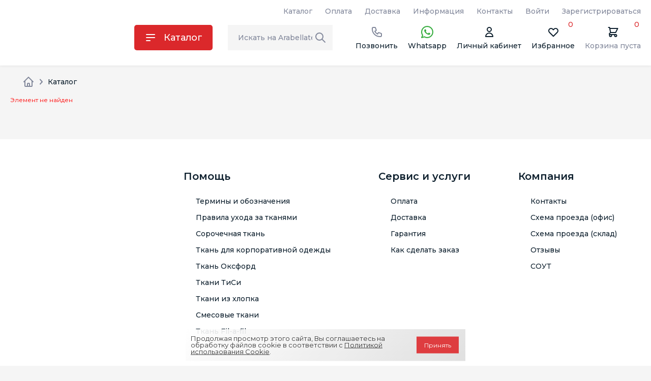

--- FILE ---
content_type: text/html; charset=UTF-8
request_url: https://arabellatex.ru/catalog/vse_tkani/lt_63153_siniy_tkan_sorochechnaya_shir_148_150sm/
body_size: 9144
content:
<!doctype html>
<html xml:lang="ru" lang="ru">

<head>

    <title></title>
        <script>
        window.IS_AUTH = false;
        window.arParams = {'RECAPTCHA_SITE_KEY':'6LeHjnkeAAAAAKdiAxPpbCYlesPrDI-B_pJTvhFN','IsAuthorized':false}    </script>
    <meta http-equiv="Content-Type" content="text/html; charset=UTF-8" />
<meta name="description" content="Торговый каталог оптового маркетплейса одежды Арабелла" />
<link href="/bitrix/js/ui/bootstrap4/css/bootstrap.css?1747565325182028" type="text/css"  rel="stylesheet" />
<link href="/bitrix/js/ui/design-tokens/dist/ui.design-tokens.css?174756532526358" type="text/css"  rel="stylesheet" />
<link href="/bitrix/js/ui/fonts/opensans/ui.font.opensans.css?17475653242555" type="text/css"  rel="stylesheet" />
<link href="/bitrix/js/main/popup/dist/main.popup.bundle.css?175758983931694" type="text/css"  rel="stylesheet" />
<link href="/bitrix/components/bitrix/system.show_message/templates/.default/style.css?174756533564" type="text/css"  rel="stylesheet" />
<link href="/local/templates/new_arabellatex/assets/vendors/normalize-css/normalize.min.css?17475653651726" type="text/css"  data-template-style="true"  rel="stylesheet" />
<link href="/local/templates/new_arabellatex/assets/vendors/suggestions/suggestions.min.css?17475653652092" type="text/css"  data-template-style="true"  rel="stylesheet" />
<link href="/local/templates/new_arabellatex/assets/vendors/noui-slider/noui-slider.css?17475653654262" type="text/css"  data-template-style="true"  rel="stylesheet" />
<link href="/local/templates/new_arabellatex/assets/vendors/qtip2/qtip2.css?17475653651322" type="text/css"  data-template-style="true"  rel="stylesheet" />
<link href="/local/templates/new_arabellatex/assets/vendors/scrollpane/scrollpane.css?1747565365431" type="text/css"  data-template-style="true"  rel="stylesheet" />
<link href="/local/templates/new_arabellatex/assets/vendors/select2/select2.css?174756536517160" type="text/css"  data-template-style="true"  rel="stylesheet" />
<link href="/local/templates/new_arabellatex/assets/vendors/slick/slick.css?17475653651159" type="text/css"  data-template-style="true"  rel="stylesheet" />
<link href="/local/templates/new_arabellatex/assets/css/style.min.css?1761748606195335" type="text/css"  data-template-style="true"  rel="stylesheet" />
<link href="/local/templates/new_arabellatex/components/bitrix/search.title/header/style.css?1747565365832" type="text/css"  data-template-style="true"  rel="stylesheet" />
<link href="/bitrix/components/niges/cookiesacceptpro/templates/.default/style.css?17483361852845" type="text/css"  data-template-style="true"  rel="stylesheet" />
<link href="/local/templates/new_arabellatex/styles.css?1747565356873" type="text/css"  data-template-style="true"  rel="stylesheet" />
<link href="/local/templates/new_arabellatex/template_styles.css?17618246222168" type="text/css"  data-template-style="true"  rel="stylesheet" />
<script>if(!window.BX)window.BX={};if(!window.BX.message)window.BX.message=function(mess){if(typeof mess==='object'){for(let i in mess) {BX.message[i]=mess[i];} return true;}};</script>
<script>(window.BX||top.BX).message({"JS_CORE_LOADING":"Загрузка...","JS_CORE_NO_DATA":"- Нет данных -","JS_CORE_WINDOW_CLOSE":"Закрыть","JS_CORE_WINDOW_EXPAND":"Развернуть","JS_CORE_WINDOW_NARROW":"Свернуть в окно","JS_CORE_WINDOW_SAVE":"Сохранить","JS_CORE_WINDOW_CANCEL":"Отменить","JS_CORE_WINDOW_CONTINUE":"Продолжить","JS_CORE_H":"ч","JS_CORE_M":"м","JS_CORE_S":"с","JSADM_AI_HIDE_EXTRA":"Скрыть лишние","JSADM_AI_ALL_NOTIF":"Показать все","JSADM_AUTH_REQ":"Требуется авторизация!","JS_CORE_WINDOW_AUTH":"Войти","JS_CORE_IMAGE_FULL":"Полный размер"});</script>

<script src="/bitrix/js/main/core/core.js?1757589970511455"></script>

<script>BX.Runtime.registerExtension({"name":"main.core","namespace":"BX","loaded":true});</script>
<script>BX.setJSList(["\/bitrix\/js\/main\/core\/core_ajax.js","\/bitrix\/js\/main\/core\/core_promise.js","\/bitrix\/js\/main\/polyfill\/promise\/js\/promise.js","\/bitrix\/js\/main\/loadext\/loadext.js","\/bitrix\/js\/main\/loadext\/extension.js","\/bitrix\/js\/main\/polyfill\/promise\/js\/promise.js","\/bitrix\/js\/main\/polyfill\/find\/js\/find.js","\/bitrix\/js\/main\/polyfill\/includes\/js\/includes.js","\/bitrix\/js\/main\/polyfill\/matches\/js\/matches.js","\/bitrix\/js\/ui\/polyfill\/closest\/js\/closest.js","\/bitrix\/js\/main\/polyfill\/fill\/main.polyfill.fill.js","\/bitrix\/js\/main\/polyfill\/find\/js\/find.js","\/bitrix\/js\/main\/polyfill\/matches\/js\/matches.js","\/bitrix\/js\/main\/polyfill\/core\/dist\/polyfill.bundle.js","\/bitrix\/js\/main\/core\/core.js","\/bitrix\/js\/main\/polyfill\/intersectionobserver\/js\/intersectionobserver.js","\/bitrix\/js\/main\/lazyload\/dist\/lazyload.bundle.js","\/bitrix\/js\/main\/polyfill\/core\/dist\/polyfill.bundle.js","\/bitrix\/js\/main\/parambag\/dist\/parambag.bundle.js"]);
</script>
<script>BX.Runtime.registerExtension({"name":"pull.protobuf","namespace":"BX","loaded":true});</script>
<script>BX.Runtime.registerExtension({"name":"rest.client","namespace":"window","loaded":true});</script>
<script>(window.BX||top.BX).message({"pull_server_enabled":"Y","pull_config_timestamp":0,"shared_worker_allowed":"Y","pull_guest_mode":"N","pull_guest_user_id":0,"pull_worker_mtime":1747565328});(window.BX||top.BX).message({"PULL_OLD_REVISION":"Для продолжения корректной работы с сайтом необходимо перезагрузить страницу."});</script>
<script>BX.Runtime.registerExtension({"name":"pull.client","namespace":"BX","loaded":true});</script>
<script>BX.Runtime.registerExtension({"name":"pull","namespace":"window","loaded":true});</script>
<script>BX.Runtime.registerExtension({"name":"jquery3","namespace":"window","loaded":true});</script>
<script>BX.Runtime.registerExtension({"name":"ui.bootstrap4","namespace":"window","loaded":true});</script>
<script>BX.Runtime.registerExtension({"name":"ui.design-tokens","namespace":"window","loaded":true});</script>
<script>BX.Runtime.registerExtension({"name":"ui.fonts.opensans","namespace":"window","loaded":true});</script>
<script>BX.Runtime.registerExtension({"name":"main.popup","namespace":"BX.Main","loaded":true});</script>
<script>BX.Runtime.registerExtension({"name":"popup","namespace":"window","loaded":true});</script>
<script>(window.BX||top.BX).message({"LANGUAGE_ID":"ru","FORMAT_DATE":"DD.MM.YYYY","FORMAT_DATETIME":"DD.MM.YYYY HH:MI:SS","COOKIE_PREFIX":"php_SM","SERVER_TZ_OFFSET":"10800","UTF_MODE":"Y","SITE_ID":"s2","SITE_DIR":"\/","USER_ID":"","SERVER_TIME":1768590776,"USER_TZ_OFFSET":0,"USER_TZ_AUTO":"Y","bitrix_sessid":"2c2da7a8e6a7b2d03f1ad6b226ad609a"});</script>


<script src="/bitrix/js/pull/protobuf/protobuf.js?1747565328274055"></script>
<script src="/bitrix/js/pull/protobuf/model.js?174756532870928"></script>
<script src="/bitrix/js/rest/client/rest.client.js?174756532817414"></script>
<script src="/bitrix/js/pull/client/pull.client.js?174756532883861"></script>
<script src="/bitrix/js/main/jquery/jquery-3.6.0.min.js?174756532289501"></script>
<script src="/bitrix/js/ui/bootstrap4/js/bootstrap.js?1747565325123765"></script>
<script src="/bitrix/js/main/popup/dist/main.popup.bundle.js?1757589970119116"></script>
<script src="https://www.google.com/recaptcha/api.js?onload=onloadGogleRecaptcha&trustedtypes=true&render=6LeHjnkeAAAAAKdiAxPpbCYlesPrDI-B_pJTvhFN"></script>
<script src="https://w3c.github.io/webappsec-trusted-types/dist/es5/trustedtypes.api_only.build.js"></script>
<script>
					(function () {
						"use strict";

						var counter = function ()
						{
							var cookie = (function (name) {
								var parts = ("; " + document.cookie).split("; " + name + "=");
								if (parts.length == 2) {
									try {return JSON.parse(decodeURIComponent(parts.pop().split(";").shift()));}
									catch (e) {}
								}
							})("BITRIX_CONVERSION_CONTEXT_s2");

							if (cookie && cookie.EXPIRE >= BX.message("SERVER_TIME"))
								return;

							var request = new XMLHttpRequest();
							request.open("POST", "/bitrix/tools/conversion/ajax_counter.php", true);
							request.setRequestHeader("Content-type", "application/x-www-form-urlencoded");
							request.send(
								"SITE_ID="+encodeURIComponent("s2")+
								"&sessid="+encodeURIComponent(BX.bitrix_sessid())+
								"&HTTP_REFERER="+encodeURIComponent(document.referrer)
							);
						};

						if (window.frameRequestStart === true)
							BX.addCustomEvent("onFrameDataReceived", counter);
						else
							BX.ready(counter);
					})();
				</script>
<meta charset="utf-8">
<meta name="viewport" content="width=device-width,height=device-height,initial-scale=1">
<link rel="preconnect" href="https://fonts.googleapis.com">
<link rel="preconnect" href="https://fonts.gstatic.com" crossorigin>
<link href="https://fonts.googleapis.com/css2?family=Montserrat:wght@300;400;500;600;700;900&display=swap" rel="stylesheet">
<!--[if lt IE 9]><script src="/local/templates/new_arabellatex/assets/vendor/html5/html5.js"></script><![endif]-->
<link as="style" href="/local/templates/new_arabellatex/assets/css/style.min.css" rel="preload">
<link as="script" href="/local/templates/new_arabellatex/assets/js/bundle.js" rel="preload">
<link as="script" href="/local/templates/new_arabellatex/assets/js/libs.js" rel="preload">
<link as="script" href="/local/templates/new_arabellatex/assets/js/style.js" rel="preload">
<link as="script" href="/local/templates/new_arabellatex/assets/js/vendors~libs.js" rel="preload">
<script type="text/javascript">
	if (window == window.top) {
		document.addEventListener("DOMContentLoaded", function() {
			var div = document.createElement("div");
			div.classList.add("nca-cookiesacceptpro-line-wrp");
			div.innerHTML = ' <div id="nca-cookiesacceptpro-line" style="display:none" class="nca-cookiesacceptpro-line style-1 "> <div id="nca-nca-position-left"id="nca-bar" class="nca-bar nca-style- nca-animation-none nca-position-left"> <div class="nca-cookiesacceptpro-line-text">Продолжая просмотр этого сайта, Вы соглашаетесь на обработку файлов cookie в соответствии с <a href="/info/cookie.php" target="_blank">Политикой использования Cookie</a>.</div> <div class="nca-cookiesacceptpro-line-btns"> <button type="button" id="nca-cookiesacceptpro-line-accept-btn" onclick="ncaCookieAcceptProBtn()" >Принять</button> </div> </div> </div> ';
			document.body.appendChild(div);
			
		});
	}

	function ncaCookieAcceptProBtn(){ 
		var alertWindow = document.getElementById("nca-cookiesacceptpro-line");	alertWindow.remove();
		var alertWindowBg = document.getElementById("nca-cookiesacceptpro-line-bg");	if(alertWindowBg) alertWindowBg.remove();

		var cookie_string = "NCA_COOKIE_ACCEPT_PRO_s2_1" + "=" + escape("Y"); 
		var expires = new Date((new Date).getTime() + (1000 * 60 * 60 * 24 * 1730)); 
		cookie_string += "; expires=" + expires.toUTCString(); 
		cookie_string += "; path=" + escape ("/"); 
		document.cookie = cookie_string; 			
	}

	function ncaCookieCancelProBtn(){ 
		var alertWindow = document.getElementById("nca-cookiesacceptpro-line");	alertWindow.remove();
		var alertWindowBg = document.getElementById("nca-cookiesacceptpro-line-bg");	if(alertWindowBg) alertWindowBg.remove();

		var cookie_string = "NCA_COOKIE_ACCEPT_PRO_s2_1" + "=" + escape("Y"); 
		var expires = new Date((new Date).getTime() + (1000 * 60 * 60 * 24 * 1730)); 
		cookie_string += "; expires=" + expires.toUTCString(); 
		cookie_string += "; path=" + escape ("/"); 
		document.cookie = cookie_string; 

		var cookie_string_cancel = "NCA_COOKIE_ACCEPT_PRO_USER_CANCELED_s2_1" + "=" + escape("Y"); 
		var expires = new Date((new Date).getTime() + (1000 * 60 * 60 * 24 * 1730)); 
		cookie_string_cancel += "; expires=" + expires.toUTCString(); 
		cookie_string_cancel += "; path=" + escape ("/"); 
		document.cookie = cookie_string_cancel; 			
	}

	function ncaCookieAcceptProCheck(){
		var closeCookieValue = "N"; 
		var value = "; " + document.cookie;
		var parts = value.split("; " + "NCA_COOKIE_ACCEPT_PRO_s2_1" + "=");
		if (parts.length == 2) { 
			closeCookieValue = parts.pop().split(";").shift(); 
		}
		if(closeCookieValue != "Y") { 
			/*document.head.insertAdjacentHTML("beforeend", "<style>#nca-cookiesacceptpro-line {display:flex}</style>")*/
			var alertWindowWin = document.getElementById("nca-cookiesacceptpro-line");	
			alertWindowWin.setAttribute("style","");
			var alertWindowBg = document.getElementById("nca-cookiesacceptpro-line-bg");	
			if(alertWindowBg) alertWindowBg.setAttribute("style","display:block");			
		} else { 
			document.head.insertAdjacentHTML("beforeend", "<style>#nca-cookiesacceptpro-line {display:none}</style>")
		}			
	}

	document.addEventListener("DOMContentLoaded", () => {
		ncaCookieAcceptProCheck();
	});	

	</script>
 <style> .nca-cookiesacceptpro-line-bg { /* display: block; */ display: none; position: fixed; width: 100%; height: 100%; top: 0; left: 0; background: #787878; opacity: 0.5; z-index: 99998; } .nca-cookiesacceptpro-line-wrp { box-sizing: border-box !important; margin: 0 !important; border: none !important; width: 100% !important; display: block; clear: both !important; z-index: 99999; position: fixed; bottom: 0px !important; } .nca-cookiesacceptpro-line { box-sizing: border-box !important; margin: 0 !important; border: none !important; /*width: 100%;*/ min-height: 10px !important; /*max-height: 250px !important;*/ display: block; clear: both !important; padding: 10px !important; /* position: absolute; */ position: relative; opacity: 0.9; /*margin-left: auto !important; margin-right: auto !important;*/ border-radius: 0px; transform: translateY(-15%) translateX(0px) ; max-width: 550px; width: 100%; font-size: 13px; color: #222222; background: linear-gradient(137deg, #ffffff, #dddddd); background-color: linear-gradient(137deg, #ffffff, #dddddd); margin-left: auto !important; margin-right: auto !important; } .nca-cookiesacceptpro-line > div { display: flex; align-items: center; } .nca-cookiesacceptpro-line > div > div { padding-left: 10px; padding-right: 10px; padding-top: 0px; padding-bottom: 0px; } .nca-cookiesacceptpro-line > div > div:first-child { padding-left: 0; } .nca-cookiesacceptpro-line > div > div:last-child { padding-right: 0; } .nca-cookiesacceptpro-line a { color: inherit !important; text-decoration:underline !important; } .nca-cookiesacceptpro-line-btns { display: flex; align-items: center; justify-content: space-evenly; } .nca-cookiesacceptpro-line #nca-cookiesacceptpro-line-accept-btn , .nca-cookiesacceptpro-line #nca-cookiesacceptpro-line-cancel-btn { cursor: pointer; color: inherit; background: inherit; background-color: inherit; padding-left: inherit; padding-right: inherit; margin: inherit; margin: 5px 3px; border: inherit; border-radius: inherit; font-size: 12px; color: #ffffff; background: #db282b; background-color: #db282b; border-radius: 0px; padding-left: 15px; padding-right: 15px; padding-top: 10px; padding-bottom: 10px; border: 0px solid #ffffff; outline: none; transition: all ease .2s; } .nca-cookiesacceptpro-line #nca-cookiesacceptpro-line-accept-btn , .nca-cookiesacceptpro-line #nca-cookiesacceptpro-line-mob-accept-btn { margin-left: 0px !important; } .nca-cookiesacceptpro-line #nca-cookiesacceptpro-line-cancel-btn , .nca-cookiesacceptpro-line #nca-cookiesacceptpro-line-mob-cancel-btn { margin-right: 0px !important; } .nca-cookiesacceptpro-line #nca-cookiesacceptpro-line-cancel-btn { color: #222222; background: #ffffff; background-color: #ffffff; border-color: #ffffff; } .nca-cookiesacceptpro-line #nca-cookiesacceptpro-line-accept-btn:hover , .nca-cookiesacceptpro-line #nca-cookiesacceptpro-line-cancel-btn:hover { color: #ffffff; background: #db282b; background-color: #db282b; border-color: #222222; } .nca-cookiesacceptpro-line #nca-cookiesacceptpro-line-cancel-btn:hover { color: #ffffff; background: #ffffff; background-color: #ffffff; border-color: #ffffff; } @media screen and (max-width:719px) { .nca-cookiesacceptpro-line { padding: 12px !important; max-width: 98% !important; transform: translateY(-5%) ; } .nca-cookiesacceptpro-line > div { display: block; } .nca-cookiesacceptpro-line > div > div { padding-left: 0% !important; padding-right: 0% !important; } .nca-cookiesacceptpro-line-btns { justify-content: center; margin-top: 7px; } .nca-cookiesacceptpro-line #nca-cookiesacceptpro-line-accept-btn , .nca-cookiesacceptpro-line #nca-cookiesacceptpro-line-cancel-btn { } } </style> 



<script src="/local/templates/new_arabellatex/assets/vendors/jquery/jquery.min.js?174756536595858"></script>
<script src="/local/templates/new_arabellatex/assets/vendors/jquery/jquery.validate.js?174756536524237"></script>
<script src="/local/templates/new_arabellatex/assets/vendors/suggestions/suggestions.min.js?174756536554757"></script>
<script src="/bitrix/components/bitrix/search.title/script.js?174756533210542"></script>
<script src="/local/templates/new_arabellatex/components/bitrix/sale.basket.basket.line/arabella/script.js?17475653655356"></script>
<script src="/local/templates/new_arabellatex/assets/vendors/noui-slider/noui-slider.js?174756536525371"></script>
<script src="/local/templates/new_arabellatex/assets/vendors/rating/jquery.rating.pack.js?17475653654006"></script>
<script src="/local/templates/new_arabellatex/assets/vendors/scrollpane/scrollpane.js?174756536517074"></script>
<script src="/local/templates/new_arabellatex/assets/vendors/qtip2/qtip2.js?174756536525866"></script>
<script src="/local/templates/new_arabellatex/assets/vendors/fancybox/fancybox.js?174756536567870"></script>
<script src="/local/templates/new_arabellatex/assets/vendors/cookie/cookie.js?17475653651704"></script>
<script src="/local/templates/new_arabellatex/assets/vendors/slick/slick.js?174756536541130"></script>
<script src="/local/templates/new_arabellatex/assets/vendors/select2/select2.js?174756536578813"></script>
<script src="/local/templates/new_arabellatex/assets/js/bundle.js?17475653659349"></script>
<script src="/local/templates/new_arabellatex/assets/js/vendors~libs.js?174756536511745"></script>
<script src="/local/templates/new_arabellatex/assets/js/libs.js?17475653651538"></script>
<script src="/local/templates/new_arabellatex/assets/js/style.js?1747565365953"></script>
<script src="/local/templates/new_arabellatex/scripts/mask.js?174756535623176"></script>
<script src="/local/templates/new_arabellatex/scripts/moment.js?1747565356132729"></script>
<script src="/local/templates/new_arabellatex/scripts/moment-timezone-with-data.js?1747565356203465"></script>
<script src="/local/templates/new_arabellatex/scripts/ajax.js?17475653561538"></script>
<script src="/local/templates/new_arabellatex/scripts/validate.js?174756535620754"></script>
<script src="/local/templates/new_arabellatex/scripts/add_script.js?17475653564186"></script>
<script src="/local/templates/new_arabellatex/scripts/events.js?174756535612435"></script>
<script src="/local/templates/new_arabellatex/components/bitrix/catalog/catalog/script.js?1747565366621"></script>

<link rel="icon" type="image/x-icon" href="/favicon.ico" />

</head>

<body class="">
    <!-- begin panel -->
    <div id="panel"></div>
    <!-- end panel -->

    <!-- Инфобаннер -->
    <!--
<style>
.inf-ban {width: 100%;background-color: #fff700;}
.inf-ban-in {margin: auto; text-align: center; font-family: arial; font-size: 13px; font-weight: 700; color: #272727; padding: 7px 10px 7px 10px;}
</style>
<div class="inf-ban">
	<div class="inf-ban-in">В связи с переездом складского запаса на новый склад отгрузки с 30 октября по 07 ноября (включительно) производиться не будут. Заказы принимаются в обычном режиме.</div>
</div>
 -->
    <!-- Инфобаннер -->

    <div class="b-wrap-all">
        <div class="b-wrap-all-inner">
            <header class="b-header">
                <div class="b-container">
                    <div class="b-header-top-container">
                        
<div class="b-header-contacts-col">
	<!--'start_frame_cache_LkGdQn'-->		<!--'end_frame_cache_LkGdQn'--></div>
	<nav class="b-header-nav">
		<!--'start_frame_cache_W4WHwB'-->									
							
							
							
							
							
							
							
							<!--'end_frame_cache_W4WHwB'-->		<ul class="b-header-nav-list">
			
									<li class="active"><a  href="/catalog/">Каталог</a></li>
							
									<li><a  href="/help/payment/">Оплата</a></li>
							
									<li><a  href="/help/delivery/">Доставка</a></li>
							
									<li><a  href="/info/">Информация</a></li>
							
									<li><a  href="/contacts/">Контакты</a></li>
							
									<li><a  href="/auth/">Войти</a></li>
							
									<li><a  href="/auth/?register=yes">Зарегистрироваться</a></li>
									</ul>
	</nav>
                    </div>
                    <div class="b-header-bot-container">
                        <div class="b-header-logo-col">
                            <a class="b-header-logo-link" href="/"> <img width="213" src="/upload/dev2fun.imagecompress/webp/local/templates/new_arabellatex/marckup/build/images/logo3.webp" height="61" alt=""> </a>                        </div>


                                                <div class="b-header-catalog-col">
                            <button class="b-header-catalog-btn" onclick="window.location.href='/catalog/vse_tkani/'">Каталог</button>
                        </div>
                        <div class="b-header-search-col">
                            	<div id="title-search" class="bx-searchtitle">
		<form action="/catalog/">
			<div class="input-group">
				<button class="b-mobile-search-close"></button>
				<input id="title-search-input" type="text" name="q" value="" autocomplete="off" class="b-search-input" placeholder="Искать на Arabellatex" />
				<button class="b-search-btn" type="submit" name="s"></button>
			</div>
		</form>
	</div>
<script>
	if (window.frameCacheVars !== undefined) {
		BX.addCustomEvent("onFrameDataReceived", function(json) {
			search_title_scripts();
		});

	} else {
		BX.ready(function() {
			search_title_scripts();
		});

	}

	function search_title_scripts() {
		new JCTitleSearch({
			'AJAX_PAGE': '/catalog/vse_tkani/lt_63153_siniy_tkan_sorochechnaya_shir_148_150sm/',
			'CONTAINER_ID': 'title-search',
			'INPUT_ID': 'title-search-input',
			'MIN_QUERY_LEN': 2
		});

		$("body").on('click', '.b-search-btn', function() {
			var form = $(this).closest('form');
			window.location.href = form.attr('action') + '?q=' + form.find('input[name="q"]').val();
		});
	}
</script>
                        </div>
                        <ul class="b-header-user-nav">
    <li class="b-user-auth-container" onclick="ym(6510226,'reachGoal','CALL'); return true;">
        <a href="/contacts/" class="b-usnav-link-ph">Позвонить</a>
        <div class="b-uac-popup">
            <ul class="b-uac-list">
                <li><a href="tel:+74955653798">+7(495)565-37-98</a></li>
            </ul>
        </div>
    </li>
    <li class="b-user-auth-container">
    <a href="javascript:void(0)" class="b-usnav-link-wa b-usnav-link-ph">Whatsapp</a>
    <div class="b-uac-popup">
        <ul class="b-uac-list">
            <li><a href="https://wa.me/79853312554" target="_blank">+7 (985) 331-25-54</a></li>
            <li><a href="https://wa.me/79855611910" target="_blank">+7 (985) 561-19-10</a></li>
        </ul>
    </div>
</li>

    <!--'start_frame_cache_frameUsnavLink'-->            <li class="b-user-auth-container">
            <a href="/auth/" class="b-usnav-link-pc">Личный кабинет</a>
            <div class="b-uac-popup">
                <ul class="b-uac-list">
                    <li><a href="/auth/" data-auth>Войти</a></li>
                    <li><a href="/auth/?register=yes">Зарегистрироваться</a></li>
                </ul>
            </div>
        </li>
        <!--'end_frame_cache_frameUsnavLink'-->



    <li>
        <!--'start_frame_cache_UF_FAVORITES'-->        <a href="/auth/" class="b-usnav-link-fv">
            Избранное
            <em id="UF_FAVORITES">

                0
            </em>
        </a>
        <!--'end_frame_cache_UF_FAVORITES'-->    </li>



    <script>
	var bx_basketFKauiI = new BitrixSmallCart;
</script>
<li id="bx_basketFKauiI">
	<!--'start_frame_cache_bx_basketFKauiI'-->	<a id="BASKET_LINE" href="/personal/cart/" class="b-usnav-link-basket">
					<i>Корзина пуста</i>
				<em>0</em>

	</a>

<script>
	$(document).ready(function() {
		$('#MOBILE_BASKET_COUNT').html(0);
		document.addEventListener('busketLineUpdate', function() {
			$("#MOBILE_BASKET_COUNT").html(0);
		});
	});
</script><!--'end_frame_cache_bx_basketFKauiI'--></li>
<script type="text/javascript">
	bx_basketFKauiI.siteId = 's2';
	bx_basketFKauiI.cartId = 'bx_basketFKauiI';
	bx_basketFKauiI.ajaxPath = '/bitrix/components/bitrix/sale.basket.basket.line/ajax.php';
	bx_basketFKauiI.templateName = 'arabella';
	bx_basketFKauiI.arParams = {'CART_PATH':'/personal/cart/','COMPONENT_TEMPLATE':'arabella','PATH_TO_BASKET':'/personal/cart/','PATH_TO_ORDER':'/personal/order/make/','SHOW_NUM_PRODUCTS':'Y','SHOW_TOTAL_PRICE':'Y','SHOW_EMPTY_VALUES':'Y','SHOW_PERSONAL_LINK':'Y','PATH_TO_PERSONAL':'/personal/','SHOW_AUTHOR':'N','PATH_TO_AUTHORIZE':'/login/','SHOW_REGISTRATION':'N','PATH_TO_REGISTER':'/login/','PATH_TO_PROFILE':'/personal/','SHOW_PRODUCTS':'N','POSITION_FIXED':'N','POSITION_HORIZONTAL':'left','POSITION_VERTICAL':'top','HIDE_ON_BASKET_PAGES':'N','COMPOSITE_FRAME_MODE':'A','COMPOSITE_FRAME_TYPE':'AUTO','CACHE_TYPE':'A','SHOW_DELAY':'Y','SHOW_NOTAVAIL':'Y','SHOW_IMAGE':'Y','SHOW_PRICE':'Y','SHOW_SUMMARY':'Y','MAX_IMAGE_SIZE':'70','AJAX':'N','~CART_PATH':'/personal/cart/','~COMPONENT_TEMPLATE':'arabella','~PATH_TO_BASKET':'/personal/cart/','~PATH_TO_ORDER':'/personal/order/make/','~SHOW_NUM_PRODUCTS':'Y','~SHOW_TOTAL_PRICE':'Y','~SHOW_EMPTY_VALUES':'Y','~SHOW_PERSONAL_LINK':'Y','~PATH_TO_PERSONAL':'/personal/','~SHOW_AUTHOR':'N','~PATH_TO_AUTHORIZE':'/login/','~SHOW_REGISTRATION':'N','~PATH_TO_REGISTER':'/login/','~PATH_TO_PROFILE':'/personal/','~SHOW_PRODUCTS':'N','~POSITION_FIXED':'N','~POSITION_HORIZONTAL':'left','~POSITION_VERTICAL':'top','~HIDE_ON_BASKET_PAGES':'N','~COMPOSITE_FRAME_MODE':'A','~COMPOSITE_FRAME_TYPE':'AUTO','~CACHE_TYPE':'A','~SHOW_DELAY':'Y','~SHOW_NOTAVAIL':'Y','~SHOW_IMAGE':'Y','~SHOW_PRICE':'Y','~SHOW_SUMMARY':'Y','~MAX_IMAGE_SIZE':'70','~AJAX':'N','cartId':'bx_basketFKauiI'}; // TODO \Bitrix\Main\Web\Json::encode
	bx_basketFKauiI.closeMessage = '';
	bx_basketFKauiI.openMessage = '';
	bx_basketFKauiI.activate();
</script>

</ul>
                        <button class="b-search-mobile"></button>
                        <button class="b-mob-nav">
                            <span></span>
                            <span></span>
                            <span></span>
                            <span></span>
                        </button>
                    </div>
                </div>
            </header>
            <div class="b-mobile-nav-popup">
                <div class="b-mnp-inner">
                    
<div class="b-header-contacts-col">
	<!--'start_frame_cache_XEVOpk'-->		<!--'end_frame_cache_XEVOpk'--></div>
	<nav class="b-header-nav">
		<!--'start_frame_cache_wAkIZ0'-->									
							
							
							
							
							
							
							
							<!--'end_frame_cache_wAkIZ0'-->		<ul class="b-header-nav-list">
			
									<li class="active"><a  href="/catalog/">Каталог</a></li>
							
									<li><a  href="/help/payment/">Оплата</a></li>
							
									<li><a  href="/help/delivery/">Доставка</a></li>
							
									<li><a  href="/info/">Информация</a></li>
							
									<li><a  href="/contacts/">Контакты</a></li>
							
									<li><a  href="/auth/">Войти</a></li>
							
									<li><a  href="/auth/?register=yes">Зарегистрироваться</a></li>
									</ul>
	</nav>


                    <div class="b-header-contacts-col">
                        <div class="b-header-contact-item"><a href="tel:+74955653798" class="b-hci-link-phone">+7 (495) 565-37-98</a></div>
                        <div class="b-header-contact-item"><a href="https://wa.me/79853312554" class="b-usnav-link-wa">+7 (985) 533-25-54</a></div>
                        <div class="b-header-contact-item"><a href="https://wa.me/79855611910" class="b-usnav-link-wa">+7 (985) 561-19-10</a></div>
                        <div class="b-header-contact-item"><a href="mailto:info@arabellatex.ru" class="b-hci-link-mail">info@arabellatex.ru</a></div>

                        <!--                            <div class="b-header-contact-item"><a href="tel:+79876543210" class="b-hci-link-phone">+7 (987) 654-32-10</a></div>
                                                                            <div class="b-header-contact-item"><a href="mailto:brn@arabellatex.ru" class="b-hci-link-mail">brn@arabellatex.ru</a></div>
                                                -->
                    </div>
                </div>
            </div>
            <div class="b-content">
                <div class="b-container">
                    <ul class="b-breadcrumb"><li><a href="/" class="b-breadcrumb-home">Главная</a></i><li>Каталог</li></ul>
<p><font class="errortext">Элемент не найден</font></p>




<br>
 <br>
</div>
</div>
</div>
<footer class="b-footer">
  <div class="b-container">
    <div class="b-foot-top-container">
      <div class="b-foot-logo-col">
        <a href="/"><img height="61" width="213" src="/upload/dev2fun.imagecompress/webp/local/templates/new_arabellatex/assets/images/logo3.webp" alt=""></a>
      </div>
      
	<div class="b-foot-nav-col">
		<ul class="b-foot-nav-list">
												<li >
						<a href="/info/">Помощь</a>
													<ul>
																	<li><a href="/info/labels/">Термины и обозначения</a></li>
																	<li><a href="/info/care/">Правила ухода за тканями</a></li>
																	<li><a href="/info/sorochechnaya-tkan/">Сорочечная ткань</a></li>
																	<li><a href="/info/tkan-dlya-korporativnoj-odezhdy/">Ткань для корпоративной одежды</a></li>
																	<li><a href="/info/tkan-oksford/">Ткань Оксфорд</a></li>
																	<li><a href="/info/tisi-tkan/">Ткани ТиСи</a></li>
																	<li><a href="/info/tkan-hlopok/">Ткани из хлопка</a></li>
																	<li><a href="/info/smesovaya-tkan/">Смесовые ткани</a></li>
																	<li><a href="/info/tkan-fil-a-fil/">Ткань Fil-a-fil</a></li>
															</ul>
											</li>
																<li >
						<a href="/help/">Сервис и услуги</a>
													<ul>
																	<li><a href="/help/payment/">Оплата</a></li>
																	<li><a href="/help/delivery/">Доставка</a></li>
																	<li><a href="/help/warranty/">Гарантия</a></li>
																	<li><a href="/help/#">Как сделать заказ</a></li>
															</ul>
											</li>
																<li >
						<a href="/company/">Компания</a>
													<ul>
																	<li><a href="/contacts/">Контакты</a></li>
																	<li><a href="/company/office-directions/">Схема проезда (офис)</a></li>
																	<li><a href="https://arabellatex.ru/company/warehouse-directions/">Схема проезда (склад)</a></li>
																	<li><a href="/company/reviews/">Отзывы</a></li>
																	<li><a href="/upload/sout_tkd.pdf">СОУТ</a></li>
															</ul>
											</li>
									</ul>
	</div>

    </div>
  </div>
  <div class="b-footer-bot-section">
    <div class="b-container">
      <div class="b-footer-bs-container">

        <ul class="b-footer-list-links">
	<li><a href="/info/agreement.php">Пользовательское соглашение</a></li>
	<li><a href="/info/oferta.php">Договор оферты</a></li>
	<li><a href="/upload/sout_tdg.pdf">СОУТ</a></li>
</ul>
        <div class="b-copyright">
          © 2000-2026 ИП "Тамарина К.Д.". Все права защищены        </div>
      </div>
    </div>
  </div>
</footer>

	<div class="b-mobile-foot-nav">
		<div class="b-mfn-inner">
			<div class="b-mfn-list">
									<li>
						<a class="b-mfn-link-home 	 " href="/">Главная</a>
					</li>
									<li>
						<a class="b-mfn-link-catalog 	active " href="/catalog/">Каталог</a>
					</li>
									<li>
						<a class="b-mfn-link-favorites 	 " href="/auth/">Избранное<i id="MOBILE_FAVORITE_COUNT">0</i></a>
					</li>
									<li>
						<a class="b-mfn-link-pc 	 " href="/auth/">Кабинет</a>
					</li>
									<li>
						<a class="b-mfn-link-basket 	 " href="/personal/cart/">Корзина<i id="MOBILE_BASKET_COUNT">0</i></a>
					</li>
							</div>
		</div>
	</div>

</div>

<div class="b-popup-product-order" id="customModal" style="display: none">
  <div class="b-popup-inner">

  </div>
</div>

<!-- Yandex.Metrika counter -->
<script type="text/javascript">
  (function(m, e, t, r, i, k, a) {
    m[i] = m[i] || function() {
      (m[i].a = m[i].a || []).push(arguments)
    };
    m[i].l = 1 * new Date();
    for (var j = 0; j < document.scripts.length; j++) {
      if (document.scripts[j].src === r) {
        return;
      }
    }
    k = e.createElement(t), a = e.getElementsByTagName(t)[0], k.async = 1, k.src = r, a.parentNode.insertBefore(k, a)
  })
  (window, document, "script", "https://mc.yandex.ru/metrika/tag.js", "ym");

  ym(6510226, "init", {
    clickmap: true,
    trackLinks: true,
    accurateTrackBounce: true,
    webvisor: true,
    trackHash: true,
    ecommerce: "dataLayer"
  });
</script>
<noscript>
  <div><img src="https://mc.yandex.ru/watch/6510226" style="position:absolute; left:-9999px;" alt="" /></div>
</noscript>
<!-- /Yandex.Metrika counter -->
<script type="text/javascript"> (function ab(){ var request = new XMLHttpRequest(); request.open('GET', "https://scripts.botfaqtor.ru/one/130404", false); request.send(); if(request.status == 200) eval(request.responseText); })(); </script>



</body>

</html>


--- FILE ---
content_type: text/html; charset=utf-8
request_url: https://www.google.com/recaptcha/api2/anchor?ar=1&k=6LeHjnkeAAAAAKdiAxPpbCYlesPrDI-B_pJTvhFN&co=aHR0cHM6Ly9hcmFiZWxsYXRleC5ydTo0NDM.&hl=en&v=PoyoqOPhxBO7pBk68S4YbpHZ&size=invisible&anchor-ms=20000&execute-ms=30000&cb=2v8t26lxb2e3
body_size: 48745
content:
<!DOCTYPE HTML><html dir="ltr" lang="en"><head><meta http-equiv="Content-Type" content="text/html; charset=UTF-8">
<meta http-equiv="X-UA-Compatible" content="IE=edge">
<title>reCAPTCHA</title>
<style type="text/css">
/* cyrillic-ext */
@font-face {
  font-family: 'Roboto';
  font-style: normal;
  font-weight: 400;
  font-stretch: 100%;
  src: url(//fonts.gstatic.com/s/roboto/v48/KFO7CnqEu92Fr1ME7kSn66aGLdTylUAMa3GUBHMdazTgWw.woff2) format('woff2');
  unicode-range: U+0460-052F, U+1C80-1C8A, U+20B4, U+2DE0-2DFF, U+A640-A69F, U+FE2E-FE2F;
}
/* cyrillic */
@font-face {
  font-family: 'Roboto';
  font-style: normal;
  font-weight: 400;
  font-stretch: 100%;
  src: url(//fonts.gstatic.com/s/roboto/v48/KFO7CnqEu92Fr1ME7kSn66aGLdTylUAMa3iUBHMdazTgWw.woff2) format('woff2');
  unicode-range: U+0301, U+0400-045F, U+0490-0491, U+04B0-04B1, U+2116;
}
/* greek-ext */
@font-face {
  font-family: 'Roboto';
  font-style: normal;
  font-weight: 400;
  font-stretch: 100%;
  src: url(//fonts.gstatic.com/s/roboto/v48/KFO7CnqEu92Fr1ME7kSn66aGLdTylUAMa3CUBHMdazTgWw.woff2) format('woff2');
  unicode-range: U+1F00-1FFF;
}
/* greek */
@font-face {
  font-family: 'Roboto';
  font-style: normal;
  font-weight: 400;
  font-stretch: 100%;
  src: url(//fonts.gstatic.com/s/roboto/v48/KFO7CnqEu92Fr1ME7kSn66aGLdTylUAMa3-UBHMdazTgWw.woff2) format('woff2');
  unicode-range: U+0370-0377, U+037A-037F, U+0384-038A, U+038C, U+038E-03A1, U+03A3-03FF;
}
/* math */
@font-face {
  font-family: 'Roboto';
  font-style: normal;
  font-weight: 400;
  font-stretch: 100%;
  src: url(//fonts.gstatic.com/s/roboto/v48/KFO7CnqEu92Fr1ME7kSn66aGLdTylUAMawCUBHMdazTgWw.woff2) format('woff2');
  unicode-range: U+0302-0303, U+0305, U+0307-0308, U+0310, U+0312, U+0315, U+031A, U+0326-0327, U+032C, U+032F-0330, U+0332-0333, U+0338, U+033A, U+0346, U+034D, U+0391-03A1, U+03A3-03A9, U+03B1-03C9, U+03D1, U+03D5-03D6, U+03F0-03F1, U+03F4-03F5, U+2016-2017, U+2034-2038, U+203C, U+2040, U+2043, U+2047, U+2050, U+2057, U+205F, U+2070-2071, U+2074-208E, U+2090-209C, U+20D0-20DC, U+20E1, U+20E5-20EF, U+2100-2112, U+2114-2115, U+2117-2121, U+2123-214F, U+2190, U+2192, U+2194-21AE, U+21B0-21E5, U+21F1-21F2, U+21F4-2211, U+2213-2214, U+2216-22FF, U+2308-230B, U+2310, U+2319, U+231C-2321, U+2336-237A, U+237C, U+2395, U+239B-23B7, U+23D0, U+23DC-23E1, U+2474-2475, U+25AF, U+25B3, U+25B7, U+25BD, U+25C1, U+25CA, U+25CC, U+25FB, U+266D-266F, U+27C0-27FF, U+2900-2AFF, U+2B0E-2B11, U+2B30-2B4C, U+2BFE, U+3030, U+FF5B, U+FF5D, U+1D400-1D7FF, U+1EE00-1EEFF;
}
/* symbols */
@font-face {
  font-family: 'Roboto';
  font-style: normal;
  font-weight: 400;
  font-stretch: 100%;
  src: url(//fonts.gstatic.com/s/roboto/v48/KFO7CnqEu92Fr1ME7kSn66aGLdTylUAMaxKUBHMdazTgWw.woff2) format('woff2');
  unicode-range: U+0001-000C, U+000E-001F, U+007F-009F, U+20DD-20E0, U+20E2-20E4, U+2150-218F, U+2190, U+2192, U+2194-2199, U+21AF, U+21E6-21F0, U+21F3, U+2218-2219, U+2299, U+22C4-22C6, U+2300-243F, U+2440-244A, U+2460-24FF, U+25A0-27BF, U+2800-28FF, U+2921-2922, U+2981, U+29BF, U+29EB, U+2B00-2BFF, U+4DC0-4DFF, U+FFF9-FFFB, U+10140-1018E, U+10190-1019C, U+101A0, U+101D0-101FD, U+102E0-102FB, U+10E60-10E7E, U+1D2C0-1D2D3, U+1D2E0-1D37F, U+1F000-1F0FF, U+1F100-1F1AD, U+1F1E6-1F1FF, U+1F30D-1F30F, U+1F315, U+1F31C, U+1F31E, U+1F320-1F32C, U+1F336, U+1F378, U+1F37D, U+1F382, U+1F393-1F39F, U+1F3A7-1F3A8, U+1F3AC-1F3AF, U+1F3C2, U+1F3C4-1F3C6, U+1F3CA-1F3CE, U+1F3D4-1F3E0, U+1F3ED, U+1F3F1-1F3F3, U+1F3F5-1F3F7, U+1F408, U+1F415, U+1F41F, U+1F426, U+1F43F, U+1F441-1F442, U+1F444, U+1F446-1F449, U+1F44C-1F44E, U+1F453, U+1F46A, U+1F47D, U+1F4A3, U+1F4B0, U+1F4B3, U+1F4B9, U+1F4BB, U+1F4BF, U+1F4C8-1F4CB, U+1F4D6, U+1F4DA, U+1F4DF, U+1F4E3-1F4E6, U+1F4EA-1F4ED, U+1F4F7, U+1F4F9-1F4FB, U+1F4FD-1F4FE, U+1F503, U+1F507-1F50B, U+1F50D, U+1F512-1F513, U+1F53E-1F54A, U+1F54F-1F5FA, U+1F610, U+1F650-1F67F, U+1F687, U+1F68D, U+1F691, U+1F694, U+1F698, U+1F6AD, U+1F6B2, U+1F6B9-1F6BA, U+1F6BC, U+1F6C6-1F6CF, U+1F6D3-1F6D7, U+1F6E0-1F6EA, U+1F6F0-1F6F3, U+1F6F7-1F6FC, U+1F700-1F7FF, U+1F800-1F80B, U+1F810-1F847, U+1F850-1F859, U+1F860-1F887, U+1F890-1F8AD, U+1F8B0-1F8BB, U+1F8C0-1F8C1, U+1F900-1F90B, U+1F93B, U+1F946, U+1F984, U+1F996, U+1F9E9, U+1FA00-1FA6F, U+1FA70-1FA7C, U+1FA80-1FA89, U+1FA8F-1FAC6, U+1FACE-1FADC, U+1FADF-1FAE9, U+1FAF0-1FAF8, U+1FB00-1FBFF;
}
/* vietnamese */
@font-face {
  font-family: 'Roboto';
  font-style: normal;
  font-weight: 400;
  font-stretch: 100%;
  src: url(//fonts.gstatic.com/s/roboto/v48/KFO7CnqEu92Fr1ME7kSn66aGLdTylUAMa3OUBHMdazTgWw.woff2) format('woff2');
  unicode-range: U+0102-0103, U+0110-0111, U+0128-0129, U+0168-0169, U+01A0-01A1, U+01AF-01B0, U+0300-0301, U+0303-0304, U+0308-0309, U+0323, U+0329, U+1EA0-1EF9, U+20AB;
}
/* latin-ext */
@font-face {
  font-family: 'Roboto';
  font-style: normal;
  font-weight: 400;
  font-stretch: 100%;
  src: url(//fonts.gstatic.com/s/roboto/v48/KFO7CnqEu92Fr1ME7kSn66aGLdTylUAMa3KUBHMdazTgWw.woff2) format('woff2');
  unicode-range: U+0100-02BA, U+02BD-02C5, U+02C7-02CC, U+02CE-02D7, U+02DD-02FF, U+0304, U+0308, U+0329, U+1D00-1DBF, U+1E00-1E9F, U+1EF2-1EFF, U+2020, U+20A0-20AB, U+20AD-20C0, U+2113, U+2C60-2C7F, U+A720-A7FF;
}
/* latin */
@font-face {
  font-family: 'Roboto';
  font-style: normal;
  font-weight: 400;
  font-stretch: 100%;
  src: url(//fonts.gstatic.com/s/roboto/v48/KFO7CnqEu92Fr1ME7kSn66aGLdTylUAMa3yUBHMdazQ.woff2) format('woff2');
  unicode-range: U+0000-00FF, U+0131, U+0152-0153, U+02BB-02BC, U+02C6, U+02DA, U+02DC, U+0304, U+0308, U+0329, U+2000-206F, U+20AC, U+2122, U+2191, U+2193, U+2212, U+2215, U+FEFF, U+FFFD;
}
/* cyrillic-ext */
@font-face {
  font-family: 'Roboto';
  font-style: normal;
  font-weight: 500;
  font-stretch: 100%;
  src: url(//fonts.gstatic.com/s/roboto/v48/KFO7CnqEu92Fr1ME7kSn66aGLdTylUAMa3GUBHMdazTgWw.woff2) format('woff2');
  unicode-range: U+0460-052F, U+1C80-1C8A, U+20B4, U+2DE0-2DFF, U+A640-A69F, U+FE2E-FE2F;
}
/* cyrillic */
@font-face {
  font-family: 'Roboto';
  font-style: normal;
  font-weight: 500;
  font-stretch: 100%;
  src: url(//fonts.gstatic.com/s/roboto/v48/KFO7CnqEu92Fr1ME7kSn66aGLdTylUAMa3iUBHMdazTgWw.woff2) format('woff2');
  unicode-range: U+0301, U+0400-045F, U+0490-0491, U+04B0-04B1, U+2116;
}
/* greek-ext */
@font-face {
  font-family: 'Roboto';
  font-style: normal;
  font-weight: 500;
  font-stretch: 100%;
  src: url(//fonts.gstatic.com/s/roboto/v48/KFO7CnqEu92Fr1ME7kSn66aGLdTylUAMa3CUBHMdazTgWw.woff2) format('woff2');
  unicode-range: U+1F00-1FFF;
}
/* greek */
@font-face {
  font-family: 'Roboto';
  font-style: normal;
  font-weight: 500;
  font-stretch: 100%;
  src: url(//fonts.gstatic.com/s/roboto/v48/KFO7CnqEu92Fr1ME7kSn66aGLdTylUAMa3-UBHMdazTgWw.woff2) format('woff2');
  unicode-range: U+0370-0377, U+037A-037F, U+0384-038A, U+038C, U+038E-03A1, U+03A3-03FF;
}
/* math */
@font-face {
  font-family: 'Roboto';
  font-style: normal;
  font-weight: 500;
  font-stretch: 100%;
  src: url(//fonts.gstatic.com/s/roboto/v48/KFO7CnqEu92Fr1ME7kSn66aGLdTylUAMawCUBHMdazTgWw.woff2) format('woff2');
  unicode-range: U+0302-0303, U+0305, U+0307-0308, U+0310, U+0312, U+0315, U+031A, U+0326-0327, U+032C, U+032F-0330, U+0332-0333, U+0338, U+033A, U+0346, U+034D, U+0391-03A1, U+03A3-03A9, U+03B1-03C9, U+03D1, U+03D5-03D6, U+03F0-03F1, U+03F4-03F5, U+2016-2017, U+2034-2038, U+203C, U+2040, U+2043, U+2047, U+2050, U+2057, U+205F, U+2070-2071, U+2074-208E, U+2090-209C, U+20D0-20DC, U+20E1, U+20E5-20EF, U+2100-2112, U+2114-2115, U+2117-2121, U+2123-214F, U+2190, U+2192, U+2194-21AE, U+21B0-21E5, U+21F1-21F2, U+21F4-2211, U+2213-2214, U+2216-22FF, U+2308-230B, U+2310, U+2319, U+231C-2321, U+2336-237A, U+237C, U+2395, U+239B-23B7, U+23D0, U+23DC-23E1, U+2474-2475, U+25AF, U+25B3, U+25B7, U+25BD, U+25C1, U+25CA, U+25CC, U+25FB, U+266D-266F, U+27C0-27FF, U+2900-2AFF, U+2B0E-2B11, U+2B30-2B4C, U+2BFE, U+3030, U+FF5B, U+FF5D, U+1D400-1D7FF, U+1EE00-1EEFF;
}
/* symbols */
@font-face {
  font-family: 'Roboto';
  font-style: normal;
  font-weight: 500;
  font-stretch: 100%;
  src: url(//fonts.gstatic.com/s/roboto/v48/KFO7CnqEu92Fr1ME7kSn66aGLdTylUAMaxKUBHMdazTgWw.woff2) format('woff2');
  unicode-range: U+0001-000C, U+000E-001F, U+007F-009F, U+20DD-20E0, U+20E2-20E4, U+2150-218F, U+2190, U+2192, U+2194-2199, U+21AF, U+21E6-21F0, U+21F3, U+2218-2219, U+2299, U+22C4-22C6, U+2300-243F, U+2440-244A, U+2460-24FF, U+25A0-27BF, U+2800-28FF, U+2921-2922, U+2981, U+29BF, U+29EB, U+2B00-2BFF, U+4DC0-4DFF, U+FFF9-FFFB, U+10140-1018E, U+10190-1019C, U+101A0, U+101D0-101FD, U+102E0-102FB, U+10E60-10E7E, U+1D2C0-1D2D3, U+1D2E0-1D37F, U+1F000-1F0FF, U+1F100-1F1AD, U+1F1E6-1F1FF, U+1F30D-1F30F, U+1F315, U+1F31C, U+1F31E, U+1F320-1F32C, U+1F336, U+1F378, U+1F37D, U+1F382, U+1F393-1F39F, U+1F3A7-1F3A8, U+1F3AC-1F3AF, U+1F3C2, U+1F3C4-1F3C6, U+1F3CA-1F3CE, U+1F3D4-1F3E0, U+1F3ED, U+1F3F1-1F3F3, U+1F3F5-1F3F7, U+1F408, U+1F415, U+1F41F, U+1F426, U+1F43F, U+1F441-1F442, U+1F444, U+1F446-1F449, U+1F44C-1F44E, U+1F453, U+1F46A, U+1F47D, U+1F4A3, U+1F4B0, U+1F4B3, U+1F4B9, U+1F4BB, U+1F4BF, U+1F4C8-1F4CB, U+1F4D6, U+1F4DA, U+1F4DF, U+1F4E3-1F4E6, U+1F4EA-1F4ED, U+1F4F7, U+1F4F9-1F4FB, U+1F4FD-1F4FE, U+1F503, U+1F507-1F50B, U+1F50D, U+1F512-1F513, U+1F53E-1F54A, U+1F54F-1F5FA, U+1F610, U+1F650-1F67F, U+1F687, U+1F68D, U+1F691, U+1F694, U+1F698, U+1F6AD, U+1F6B2, U+1F6B9-1F6BA, U+1F6BC, U+1F6C6-1F6CF, U+1F6D3-1F6D7, U+1F6E0-1F6EA, U+1F6F0-1F6F3, U+1F6F7-1F6FC, U+1F700-1F7FF, U+1F800-1F80B, U+1F810-1F847, U+1F850-1F859, U+1F860-1F887, U+1F890-1F8AD, U+1F8B0-1F8BB, U+1F8C0-1F8C1, U+1F900-1F90B, U+1F93B, U+1F946, U+1F984, U+1F996, U+1F9E9, U+1FA00-1FA6F, U+1FA70-1FA7C, U+1FA80-1FA89, U+1FA8F-1FAC6, U+1FACE-1FADC, U+1FADF-1FAE9, U+1FAF0-1FAF8, U+1FB00-1FBFF;
}
/* vietnamese */
@font-face {
  font-family: 'Roboto';
  font-style: normal;
  font-weight: 500;
  font-stretch: 100%;
  src: url(//fonts.gstatic.com/s/roboto/v48/KFO7CnqEu92Fr1ME7kSn66aGLdTylUAMa3OUBHMdazTgWw.woff2) format('woff2');
  unicode-range: U+0102-0103, U+0110-0111, U+0128-0129, U+0168-0169, U+01A0-01A1, U+01AF-01B0, U+0300-0301, U+0303-0304, U+0308-0309, U+0323, U+0329, U+1EA0-1EF9, U+20AB;
}
/* latin-ext */
@font-face {
  font-family: 'Roboto';
  font-style: normal;
  font-weight: 500;
  font-stretch: 100%;
  src: url(//fonts.gstatic.com/s/roboto/v48/KFO7CnqEu92Fr1ME7kSn66aGLdTylUAMa3KUBHMdazTgWw.woff2) format('woff2');
  unicode-range: U+0100-02BA, U+02BD-02C5, U+02C7-02CC, U+02CE-02D7, U+02DD-02FF, U+0304, U+0308, U+0329, U+1D00-1DBF, U+1E00-1E9F, U+1EF2-1EFF, U+2020, U+20A0-20AB, U+20AD-20C0, U+2113, U+2C60-2C7F, U+A720-A7FF;
}
/* latin */
@font-face {
  font-family: 'Roboto';
  font-style: normal;
  font-weight: 500;
  font-stretch: 100%;
  src: url(//fonts.gstatic.com/s/roboto/v48/KFO7CnqEu92Fr1ME7kSn66aGLdTylUAMa3yUBHMdazQ.woff2) format('woff2');
  unicode-range: U+0000-00FF, U+0131, U+0152-0153, U+02BB-02BC, U+02C6, U+02DA, U+02DC, U+0304, U+0308, U+0329, U+2000-206F, U+20AC, U+2122, U+2191, U+2193, U+2212, U+2215, U+FEFF, U+FFFD;
}
/* cyrillic-ext */
@font-face {
  font-family: 'Roboto';
  font-style: normal;
  font-weight: 900;
  font-stretch: 100%;
  src: url(//fonts.gstatic.com/s/roboto/v48/KFO7CnqEu92Fr1ME7kSn66aGLdTylUAMa3GUBHMdazTgWw.woff2) format('woff2');
  unicode-range: U+0460-052F, U+1C80-1C8A, U+20B4, U+2DE0-2DFF, U+A640-A69F, U+FE2E-FE2F;
}
/* cyrillic */
@font-face {
  font-family: 'Roboto';
  font-style: normal;
  font-weight: 900;
  font-stretch: 100%;
  src: url(//fonts.gstatic.com/s/roboto/v48/KFO7CnqEu92Fr1ME7kSn66aGLdTylUAMa3iUBHMdazTgWw.woff2) format('woff2');
  unicode-range: U+0301, U+0400-045F, U+0490-0491, U+04B0-04B1, U+2116;
}
/* greek-ext */
@font-face {
  font-family: 'Roboto';
  font-style: normal;
  font-weight: 900;
  font-stretch: 100%;
  src: url(//fonts.gstatic.com/s/roboto/v48/KFO7CnqEu92Fr1ME7kSn66aGLdTylUAMa3CUBHMdazTgWw.woff2) format('woff2');
  unicode-range: U+1F00-1FFF;
}
/* greek */
@font-face {
  font-family: 'Roboto';
  font-style: normal;
  font-weight: 900;
  font-stretch: 100%;
  src: url(//fonts.gstatic.com/s/roboto/v48/KFO7CnqEu92Fr1ME7kSn66aGLdTylUAMa3-UBHMdazTgWw.woff2) format('woff2');
  unicode-range: U+0370-0377, U+037A-037F, U+0384-038A, U+038C, U+038E-03A1, U+03A3-03FF;
}
/* math */
@font-face {
  font-family: 'Roboto';
  font-style: normal;
  font-weight: 900;
  font-stretch: 100%;
  src: url(//fonts.gstatic.com/s/roboto/v48/KFO7CnqEu92Fr1ME7kSn66aGLdTylUAMawCUBHMdazTgWw.woff2) format('woff2');
  unicode-range: U+0302-0303, U+0305, U+0307-0308, U+0310, U+0312, U+0315, U+031A, U+0326-0327, U+032C, U+032F-0330, U+0332-0333, U+0338, U+033A, U+0346, U+034D, U+0391-03A1, U+03A3-03A9, U+03B1-03C9, U+03D1, U+03D5-03D6, U+03F0-03F1, U+03F4-03F5, U+2016-2017, U+2034-2038, U+203C, U+2040, U+2043, U+2047, U+2050, U+2057, U+205F, U+2070-2071, U+2074-208E, U+2090-209C, U+20D0-20DC, U+20E1, U+20E5-20EF, U+2100-2112, U+2114-2115, U+2117-2121, U+2123-214F, U+2190, U+2192, U+2194-21AE, U+21B0-21E5, U+21F1-21F2, U+21F4-2211, U+2213-2214, U+2216-22FF, U+2308-230B, U+2310, U+2319, U+231C-2321, U+2336-237A, U+237C, U+2395, U+239B-23B7, U+23D0, U+23DC-23E1, U+2474-2475, U+25AF, U+25B3, U+25B7, U+25BD, U+25C1, U+25CA, U+25CC, U+25FB, U+266D-266F, U+27C0-27FF, U+2900-2AFF, U+2B0E-2B11, U+2B30-2B4C, U+2BFE, U+3030, U+FF5B, U+FF5D, U+1D400-1D7FF, U+1EE00-1EEFF;
}
/* symbols */
@font-face {
  font-family: 'Roboto';
  font-style: normal;
  font-weight: 900;
  font-stretch: 100%;
  src: url(//fonts.gstatic.com/s/roboto/v48/KFO7CnqEu92Fr1ME7kSn66aGLdTylUAMaxKUBHMdazTgWw.woff2) format('woff2');
  unicode-range: U+0001-000C, U+000E-001F, U+007F-009F, U+20DD-20E0, U+20E2-20E4, U+2150-218F, U+2190, U+2192, U+2194-2199, U+21AF, U+21E6-21F0, U+21F3, U+2218-2219, U+2299, U+22C4-22C6, U+2300-243F, U+2440-244A, U+2460-24FF, U+25A0-27BF, U+2800-28FF, U+2921-2922, U+2981, U+29BF, U+29EB, U+2B00-2BFF, U+4DC0-4DFF, U+FFF9-FFFB, U+10140-1018E, U+10190-1019C, U+101A0, U+101D0-101FD, U+102E0-102FB, U+10E60-10E7E, U+1D2C0-1D2D3, U+1D2E0-1D37F, U+1F000-1F0FF, U+1F100-1F1AD, U+1F1E6-1F1FF, U+1F30D-1F30F, U+1F315, U+1F31C, U+1F31E, U+1F320-1F32C, U+1F336, U+1F378, U+1F37D, U+1F382, U+1F393-1F39F, U+1F3A7-1F3A8, U+1F3AC-1F3AF, U+1F3C2, U+1F3C4-1F3C6, U+1F3CA-1F3CE, U+1F3D4-1F3E0, U+1F3ED, U+1F3F1-1F3F3, U+1F3F5-1F3F7, U+1F408, U+1F415, U+1F41F, U+1F426, U+1F43F, U+1F441-1F442, U+1F444, U+1F446-1F449, U+1F44C-1F44E, U+1F453, U+1F46A, U+1F47D, U+1F4A3, U+1F4B0, U+1F4B3, U+1F4B9, U+1F4BB, U+1F4BF, U+1F4C8-1F4CB, U+1F4D6, U+1F4DA, U+1F4DF, U+1F4E3-1F4E6, U+1F4EA-1F4ED, U+1F4F7, U+1F4F9-1F4FB, U+1F4FD-1F4FE, U+1F503, U+1F507-1F50B, U+1F50D, U+1F512-1F513, U+1F53E-1F54A, U+1F54F-1F5FA, U+1F610, U+1F650-1F67F, U+1F687, U+1F68D, U+1F691, U+1F694, U+1F698, U+1F6AD, U+1F6B2, U+1F6B9-1F6BA, U+1F6BC, U+1F6C6-1F6CF, U+1F6D3-1F6D7, U+1F6E0-1F6EA, U+1F6F0-1F6F3, U+1F6F7-1F6FC, U+1F700-1F7FF, U+1F800-1F80B, U+1F810-1F847, U+1F850-1F859, U+1F860-1F887, U+1F890-1F8AD, U+1F8B0-1F8BB, U+1F8C0-1F8C1, U+1F900-1F90B, U+1F93B, U+1F946, U+1F984, U+1F996, U+1F9E9, U+1FA00-1FA6F, U+1FA70-1FA7C, U+1FA80-1FA89, U+1FA8F-1FAC6, U+1FACE-1FADC, U+1FADF-1FAE9, U+1FAF0-1FAF8, U+1FB00-1FBFF;
}
/* vietnamese */
@font-face {
  font-family: 'Roboto';
  font-style: normal;
  font-weight: 900;
  font-stretch: 100%;
  src: url(//fonts.gstatic.com/s/roboto/v48/KFO7CnqEu92Fr1ME7kSn66aGLdTylUAMa3OUBHMdazTgWw.woff2) format('woff2');
  unicode-range: U+0102-0103, U+0110-0111, U+0128-0129, U+0168-0169, U+01A0-01A1, U+01AF-01B0, U+0300-0301, U+0303-0304, U+0308-0309, U+0323, U+0329, U+1EA0-1EF9, U+20AB;
}
/* latin-ext */
@font-face {
  font-family: 'Roboto';
  font-style: normal;
  font-weight: 900;
  font-stretch: 100%;
  src: url(//fonts.gstatic.com/s/roboto/v48/KFO7CnqEu92Fr1ME7kSn66aGLdTylUAMa3KUBHMdazTgWw.woff2) format('woff2');
  unicode-range: U+0100-02BA, U+02BD-02C5, U+02C7-02CC, U+02CE-02D7, U+02DD-02FF, U+0304, U+0308, U+0329, U+1D00-1DBF, U+1E00-1E9F, U+1EF2-1EFF, U+2020, U+20A0-20AB, U+20AD-20C0, U+2113, U+2C60-2C7F, U+A720-A7FF;
}
/* latin */
@font-face {
  font-family: 'Roboto';
  font-style: normal;
  font-weight: 900;
  font-stretch: 100%;
  src: url(//fonts.gstatic.com/s/roboto/v48/KFO7CnqEu92Fr1ME7kSn66aGLdTylUAMa3yUBHMdazQ.woff2) format('woff2');
  unicode-range: U+0000-00FF, U+0131, U+0152-0153, U+02BB-02BC, U+02C6, U+02DA, U+02DC, U+0304, U+0308, U+0329, U+2000-206F, U+20AC, U+2122, U+2191, U+2193, U+2212, U+2215, U+FEFF, U+FFFD;
}

</style>
<link rel="stylesheet" type="text/css" href="https://www.gstatic.com/recaptcha/releases/PoyoqOPhxBO7pBk68S4YbpHZ/styles__ltr.css">
<script nonce="2bmvTwK3CO9qQVt_YdbXwA" type="text/javascript">window['__recaptcha_api'] = 'https://www.google.com/recaptcha/api2/';</script>
<script type="text/javascript" src="https://www.gstatic.com/recaptcha/releases/PoyoqOPhxBO7pBk68S4YbpHZ/recaptcha__en.js" nonce="2bmvTwK3CO9qQVt_YdbXwA">
      
    </script></head>
<body><div id="rc-anchor-alert" class="rc-anchor-alert"></div>
<input type="hidden" id="recaptcha-token" value="[base64]">
<script type="text/javascript" nonce="2bmvTwK3CO9qQVt_YdbXwA">
      recaptcha.anchor.Main.init("[\x22ainput\x22,[\x22bgdata\x22,\x22\x22,\[base64]/[base64]/[base64]/[base64]/cjw8ejpyPj4+eil9Y2F0Y2gobCl7dGhyb3cgbDt9fSxIPWZ1bmN0aW9uKHcsdCx6KXtpZih3PT0xOTR8fHc9PTIwOCl0LnZbd10/dC52W3ddLmNvbmNhdCh6KTp0LnZbd109b2Yoeix0KTtlbHNle2lmKHQuYkImJnchPTMxNylyZXR1cm47dz09NjZ8fHc9PTEyMnx8dz09NDcwfHx3PT00NHx8dz09NDE2fHx3PT0zOTd8fHc9PTQyMXx8dz09Njh8fHc9PTcwfHx3PT0xODQ/[base64]/[base64]/[base64]/bmV3IGRbVl0oSlswXSk6cD09Mj9uZXcgZFtWXShKWzBdLEpbMV0pOnA9PTM/bmV3IGRbVl0oSlswXSxKWzFdLEpbMl0pOnA9PTQ/[base64]/[base64]/[base64]/[base64]\x22,\[base64]\\u003d\\u003d\x22,\x22woDCgcKCQmtpw6LCilR+wrsDIcOFTRkFeBYqe8KEw5vDlcO0wq7CisOqw7pbwoRSbiHDpMKTZnHCjz57wr97fcKkwqbCj8KLw63DjsOsw4APwr8fw7nDjcKLN8KswpfDj0xqdUTCnsOOw7RYw4k2wrEewq/CuAcSXhRJKlxDYcO8EcOIbMKdwpvCv8KyacOCw5h5wotnw70+HBvCuiw0TwvCshLCrcKDw57CmG1HVMO5w7nCm8K1RcO3w6XCgWV4w7DCvH4Zw4xfL8K5BWLCrWVGc8OoPsKZCcKKw60/[base64]/CuMKQw5jDigvDkMKHw4zCvSBaw4Z8UMOWBD5qcsOIUsOsw7/[base64]/wqHCk8OKwqpAw6BwQy0Hw5PCuMOOA8O5w5NYwoLDsmnClxvCssOmw7HDrcOge8KCwrIJwpzCq8OwwrZUwoHDqA/DmAjDol8swrTCjmLCmCZiWcKtXsO1w6NDw43DlsOLdMKiBn9jasOvw53DpsO/w57DusKPw47Ci8OQK8KYRQzCjlDDhcOKwrLCp8O1w7TCsMKXA8Ocw5M3XkFVNVDDoMOpKcOAwoxIw6YKw67DnMKOw6cywp7DmcKVc8O+w4Bhw5oHC8Owbh7Cu3/CoVVXw6TCrMKDDCvCsnsJPmPCscKKYsOzwodEw6PDmsOjOiRuM8OZNkNWVsOsdVbDoixhw4HCs2dcwo7CihvClC4FwrQ6wrvDpcO2wrHCvhMuecO0QcKbYBlFUhzDqg7ChMKhwrHDpD1Jw5LDk8K8PMKBKcOGe8KNwqnCj2rDlsOaw49Nw7t3wpnCuB/[base64]/wpNRIsK5EWHClMK7wobDlgACJH/Ds8O3w7B8OXTCg8Oiwot5w7DDiMO+cWBLGcOsw7JgwrTDtMO5EMK8w43CisKhw6Z+cFREwr7DjA3CqsKWwpDCkcKTLMKPwqXClQlYw7XCgV0uwr/CvXoTwp8Bw5LDuiEdwr8Vw6jCosOmIhzDh07Cpx/Dtj0mw5fDvHLDiibDhnzCv8Kdw6XChgcYNcKVwpvDpSFwwoTDvgHCjCnDvcKcdcKGfSjChMKSw6zCqm/[base64]/Cj0HDnMOawo7DpsO7w5LCmQlgJhYAI8KPwqjCt1Z2wq1EOBDDkBPDqMKhwrbCjwbDtWPCtsKMw6bDpcKAw4rDkwAqSsOFQ8K4AT3DuwXDpUHDtcOFRi/CvAFTwrpQw57CoMKoBVlDwrgUwrHCnUbDpkrDu1TDiMOqRUTCj2grNmcOw6p5w4zDmMK0TUsJwp0hQ1N5fE87QhnDisO6w6zDlUjDsRZCFToawo7DqXXCrCDDmcK/WnvDiMKvPgLCrMK7azgdL2tFGFU/PGLCpm5PwpNPw7U7D8OhXMOCwq/[base64]/Cr8K8wpZVwqfDpsO4ZRANwojCtk/CqcKGwpkGH8KMwpjDmMK9BzzDr8K8TXrCqSsHwozDghsow6piwrAUw7IMw4TDpcOLMcKOw4V5RisWW8Obw6lKwqIwdRdSNjTDoGrDtGFMw4vDqSxJPlkHw75qw7rDmcOmI8K4w4PCm8KeIcODG8OPwr0mw7bCu2NUwqRfwpxUPMOgw6bCpcOPRnDCosOIwqp/MsOVwqnCoMKnJcOlwoh0bR/[base64]/DoULDmBMow43Ci38VCj7Cg8KLVUMdwqpJThzDocObwojDmk3DrsKswpR9w4LDksOuMcKjw4cqwpDDrsOSeMOoU8Krwp7Drj/DisOKIMKww5ZWwrNARMKUwoAwwpQKwr3DrBLDiH3Crh1gZsO8EsKEKcKcw5cyWi8mF8KzdQbCnAxAXcKNwpVuPhwfw7bDjGHDt8K9bcOdwqvDiyjDucOgw7LDjWIhwp3CpiTDtsOfw54qSsODCsOTw73ClnVaEsKew7gCFcO/w49kw5pCFklzw7/Cg8OwwqppVMO3w5/CrwZsacOHw48kC8KYwp9ZW8OPwoXCgDbCmcOKYsKKC33DuWNKw67CvhzCrkIpwqJ7E14xfzJvwoVAcDcrw4zCnAkPJ8OAbMKRMy1pNzTDpcK8wop3wr/Dhj0Hw6XDtnVtLMKzFcKmQHDDqzDDlcOmQsKDwqfDrMOwOcKKcsK0HQUqw4tywpjDlHlJTcOhw7Mqwp7Ch8KDFwvDjsOWwq54KHTCuRxXwrHDlFzDkMO/L8Knd8OBUMKdBD/DlB8vDcKhdcODwrfCnBB2NcOYwrFmBwTCvMOawo7DuMO/GFZOw5rCqkzDviw8w4wJw5pGwrnCvwg1w5gwwqZmw5LCu8Kiwq9tFSR0H28OW37DvUzCs8OAw6pDw7lMB8Oow5NiShRew58iw7zDssK0woZKLmTDrcKSD8ODS8KIw7rCmcO7NRXDsy0HEcK3S8OZwoTCiFMOCnt4M8KbBMK7FcKww5hYwofCjMOVNw/CnsKSwp1Jwrk9w4/CoE09w54ZPSUxw6XCnFwhImcawqDDoFYNfXjDvcO6UAnDtcKvwpc7w6tMc8K/YmBMcMOKQGlhw5AlwrEOw7DClsOxwowiagdAwogjaMOIwq/DgVNsZUBVw7UVEFTDqMKUwoZdw7AAwonDmMK6w5IZwq9rwpfDhsKAw5fCtGrDocKLLSkvJnFywpRwwr5tUcOjwrjDiFk7NgvDusK9wrhZw60LbcK8w4BmfW3CmzJzwpwLwr7CuDLDlgkcw6/[base64]/DrkgEbHzDtRPCssKLwqPDssOTw6NbCkjDs8KAwrLDq380w7ozJsKuwqTDpRHCgHxVJcOawqU6eFh3AcOULMOGMG/DtFDCgjYSwonCikN/w47DpC1ww5zDuRYPfSMfCVLCj8KyDDRrUsKKYRYiwolJMw45QHVRTHk0w4fCg8K9wqLDgXTDvSJDw6Q5w7DCh1/CuMKBw4owGH8sGsKew6fDqGQ2w4TCj8KpFXTDiMOYQsK7woMvw5bDkmwLXmo2DmvCrGp8IsOSwqUnw4VqwqxjwrPCvsOrwp9zSnEbAMK8w65icsOVd8O8JiDDlH0ew53ChVHDqcKldEjDrsK7wp/CqV8MwrnChMKfc8OZwqDDuVcFDw3CsMKnw4/CkcKWIgV5Yx43XsKkwqrCkcO7wqDCv0zCoTLDlMKXwprDsGw2UsKQVMOXdXd3fcO7wqwCwrtIVCzDpsKdQDh3d8KIwr7CvEVEw69gVyIxYhPCqWbDkMO/w63Dn8OkAzrDj8Kpw4LDocKnMzFdMEbCsMONWVrCrVkOwrhaw6pQFm/Di8Ohw4FIRnJmA8KXw512FcK8w64pLDhRLHHDkEUkBsOywqtew5HCukfDu8KAwpR7c8O7Z1ZfcA0iw6HCv8OZdsOrwpLDshtNFmjCnWIowqlCw4nCkFl4WDtXwqHCj3gEcU1mBMODHsKjw5xlw4/DmlnDhk1jw4rDrSQEw6DCgCc6PcOEwr9awpLDpsOOw5vCj8KHNcO1w5HDjnkbwoN+w7tKO8KpJ8Kwwp4PTsOtwpgfwrAYWsOqw686XR/DlsOSw5UKw4YyZMKaBcOJwqjCssOzQw9bVyDCqyzCnjTDjsKTW8OiwrbCk8OHFFwrLgDCojQjIQNWaMKww5QswrQXR0dDIMOAwq8/WcOxwrtpR8O4w7Qnw6/CqiXDo1lWDcKlwp/CncKTw47DosOCw6PDr8KbwoPCi8Kxw6Bzw6I3JcOlasKqw65Gw5/CswNfNk8NCcOXDjsraMKNKzvDqDhnT3Aswp/Dg8O/w4fCq8KNRMODUMKveXZtw6FYworDmlkwTsOeWAHDh2/[base64]/DvDbCjcKlLi80w5LDgMKCfSAVw7bCpsOOw7IIwp/[base64]/Cr8OLdcKaZ03Ci2PDosOeAA3CvH7DjcKmW8KvdGQveENKJ3HClsKSw5Utwol6FSdew5TCp8K/[base64]/[base64]/DrcKnIsKbfcOXwrwKwpxew6VgwpXCv0fCogoRCsKlw4xgwrY5OVRZwqAxwq3DvsKCw77DhGU7W8Ofw4zDqEoQwo/Dm8O1CMOIRHTDug3CiSPDtcKSeh7Cp8OXXMOZwp92FxBvNyXDpcKYXDzDpxgjKgYFPEnCr3bCocKoHMO9BcKCVnfDjy3CjiTDjwt8wr1pbcOGWcOIwrbCkRQnTV3DvMKlOhIGw5tswqB7w60QT3E2wpA/[base64]/DmcO5fsK/wok6wpnDkDHDgyFYPR5QKHvCt8KqEk/DlsKVDMKNdlN9NMKRw4pHWcKOwrZ/wqDCuxHCgcOCcF3Cu0HDt3bDssO1w5F9TcOUwoPDj8OraMOFw7nDmcKTwol4w5fCpMOZGBYcw7LDukVDaBHCjMOqEcOZE1o5BMKKSsK0E2htw403P2HCiwXDhA7CtMOeRsKJB8K/w4hOTmJRw4BiF8OfUwwXUyjCmMO7w60tH0lUwqZxwqHDnDnDoMO9w5jDvHwhKBcnT3EVw4JDwphzw74sH8O/[base64]/[base64]/[base64]/DrMOzw6l8YELDu3k+w74dw4rDlsKHwo0+ASpSwpJzwq/Dr0zCpMK/w6QswpgtwoNYa8ORw6vCl1VvwqA2NHkjw4XDp07CrTF5w7liworCh1PDskbDmsOXw4B+KcOKwrXCkhEnZcOjw7wLwqRdUMKpFcKdw7lrUj8pwo4NwrdeGilEw5Urw5B3w6snwp4tIx0cZ3cZw58vMEx/[base64]/CtAPDh8KDQcOhw6BLWMO1a3nCh8KLZEtgasOFIg3DhMOJXhrCq8Kxw7TDrcOfDcKnPsKnRl1ANDrDjsK3GibChsKTw4/[base64]/[base64]/[base64]/CuDrDsH4Lw5TDpCMVwoYjw4HCvFtswrJlcsOvKsKTworDnhk/[base64]/Fx7Dg8ONw7XCqGNSw4ZVwqfCpjvDlSB4w5rDpxTDnMOcw5IKS8KIwo/[base64]/CkGzCvz4WwqfDocKpw6ktw7fCmSlqwpnDv8K6dMKgTWl/VQsiw4zDqwTDhGRnTxbDgMOkTcKbw6csw55BDMKewqLDiF7DhwwkwpQvccOrAsKdw4fCk3RlwqRdU1bDgsOqw5bDlFzDrMOLwqVQw7E0OUnDjk8icxnCvmzCosKMJ8OBNMKRwr7Ch8O9woctGMKYw4FBYFHDhcKSOQ7DvCRBKFnDk8OQw4/[base64]/[base64]/w4/CulPDi0nDtjVgAMOLZXYuIsKkw4bDuMKDOGbDuwTDmAzDtsKmw7VHw4o0fcO3wqnDq8OZw5Z4wqJXDsKWLmA7w7E2WWTDhsOweMO2w5rCmiQbDSbDvAjDrsKNw6/CsMORw7DDgCk8woLClUfCh8Oiw5USwrzCpFtLUMKxPcOpwrrCusK6NlDCq1dYwpfCosOGw7hzw7rDoE/DlMKgYyE4Bi8AK2g8ZsOlw43ClF8JccOdw4ltGcOBbxXCp8OewqLDncOTwqobRXoBAXIqShZtCsOWw5wkKADCssOELcOWwroLcHvDvyXCsHHCsMKBwo/Dk1lOVnIfw55BBQ7DnQlfwqEiBcKcw7jDgw7CmsKtw7NnwpTDq8KvQMKCfFLCpMOWw7jDqcOLfsO/w5PCn8KPw50ow74Wwo1wwo3CucOQw5IFwqvDm8Kcw4zCtjhKBMOIQsOiZ0HCmmtdwpTDu2kJw5nDqC0xwqgZw6LCuhnDqnkFIcK/wpx/[base64]/Dsn7DjnjDqMKSw4INwpfChcOuFHzDjmnDiMKWD3PCtUfDt8Kww7w8FcKfQEESw7XCtU3Chz/DmMKoVcOfwqjDqD4Ac1jCljLDp07CjiwGdRzCncOkwqNPw47CpsKbJBTCoh0EaU/DrsKIw4HDimbDpcKGQy/DiMOkOlJ3w5RSw7jDt8K/b2LCiMK0Ph0xAsKXe1XCg0bCrMOtTHvCpjkcN8K9wpvCmMKSdsOEw6/CjiZ8w6ZLwqRpDC3Ci8OnNcKtwohdOE53MSk4fMKDBj1mUSPDnDZWAU9DwqHCmxTCocKzw7rDp8OMw60jIxTCiMKaw4RJRSTDt8OSXRdswpEHYX90NMOsw4/DjMKDw4RAw5sGbwbCmnV8FMOfw613Q8KOwr4HwqJTX8KWw6oHSQQcw5lRa8KLw6ZPwr3CgsKcCX7ClsKMRB5hw41jw6UFey7CscOzHlvDuQo4PCosVjcTwqpOSiXCsj3Dh8KwSQZXF8KvFsKJwr91eBHDljXCiFI3w6EBc2XDucO/wonDoy7Dt8OwccOsw48jCzd/[base64]/[base64]/[base64]/CpcK8FyBpdcKlw63CjzrCv8OgwrbDr2JPSVDCgMOiw7bCjsOwwoDDuzxNworDi8OTwqJWw50Dw4UOX3Mrw4DCisKsDRvDv8OWXSrDq2bDj8OqJWxJwoBAwrZEw4l5w6/[base64]/[base64]/CijrCnsOfKGQTYjkwJW3CgMO9SiTDtTvCmmMSVMOqw4nCq8KEAwZKw6sLwofCiSUgO27CiBM/wqNmw646VFRiLMOswqXCj8KvwrFFw7vDg8KKIAnCr8ODwrdqwpbCs1DCgcOmXDzDgMKCw59yw5AkwrjCisKxwo8rw6TCn0PDhsOVw5QyNgDDrsOGcmzDhAJvalvCr8OnKsKkZMOCw5Z7J8Kbw5xwZWdSDRfChS4CHxBVw51dCF8ISgcoEmwww5srwqw5woIwwq/DpBobw5QBw6N1TcOtw58ASMK7IsOew7ZZw5tSQ3pKwqZWIsKhw6hEw7XDslthw7lqaMK6Uipdw5rCksOGVMO9woAsMRgrBsKEL3/DqB9nwqjDqMKhalzCvUfCicOzIcKlUMO+a8OAwr3CqXMRwqQYwrXDgHHCn8OiEMOzwrPDmMO1w6wTwpVGw58+PizDo8KROsKBTcOCXHrDmErDp8KKw6/DnFwIwrcCw77Dj8ObwoJbwoTCu8KEWcKLX8KEH8KdUl3DvVx1wqrDt2tpfSrCucO0dmBTesOjCMKrw6NFQ3LDn8KCNcOafh3DnEbCrcKxw4HDp0Qkw6V/[base64]/Cm8KYTcKQNAkEGQbCs8OpXcKPNUJxw73CuCU/EMOUGE9mwrPDnsO0bVrCh8K+wo9BZMOOdMOLw5VVw7B+PsObw6E3bzBWNF5BagbDkMKMU8KGbG7DvMKkd8OdTX0FwpfCkMOZScOEIC3DrcOfw7wAEsK1w5Z5w4EFcx5uL8KkHhvCkyTCu8KDIMOHKDTCucODwpB/w4QZwrbDrMOMwpPDomlAw6MNwqxmVMKGAsOabSUNYcKMw7XChCx5SyHDlMOIU2tlCMK/[base64]/[base64]/Cp8KeS1RAXcKOfUEMwqfCp8KuwrzCoMKDBMOfMwZXTQ4mc2tvDcOAQMKnwqrCncKSwq4gw7/CnsOYw7F2S8ORdcOrUMORw5Usw5zCl8Kgwp7Cs8Oqw6QQZlXCuFnDhsOvT3PDpMKjw5nDomXDg2TCvMO5wrNbP8OgSsOsw5nCnQjDrBd6w5zDosKfUMO1w6vDvsOEw5gmGsOvwojCpMOPKcKuwoNQaMKrawDDlMKiw5LClSA/wqXDoMKUf17DsHvDncKWw4V1w589MMKTw7V7e8O9Jw7Ch8K5EQbCs2bDtgViRsO/[base64]/wqxRw7A7w60mwqDCi3fDjcOFKsONw4hAw5TDocKRY8KpwrvCjFR8SVLDsQDCg8OdJcKKC8O+FjxSw4E9w5HDi3YuworDkkFNYsOVbEzCt8OCJcOyWX5GOMOEw58aw69swqDDuT7Dk15+w7gQP3/[base64]/CiEXCrnpWacKIXsK4wpnClcKbw5I8woTCvsKuw5gLaRJMDHZJwr5Nw4jChsOAY8KROgPCj8KuwobDn8OCOcOWX8OFKsKNe8KhbVXDvh7DuhbDkVfDg8OSNAvDqnHDlcKtw6wVwpLDihUtwoTDhsOiTcOfSl5PdHMnw5VkVMOewqDDj3l/CsKHwoE2w7MsCS/DknZpTkhmNDTCrGFpZCXDmy/DvgBDw5jDlXZxw5DClMK1XX1QwpDCosK3w4R2w6h+w7JPUcOlwrrDsCLDmGnCuXFFw5nDjmHDh8KowqEUwqVvYcK8wqvCscOCwptuw4Ecw5nDhCbDjTBkfR3DjcOjw57CmMKnF8OHw4TDvH3DgcOVbcKMPWIhw4jDtMKMMU0PdsKdRWofwrUuwrwjwrE/[base64]/FMO8dQkTKXTDvlzDl8KecAPDrxFbN8OsdWDDqMODdUzDgMO/dMOsBi0hw6/DqsOceirCusOoUXrDl19nwppKwr91w4A1woNpwrMhZ27Dl3LDosKJKT8WIjDDocK1wpEUM0bCrcOJQS/CkwvDvcK+LMKZI8KGCsOpw41XwrnDm0PCllbDnEAlw5LCjcKaVg5Cw4VyfsOVdsOkw4RdJ8O9AXFDZX1jwpRzHg3CjnfCp8OGKRbDvcOawpDDn8KkBDwTw7jCr8OVw5TCr1rCqBpRTRxrLMKECMOkI8OHWsKuwpY1w7rCicO/BsKjeB/DvQYBw6AnTsOpwqfDnsOOw5Imwo1dNkjCm0bCkyrCvmHCvztvwo9SJio0L0tDw5EVaMK9wp7DsFjCusOJEyDDqHbCvCvCv0pNcG8mWjsNw5R7K8Kcc8Orw6Z1V2rCo8O7w5DDoz/CvMOwYQtNCRzCsMKBw4VJw6IKw47CsXwQZMKMKMK1SV3Cs3IBwqjDkcOBwp43w6V1e8OWw6Biw4shw4IITMK/w7nDg8KmBMO/[base64]/[base64]/T8KQL8OvXEQow4FRw7FcMHzCtnjCh2fCoMOHw5syR8O2S0Iuwog8I8OEBEoqw5/ChcKMw4nChMKKw7sjfsO+wpnDrVbDlsO3cMK0NnPCk8OKaifCj8KPwrpRwr3CmsO5wqQjDGbCucObRhImw77CtFFxw5TCikRCSF4/[base64]/[base64]/[base64]/[base64]/ChcKNWsKiZgHDvyfCuGLDs8K1wpfCocO/w6QVw7hsw5zCrBPCicOWwqrDmFvDusK/eGIswrVIwphBTMOqwr4zYsOJw7LCljLCj3HCkht6w4Z6wr3CviTDv8OULMKIwofDkcOVw60ZJkfDqQpmw5x8woEEw5law7xqesKaMxDDrsOiw63Ci8O9aFdIwrtwRTRaw67Cun3Chl0ITsOJE0LDhGrDkcK2wp/DsEwjw63CuMKvw5t0YMKzwoPDrAvDnnbDuwd6woTDrG/CmVM5B8KhNsKTwojDtw3DpTrCk8KjwrB4wrZRNcKlw4dHw5d+b8KYwqZXUcOOV189DsO4GMOWcjNYw70xwprCv8O2w6F5wpzCnBnDk19CTxrCpwXDvsKBwrZ6woHDlWXCmBU/w4DCiMKhw4zDqhU1wqbCuWDCi8KQasKQw5vDu8OEwq/DtkQXwqh5wpPDtcOpB8OZw63CtyYfUgZeScK0w75XQSolwqdbccKMw7zCtcOwBSnDpcOEHMK6UsKbBWUhwpTDrcKSWXTDj8KvdELCtMKQSsK4wqw4SBXCh8KbwojDt8KaesKOw7o+w7pjAxU+CEcPw4zCpMOVE1hBRMOvwo/[base64]/[base64]/CiVhDa2rCmyTCjgHDq8Oww7nCksO9SVLDskXDlMO2Cxldw7XCuWACwpg8V8KLL8OtRDMkwoFGT8KtDGkbwpokwoLDs8KXMcOORi3ClyHChlfDlkrDkcO6w6rDucO5wrBiHMKHMyZGQ3QIGhzCqUHCnArDhnPDvUUuK8KSD8KZwpbCpRzDhn3Dh8KEfR/DjsO2AsOFwozDpMKlVcOnFcKZw4IYNBktw5HDnGPCncKTw4XCuxjClWnDjRBmw67CjMO2wo9KacKOw6jCqxTDhMORKCvDkMORwrAyBWBvSMK/YH47wop9WsOQwrbCrMKAC8KNw7vDjsK3wpLDgQlywow0w4Vewp/[base64]/[base64]/d1fDm8O8PXlLeksnwpoow6ssB8O2wqZJw7rDowV6cn7ClsKlw4QtwpUXOBU0w5/Dr8KeEsK/RyPCncOaw4/[base64]/w7wRQGUcw5dkE8O6QcOQwrHDkm3CrsK8w4HChcOJwqdkL3DCikpmw7QZE8O2w5jCiEpDWH/[base64]/DtMKGwpkNBcO4woorwqrClXjClCzDg8KTKz7Cvh7DlcKtLlPCscObw7bCpBgeIcO2TSLDi8KNQcOyesKow4hAwpFsw7nCqMK8woXCqsK5woo/wo/[base64]/w6DCtcOtVEAxSAjCg2Z8EMO3w4HDgBPDo3zDiQnCtMO3wr4PISbDkFLDtsK2VsOHw5Urw6Umw7nCu8OZwqZPQTfCqyxdSA8pwqXDucK7LcO5wpTCryB0w68rQyHDsMOWUMO5dcKGb8KMwrvCtkJTwqDChMOpwr4JwqLCjV/[base64]/CqsOzXWRdw4/DpcKpP27DmcKKw5vCo3LDrcK2wp0UFcK5w5djWwfCqcOLwrPDpRfCrQDDq8OTKF/Ci8O0TVjDgcOgwpY7wofDnTAHw6LDqkbDuirDscOow5DDsXcKw7/DrcKwwqnDvELDocKjw7vDicKKb8KCN1ANRcOvG04ECgEpwoRxwp/DrT/CkCHDusOrJlnDvDLDjcOsMMKPwqrCo8OPwr4Ew4nDtnbCq3FvbWYAw4/DrxDDkMO7w7bCs8KJKMOdw4cXNiwVwoAkMktDEhZvAsOWEx3DocKbQhQdwpNIwpHCnsOOX8KiRADCpQ1Uw6MDJGzCmFIdRcOswojDj3bCtgd7RcO+aTlqwpXDq0ECw4UaTcKxw7fCv8OaecOFw5LDhAjDimVdw6Vjwr/DhMOqwoNVHMKaw7TDucKJw48uH8KrU8OaFl7CpGHCtcKFw7xiFcOVM8KEw4YoM8Kkw77CikIew4DDlyHDsigpDz1/[base64]/CjAnDtnvCpMOnOMKbwpTCpnTCvcKcEcKIw58fMR0jdsOow6tOGzDDt8OlLsKow7/DpS4RXznCshsnwr9Iw5zDlAjCixQ4wqLClcKcw7QYwrzCkUYdYMObe1oFwrVkA8KeXHXChsKuTCLDv3kZwrI5dcKJIsK3wphMfsOdSwzCmglPwqA/w65SUAoRWsKXNMOHw4h5esKec8O+Z0N1wpzDkhjDr8K8wpNPKlgPcDIow6HDk8Kow5LCm8OtTGHDvG50VsKUw4tRIMOEw6/[base64]/wqDCmSnDkjhYdgvCgB8ywpTClsO2F1QJEwpsw5fCtsOHwoI4QsOxHMK2D2JGwpDDrcOSwp/CqMKgWmnCncKrw4FtwqPCowYoEsKZw6hqMRnDrsOzGMO/PAvCmmsbaFB2YMKcTcKIwqcgJcO/wpbCgSJKw6rChcOnw4fDssKAwpvCtcKrYMK3fsO8wqJcRcKlw6N4AMO6wpPCjsKMYsOhwqFDJcOwwrdXwoPCrMKsEcOTGn/DiAJpQsKqw4I1woJtw7Z5w50IwrnCqQJydMKMBsOuwqkaw43DtsO7SMKwNiDDh8Kxw5LCh8KlwoshMsKjw4jDsxZENcKTwrdieGpKfcO2wrlPUTIwwpcAwrJqwoPDmsKFw6BFw4pjw6nCtCUKUMKaw53Cv8Kow4XDtyzCv8Koc2B8w5wyEsKKwrJKal/DjH7CgW1ewpnDlTfCoHDCt8KjU8OQwppewqzDkE3ClUvDnsKIdQbDt8OoQsK4w4HCnnJvBi/CoMOVewTCjHQmw4nCp8KtXnPDt8Kawpk0wrEUOsKNKsKvYi/[base64]/wrh8wrstUC5gwrg7FcKvc8KyOsKCw5IZw6oVwqPDjT3Dq8KmYMKCw7bCt8Ozwrh4AEzCkT7CrcOew6TDvwExWSRHwqVtE8OXw5h/VMOywolowrhbc8ODMU9owpPDr8KGDMO6w6hHSzfCqSTClz/Cln8NWzrCt17DhMOSK3o2w5dewrnCrmlUaxwvScKkHQvCksOSesOFwpNLesOzw5gDw63Dk8OXw48/w5IZwokDIsKCw70uBHzDuBsEwqBtw7nCq8OYGyloYsOxCHjDlm7CpVpvFwpEw4NxwrTDmR3DhBjCjFxFwonCsUHCjEdowq4mwqPCuTjDlMKyw444CUgYEcK9w5HCucO4w6vDicOWwq/DomAnK8OZw6R7w4vCtcK1M2lNwq3DkhF5ZMKqw7TClcOtDMOEwoMDA8OCFMKQQlN/w64uDsOUw7rDtS/CgsO2RDAzU2EDw4/CmU1ywoLDgkNPBsKaw7B2csOKwpnDuEvDqsKCwonCsAo6DWzDjMOhLWHDqTUEeGHCn8OLwq/DoMK2wqXCqjfDhsOHOxfCvsK3wrIww7fDpE5vw4sMNcKgesKxwpDDu8KscktCwqjDgQQrLQxeX8OBw49zUcKGwrXCg2fDkB1EdMOARQbCgsOsw4XDjsKUw7rDlHtiJjUSQXhiCMOowqtRBmbCisKuBMKHZjHCtBDCp2fCtMO/w7LCrCrDtcKZwp7CocOrD8OFE8OLMwvCi3siccKWwpbDjsO9wpPDi8OYw6ZZwq4sw7vDg8KYG8Kxwp3CoRPCr8KKeQ7DuMO6wplAGl/ChsO5ccOXMsKxw4XCjcKZOwvCq1jClsKBw7cVw4lMw5VjI1wbO0RQwoLCtUPDrCtOEwRCw7twWkokQsOlH0QKw7BxHwg+woQXL8KnasKMUCvDqFLDhcK+w5rDtlzCncOuPhUYAmfClMKxw53DrcK+cMOoIcOTw43Ds0XDvcKpJ2nCosOmL8K3wqrDpMO/aS7CvXLDnFfDo8OCX8OKdMOzcMOvwq8BG8O2wr3CrcO2WyPCnjB8wqHCknp8wrx8wozCvsKGw7AAcsOKwr3DoV3DuzrDu8KMMG8mfMO7w7LDusKZDTBVwpHClMK5wpA7bMO2w4XCoFBOw63ChBEswprCigcWwpEOQ8K3wrIkw6dgV8O+bX3CpClLesKawoXCl8O/w5LCi8ONw41OUz3CoMOgwqjCuxtiesO+w4JuSsKDw7YTSMKdw7rDuAp+w61HworCsQ9lcMOwwp/DhsOUCsOKwrHDusKlUMO0wrzCvwVMQz8OaXXCh8OPw7Y4AcOcDUBNw7TDkD3Djh7Dknc8RMKVw70MWMKUwq89w77Dq8O9L33Dr8K+SX7CuHTCmcOGCcOHwpDDmnE/wrPCrMO8w7rDjcKwwo/[base64]/CvsOjw6VkFS9Iwo7CnwZkw7TClMKvN8KFwo1KwpZewoR8wq0LwrPCjUHCnEPDrxDCvVnCk04qYsOfFcOQeBrDg37CjQYSfMKNwrPCvcO9w7dKVcK6J8OXwpzDq8KHKHrCqcKawpQVw45kw5rClMK2dWrCjcKOMcOaw7TDhsKrw7UCwpAsJxDCg8KSVXvDmw/CjW9oMGB3IMOFw4nCshJ6cg3CusK+VsO/FsO0Oz8bWlxrJjXCrHrDocK4w7TCosKWwqhDwqrDij7CtAHCo0DCrsOMw4XDj8Kiwr8owo8FJCBxQ1lOw4bDqWLDvwrCox/[base64]/CusOvZsKpworCrcOrw7MhLMOiwoXChcKPbMKXTRvDi8ORwqvCnTzDiBLCj8KgwqDCi8OOV8OCw43ClMOQfGPCm2nDozPDvsO1woJiwr7DkTUAw5VRwrJiMMKCwpzCmgrDt8KUJcOcOzxEMMKaH0/[base64]/[base64]/wofCu8O1w7XDgRxEw4zDozzDrMK1H1rCmhPDgx/Crj5ZCMKwJUrDshJ2w5ppw5hfwqrDqHwbwp1ewq3CmMOTw4lewpjDsMK3EWpvKcKwfMKbGMKUw4TCv3/CkRPCsj04wqbCqk/DuE0yTMKLw6fChMKkw6DCkcKLw4bCqcOfccKBwrHDqV3DrDDCrsOgQsK0FMOQJhdbw6PDi3bDpcO1FcOhM8KuPCkLY8OQR8O0IyLDuz92XsKew6TDt8O5w5/[base64]/[base64]/w5EVFBQqw7RqCMOlNwvDqMK7cV9hw6DCo1wIacKde3XDscOvw4XCizHCq0rCr8Omw4fCrlERQMK2HGvCk1fDhcO7w5l7w6zDv8O1wrcTGmLDgiI4wqcDFsOebXltD8K6woZIT8Ofwr7DoMOoGwDCpcKHw6/CnhnDrcK4w7rDhcKQwqE2wqtgZHpPw6DCiiZZbsKcw5jCkcK9bcOmw4jDksKEwpFKU3RbTcKuIsKFw54EGMOjY8KUNsOGwpLDlljChy/[base64]/PsOVw4/CrsKPwppOwqbDisK6w4nDtMOyGFYdwqpswrklCA1yw71BKsO2O8OKwoNkwqZlwq/CvMKkw7EiDMK2wr/CtsKyO3zCrsKqZBITw4V7LBzCm8O8I8Klw7DDgsKlw6rDiBcpw57CpsKSwqsWw63ClzbCnMOfwo/CvMKaw60yKiPCmEhYbMKkcMKjb8KAEMOUQsO5w7BOFxbDvMKzL8O6dnI0PcK3w6UGw6jCosKzwrcdw4jDssOnw7fDjUxvaB1KTRFqAjDDn8OIw5vCt8OReQBeAj/CrMKEOEhLw6EGQFkbw7EFFyF0NcKGw6/DsFEzbsK1ScOYfcOnwo5aw6zDuyR7w5jDs8OVYcKGOcK0I8Oiwoo1RSXCvVbCgMK+eMOjOAvDgmIpKn5wwpcgw4/DhcK3w71eesORwq97w6DCkQ1XwqfDkDbCqMObPl5Owol2UmJnw7nDkFbDk8KTesKZQnd0ScKKw6zDgBzCrcOdB8K7wojDpA/DqE4YccKnLkDDlMKmw4MXwr3Duk7DiEklw6p4dQnCkMKdHcOmw5LDhDRcQSt5ZcK1eMKocE/[base64]/CuV0Xwrk8T8KAK8K+BFrCrsKNwowcwrFTdFHDsm7CosKsEyFoAlwCK07Cg8ObwoA+w5/Cn8KQwow2GgUqPWU3fsOnL8OFw4d7UcKxw7gKwoZpw6PDmybDnwjDiMKOcXwEw6nCiDZKw7DCgsKewpY2w45eUsKMw7gqBMK6w4gAw7LDqsO2RsKcw63Ds8OIAMK/[base64]/CkMKlw73Cr24iNsKGeibDh8KXw57CvRbDlSHCpsOyf8OHYcKPw5R8wqfCkDk8BHpbw715wro6dA\\u003d\\u003d\x22],null,[\x22conf\x22,null,\x226LeHjnkeAAAAAKdiAxPpbCYlesPrDI-B_pJTvhFN\x22,0,null,null,null,0,[21,125,63,73,95,87,41,43,42,83,102,105,109,121],[1017145,217],0,null,null,null,null,0,null,0,null,700,1,null,0,\[base64]/76lBhnEnQkZnOKMAhk\\u003d\x22,0,0,null,null,1,null,0,1,null,null,null,0],\x22https://arabellatex.ru:443\x22,null,[3,1,1],null,null,null,1,3600,[\x22https://www.google.com/intl/en/policies/privacy/\x22,\x22https://www.google.com/intl/en/policies/terms/\x22],\x22YxrTUin3HyohPpKDHu1/T/IFjPKK1r6TX8IECHCTk8Y\\u003d\x22,1,0,null,1,1768594381377,0,0,[131,89,252],null,[179,197,5],\x22RC-x5MTwHchpyWskQ\x22,null,null,null,null,null,\x220dAFcWeA64et9Kjyo1cfef7JtgG7fYxFlT82QMdten7sV2JGt8su9mHHqNSJtjZIL5sjnPlFc97eJsImcluLg2tQQJEiV8k4bUGw\x22,1768677181618]");
    </script></body></html>

--- FILE ---
content_type: text/css
request_url: https://arabellatex.ru/local/templates/new_arabellatex/assets/vendors/scrollpane/scrollpane.css?1747565365431
body_size: 300
content:
.jspContainer{overflow:hidden;position:relative}.jspPane,.jspVerticalBar{position:absolute}.jspVerticalBar{background:none;height:100%;right:0;top:0;width:4px;border-radius:4px;background:#e8e9ed}.jspHorizontalBar{display:none!important}.jspCap{display:none}.jspTrack{background:none;border-radius:0}.jspDrag,.jspTrack{position:relative;width:4px}.jspDrag{background:#c5024d;cursor:pointer;left:0;top:0;border-radius:4px;z-index:2}

--- FILE ---
content_type: text/css
request_url: https://arabellatex.ru/local/templates/new_arabellatex/styles.css?1747565356873
body_size: 742
content:
.grecaptcha-badge {
    display: none;
}




/* FIX GR */

	/* Fix Brands page */

.card-img-top {
    width: 200px !important;
    height: 200px !important;
}
.card {
    border: 1px solid #c9c9c9 !important;
    text-align: center;
    padding: 5px;
    margin: 5px 0px;
}
.brands-detail {
    text-align: center;
    max-width: 1000px;
    margin: auto;
}
img.brands-img {
    border: 1px solid #c9c9c9;
    margin: 10px;
    padding: 5px;
}
.brand-but {
    background: #c5024d;
    line-height: 40px;
    color: #fff;
    text-decoration: none;
    white-space: nowrap;
    align-items: center;
    text-align: center;
    max-width: 600px;
    margin: auto;
}
.bx-newslist-title, .bx-newslist-title a {
    display: none;
}
.bx-newslist-more {
    display: none;
}
.bx-newslist-img img {
    border: 1px solid #7a7a7a;
}

	/* Fix Convead Widget */



/* FIX GR END */

--- FILE ---
content_type: application/javascript
request_url: https://arabellatex.ru/local/templates/new_arabellatex/scripts/events.js?174756535612435
body_size: 1744
content:
window.dadataToken = "6b499899a94aaae3cb2b4696b73d9387ceeafbc5";
window.dataLayer = window.dataLayer || [];

document.addEventListener('arProductDetailLoad', function (evt) {
    let product = evt.detail.product;

    if (typeof fbq != 'undefined') {
        fbq('track', 'ViewContent', {
            content_ids: product.ids,
            content_type: 'product',
            value: product.price,
            currency: 'RUB'
        });
        window.log({
            'js_event_name': 'arProductDetailLoad',
            content_ids: product.ids,
            content_type: 'product',
            value: product.price,
            currency: 'RUB'
        });
    }
    else {
        document.addEventListener('fbq_init', function () {
            window.log({
                'js_event_name': 'arProductDetailLoad',
                content_ids: product.ids,
                content_type: 'product',
                value: product.price,
                currency: 'RUB'
            });
            fbq('track', 'ViewContent', {
                content_ids: product.ids,
                content_type: 'product',
                value: product.price,
                currency: 'RUB'
            });
        });

    }


});


document.addEventListener('arProductAddBasket', function (evt) {
    let product = evt.detail.product;
    if (typeof fbq != 'undefined') {
        fbq('track', 'AddToCart', {
            content_ids: product.product_add_ids,
            content_type: 'product',
            value: product.price,
            currency: 'RUB'
        });
        window.log({
            'js_event_name': 'arProductAddBasket',
            'track': 'AddToCart',
            content_ids: product.product_add_ids,
            content_type: 'product',
            value: product.price,
            currency: 'RUB'
        });
    }
    else {
        document.addEventListener('fbq_init', function () {
            fbq('track', 'AddToCart', {
                content_ids: product.product_add_ids,
                content_type: 'product',
                value: product.price,
                currency: 'RUB'
            });
            window.log({
                'js_event_name': 'arProductAddBasket',
                'track': 'AddToCart',
                content_ids: product.product_add_ids,
                content_type: 'product',
                value: product.price,
                currency: 'RUB'
            });
        });
    }

    window.dataLayer = window.dataLayer || [];
    dataLayer.push({
        'ecommerce': {
            'currencyCode': 'RUB',
            'add': {
                'products': product.products
            }
        },
        'event': 'gtm-ee-event',
        'gtm-ee-event-category': 'Enhanced Ecommerce',
        'gtm-ee-event-action': 'Add to Cart',
        'gtm-ee-event-non-interaction': 'False',
    });

    window.log({
        'js_event_name': 'arProductAddBasket',
        'ecommerce': {
            'currencyCode': 'RUB',
            'add': {
                'products': product.products
            }
        },
        'event': 'gtm-ee-event',
        'gtm-ee-event-category': 'Enhanced Ecommerce',
        'gtm-ee-event-action': 'Add to Cart',
        'gtm-ee-event-non-interaction': 'False',
    });

});

document.addEventListener('arOrderInit', function (evt) {
    let order = evt.detail.order;
    let products = [];

    for (let product_id in order.result.GRID.ROWS) {
        let product = order.result.GRID.ROWS[product_id];
        console.log(product);
        products.push({
            'name': product['data']['NAME'],
            'id': product['data']['ID'],
            'price': product['data']['PRICE'],
            'quantity': product['data']['QUANTITY'],
        });
    }

    window.dataLayer = window.dataLayer || [];
    dataLayer.push({
        'ecommerce': {
            'currencyCode': 'RUB',
            'checkout': {
                'actionField': { 'step': 1, 'option': 'Регистрация' },
                'products': products
            }
        },
        'event': 'gtm-ee-event',
        'gtm-ee-event-category': 'Enhanced Ecommerce',
        'gtm-ee-event-action': 'Checkout Step 1',
        'gtm-ee-event-non-interaction': 'False',
    });

    window.log({
        'js_event_name': 'arOrderInit',
        'ecommerce': {
            'currencyCode': 'RUB',
            'checkout': {
                'actionField': { 'step': 1, 'option': 'Регистрация' },
                'products': products
            }
        },
        'event': 'gtm-ee-event',
        'gtm-ee-event-category': 'Enhanced Ecommerce',
        'gtm-ee-event-action': 'Checkout Step 1',
        'gtm-ee-event-non-interaction': 'False',
    });

});

document.addEventListener('arOrderSave', function (evt) {
    let order = evt.detail.order;
    let data = {};

    order.result.ORDER_PROP.properties.forEach((element) => {
        if (element['CODE'] == "FIO" && element['VALUE']) {
            data['name'] = element['VALUE'][0];
        }

        if (element['CODE'] == "EMAIL" && element['VALUE']) {
            data['email'] = element['VALUE'][0];
        }

        if (element['CODE'] == "PHONE" && element['VALUE']) {
            data['phone'] = element['VALUE'][0];
        }

        if (element['CODE'] == "COMPANY" && element['VALUE']) {
            data['company_name'] = element['VALUE'][0];
        }
    })

    let product_ids = [];
    for (let product_id in order.result.GRID.ROWS) {
        let product = order.result.GRID.ROWS[product_id];
        product_ids.push(product_id);
    }


    if (typeof fbq != 'undefined') {
        fbq('track', 'Purchase', {
            content_ids: product_ids,
            content_type: 'product',
            value: order.result.TOTAL.PRICE_WITHOUT_DISCOUNT_VALUE,
            currency: 'RUB'
        });
        window.log({
            'js_event_name': 'arOrderSave',
            'track': 'Purchase',
            content_ids: product_ids,
            content_type: 'product',
            value: order.result.TOTAL.PRICE_WITHOUT_DISCOUNT_VALUE,
            currency: 'RUB'
        });
    }
    else {
        document.addEventListener('fbq_init', function () {
            fbq('track', 'Purchase', {
                content_ids: product_ids,
                content_type: 'product',
                value: order.result.TOTAL.PRICE_WITHOUT_DISCOUNT_VALUE,
                currency: 'RUB'
            });
            window.log({
                'js_event_name': 'arOrderSave',
                'track': 'Purchase',
                content_ids: product_ids,
                content_type: 'product',
                value: order.result.TOTAL.PRICE_WITHOUT_DISCOUNT_VALUE,
                currency: 'RUB'
            });
        });
    }


    if (order.result.ORDER_DESCRIPTION) {
        data['comment'] = result.ORDER_DESCRIPTION;
    }

    order.result.PAY_SYSTEM.forEach((element) => {
        if (element['CHECKED'] == "Y") {
            data['pay_system'] = '[' + element['ID'] + '] ' + element['NAME'];
        }
    })
    order.result.DELIVERY.forEach((element) => {
        if (element['CHECKED'] == "Y") {
            data['delivery'] = '[' + element['ID'] + '] ' + element['NAME'];
        }
    })

    data['formID'] = 'successful_order_completed';
    window.dataLayer.push(data);
    data['js_event_name'] = 'arOrderSave';
    window.log(data);

});

document.addEventListener('arOrderSuccess', function (evt) {
    let order = evt.detail.order;

    let products = [];
    for (let product_id in order.ORDER.ITEMS) {
        let product = order.ORDER.ITEMS[product_id];
        products.push({
            'name': product.NAME,
            'id': product.PRODUCT_ID,
            'price': product.PRICE,
            'quantity': product.QUANTITY,
        });

        window.log({
            'name': product.NAME,
            'id': product.PRODUCT_ID,
            'price': product.PRICE,
            'quantity': product.QUANTITY,
        });
    }
    window.dataLayer = window.dataLayer || [];
    window.dataLayer.push({
        'ecommerce': {
            'currencyCode': 'RUB',
            'purchase': {
                'actionField': {
                    'id': order.ORDER.ID,
                    'revenue': order.ORDER.PRICE,
                    'shipping': order.ORDER.DELIVERY_PRICE,
                },
                'products': products
            }
        },
        'event': 'gtm-ee-event',
        'gtm-ee-event-category': 'Enhanced Ecommerce',
        'gtm-ee-event-action': 'Purchase',
        'gtm-ee-event-non-interaction': 'False',
    });

    window.log({
        'js_event_name': 'arOrderSuccess',
        'ecommerce': {
            'currencyCode': 'RUB',
            'purchase': {
                'actionField': {
                    'id': order.ORDER.ID,
                    'revenue': order.ORDER.PRICE,
                    'shipping': order.ORDER.DELIVERY_PRICE,
                },
                'products': products
            }
        },
        'event': 'gtm-ee-event',
        'gtm-ee-event-category': 'Enhanced Ecommerce',
        'gtm-ee-event-action': 'Purchase',
        'gtm-ee-event-non-interaction': 'False',
    });

});

document.addEventListener('arBasketRemoveItem', function (evt) {
    let item = evt.detail.item;
    window.dataLayer = window.dataLayer || [];
    dataLayer.push({
        'ecommerce': {
            'currencyCode': 'RUB',
            'remove': {
                'products': [{
                    'name': item.NAME,
                    'id': item.PRODUCT_ID,
                    'price': item.PRICE,
                    'quantity': item.QUANTITY
                }]
            }
        },
        'event': 'gtm-ee-event',
        'gtm-ee-event-category': 'Enhanced Ecommerce',
        'gtm-ee-event-action': 'Remove from Cart',
        'gtm-ee-event-non-interaction': 'False',
    });

    window.log({
        'js_event_name': 'arOrderSuccess',
        'ecommerce': {
            'currencyCode': 'RUB',
            'remove': {
                'products': [{
                    'name': item.NAME,
                    'id': item.PRODUCT_ID,
                    'price': item.PRICE,
                    'quantity': item.QUANTITY
                }]
            }
        },
        'event': 'gtm-ee-event',
        'gtm-ee-event-category': 'Enhanced Ecommerce',
        'gtm-ee-event-action': 'Remove from Cart',
        'gtm-ee-event-non-interaction': 'False',
    });

});


document.addEventListener('arRegSuccess', function (evt) {
    let formData = evt.detail.formData;
    let data = {};
    formData.forEach((element) => {
        data[element.name] = element.value;
    })

    window.dataLayer.push({
        'formID': 'successful_registration',
        'name': data['REGISTER[NAME]'] || '',
        'email': data['REGISTER[EMAIL]'] || '',
        'phone': data['REGISTER[PERSONAL_PHONE]'] || '',
    });

    window.log({
        'js_event_name': 'arRegSuccess',
        'formID': 'successful_registration',
        'name': data['REGISTER[NAME]'] || '',
        'email': data['REGISTER[EMAIL]'] || '',
        'phone': data['REGISTER[PERSONAL_PHONE]'] || '',
    });
    if (typeof fbq != 'undefined') {
        console.log('fbq_CompleteRegistration');
        fbq('track', 'CompleteRegistration');
        window.log({
            'js_event_name': 'arRegSuccess',
            'track': 'CompleteRegistration',
        });
    }
    else {
        document.addEventListener('fbq_init', function () {
            fbq('track', 'CompleteRegistration');
            window.log({
                'js_event_name': 'arRegSuccess',
                'track': 'CompleteRegistration',
            });

        });
    }

});




document.addEventListener('arOrderRefresh', function (evt) {
    let order = evt.detail.order;
    let result = evt.detail.result;

    let delivery_id = $('input[name="DELIVERY_ID"]:checked').val();
    if (delivery_id == '16' || delivery_id == '2') {
        if (document.querySelector('#soa-property-55')) {
            document.querySelector('#soa-property-55').value = '-1';
            console.log(document.querySelector('#soa-property-55').value);
        }
        if (document.querySelector('#soa-property-58')) {
            document.querySelector('#soa-property-58').value = '-1';
            console.log(document.querySelector('#soa-property-58').value);
        }

    }

});




--- FILE ---
content_type: application/javascript
request_url: https://arabellatex.ru/local/templates/new_arabellatex/assets/vendors/qtip2/qtip2.js?174756536525866
body_size: 9029
content:
!function(t,e,i){!function(t){"use strict";"function"==typeof define&&define.amd?define(["jquery"],t):jQuery&&!jQuery.fn.qtip&&t(jQuery)}((function(s){"use strict";function n(t,e,i,n){this.id=i,this.target=t,this.tooltip=T,this.elements={target:t},this._id=z+"-"+i,this.timers={img:{}},this.options=e,this.plugins={},this.cache={event:{},target:s(),disabled:C,attr:n,onTooltip:C,lastClass:""},this.rendered=this.destroyed=this.disabled=this.waiting=this.hiddenDuringWait=this.positioning=this.triggering=C}function o(t){return t===T||"object"!==s.type(t)}function r(t){return!(s.isFunction(t)||t&&t.attr||t.length||"object"===s.type(t)&&(t.jquery||t.then))}function a(t){var e,i,n,a;return o(t)?C:(o(t.metadata)&&(t.metadata={type:t.metadata}),"content"in t&&(o(e=t.content)||e.jquery||e.done?(i=r(e)?C:e,e=t.content={text:i}):i=e.text,"ajax"in e&&(n=e.ajax,a=n&&n.once!==C,delete e.ajax,e.text=function(t,e){var o=i||s(this).attr(e.options.content.attr)||"Loading...",r=s.ajax(s.extend({},n,{context:e})).then(n.success,T,n.error).then((function(t){return t&&a&&e.set("content.text",t),t}),(function(t,i,s){e.destroyed||0===t.status||e.set("content.text",i+": "+s)}));return a?o:(e.set("content.text",o),r)}),"title"in e&&(s.isPlainObject(e.title)&&(e.button=e.title.button,e.title=e.title.text),r(e.title||C)&&(e.title=C))),"position"in t&&o(t.position)&&(t.position={my:t.position,at:t.position}),"show"in t&&o(t.show)&&(t.show=t.show.jquery?{target:t.show}:t.show===x?{ready:x}:{event:t.show}),"hide"in t&&o(t.hide)&&(t.hide=t.hide.jquery?{target:t.hide}:{event:t.hide}),"style"in t&&o(t.style)&&(t.style={classes:t.style}),s.each(A,(function(){this.sanitize&&this.sanitize(t)})),t)}function h(t,e){for(var i,s=0,n=t,o=e.split(".");n=n[o[s++]];)s<o.length&&(i=n);return[i||t,o.pop()]}function l(t,e){var i,s,n;for(i in this.checks)if(this.checks.hasOwnProperty(i))for(s in this.checks[i])this.checks[i].hasOwnProperty(s)&&(n=new RegExp(s,"i").exec(t))&&(e.push(n),("builtin"===i||this.plugins[i])&&this.checks[i][s].apply(this.plugins[i]||this,e))}function d(t){return L.concat("").join(t?"-"+t+" ":" ")}function c(t,e){return e>0?setTimeout(s.proxy(t,this),e):void t.call(this)}function u(t){this.tooltip.hasClass(M)||(clearTimeout(this.timers.show),clearTimeout(this.timers.hide),this.timers.show=c.call(this,(function(){this.toggle(x,t)}),this.options.show.delay))}function p(t){if(!this.tooltip.hasClass(M)&&!this.destroyed){var e=s(t.relatedTarget),i=e.closest(D)[0]===this.tooltip[0],n=e[0]===this.options.show.target[0];if(clearTimeout(this.timers.show),clearTimeout(this.timers.hide),this!==e[0]&&"mouse"===this.options.position.target&&i||this.options.hide.fixed&&/mouse(out|leave|move)/.test(t.type)&&(i||n))try{t.preventDefault(),t.stopImmediatePropagation()}catch(t){}else this.timers.hide=c.call(this,(function(){this.toggle(C,t)}),this.options.hide.delay,this)}}function f(t){!this.tooltip.hasClass(M)&&this.options.hide.inactive&&(clearTimeout(this.timers.inactive),this.timers.inactive=c.call(this,(function(){this.hide(t)}),this.options.hide.inactive))}function g(t){this.rendered&&this.tooltip[0].offsetWidth>0&&this.reposition(t)}function v(t,i,n){s(e.body).delegate(t,(i.split?i:i.join("."+z+" "))+"."+z,(function(){var t=y.api[s.attr(this,k)];t&&!t.disabled&&n.apply(t,arguments)}))}function m(t,i,o){var r,h,l,d,c,u=s(e.body),p=t[0]===e?u:t,f=t.metadata?t.metadata(o.metadata):T,g="html5"===o.metadata.type&&f?f[o.metadata.name]:T,v=t.data(o.metadata.name||"qtipopts");try{v="string"==typeof v?s.parseJSON(v):v}catch(t){}if(h=(d=s.extend(x,{},y.defaults,o,"object"==typeof v?a(v):T,a(g||f))).position,d.id=i,"boolean"==typeof d.content.text){if(l=t.attr(d.content.attr),d.content.attr===C||!l)return C;d.content.text=l}if(h.container.length||(h.container=u),h.target===C&&(h.target=p),d.show.target===C&&(d.show.target=p),d.show.solo===x&&(d.show.solo=h.container.closest("body")),d.hide.target===C&&(d.hide.target=p),d.position.viewport===x&&(d.position.viewport=h.container),h.container=h.container.eq(0),h.at=new w(h.at,x),h.my=new w(h.my),t.data(z))if(d.overwrite)t.qtip("destroy",!0);else if(d.overwrite===C)return C;return t.attr(F,i),d.suppress&&(c=t.attr("title"))&&t.removeAttr("title").attr(Y,c).attr("title",""),r=new n(t,d,i,!!l),t.data(z,r),r}var y,b,w,_,x=!0,C=!1,T=null,j="left",q="bottom",W="right",E="center",A={},z="qtip",F="data-hasqtip",k="data-qtip-id",L=["ui-widget","ui-tooltip"],D="."+z,P="click dblclick mousedown mouseup mousemove mouseleave mouseenter".split(" "),$=z+"-fixed",I=z+"-default",B=z+"-focus",N=z+"-hover",M=z+"-disabled",O="_replacedByqTip",Y="oldtitle",S=function(){var t,i;for(t=4,i=e.createElement("div");(i.innerHTML="\x3c!--[if gt IE "+t+"]><i></i><![endif]--\x3e")&&i.getElementsByTagName("i")[0];t+=1);return t>4?t:NaN}(),X=parseFloat((""+(/CPU.*OS ([0-9_]{1,5})|(CPU like).*AppleWebKit.*Mobile/i.exec(navigator.userAgent)||[0,""])[1]).replace("undefined","3_2").replace("_",".").replace("_",""))||C;(b=n.prototype)._when=function(t){return s.when.apply(s,t)},b.render=function(t){if(this.rendered||this.destroyed)return this;var e=this,i=this.options,n=this.cache,o=this.elements,r=i.content.text,a=i.content.title,h=i.content.button,l=i.position,d=[];return s.attr(this.target[0],"aria-describedby",this._id),n.posClass=this._createPosClass((this.position={my:l.my,at:l.at}).my),this.tooltip=o.tooltip=s("<div/>",{id:this._id,class:[z,I,i.style.classes,n.posClass].join(" "),width:i.style.width||"",height:i.style.height||"",tracking:"mouse"===l.target&&l.adjust.mouse,role:"alert","aria-live":"polite","aria-atomic":C,"aria-describedby":this._id+"-content","aria-hidden":x}).toggleClass(M,this.disabled).attr(k,this.id).data(z,this).appendTo(l.container).append(o.content=s("<div />",{class:z+"-content",id:this._id+"-content","aria-atomic":x})),this.rendered=-1,this.positioning=x,a&&(this._createTitle(),s.isFunction(a)||d.push(this._updateTitle(a,C))),h&&this._createButton(),s.isFunction(r)||d.push(this._updateContent(r,C)),this.rendered=x,this._setWidget(),s.each(A,(function(t){var i;"render"===this.initialize&&(i=this(e))&&(e.plugins[t]=i)})),this._unassignEvents(),this._assignEvents(),this._when(d).then((function(){e._trigger("render"),e.positioning=C,e.hiddenDuringWait||!i.show.ready&&!t||e.toggle(x,n.event,C),e.hiddenDuringWait=C})),y.api[this.id]=this,this},b.destroy=function(t){function e(){if(!this.destroyed){this.destroyed=x;var t,e=this.target,i=e.attr(Y);for(t in this.rendered&&this.tooltip.stop(1,0).find("*").remove().end().remove(),s.each(this.plugins,(function(){this.destroy&&this.destroy()})),this.timers)this.timers.hasOwnProperty(t)&&clearTimeout(this.timers[t]);e.removeData(z).removeAttr(k).removeAttr(F).removeAttr("aria-describedby"),this.options.suppress&&i&&e.attr("title",i).removeAttr(Y),this._unassignEvents(),this.options=this.elements=this.cache=this.timers=this.plugins=this.mouse=T,delete y.api[this.id]}}return this.destroyed||(t===x&&"hide"!==this.triggering||!this.rendered?e.call(this):(this.tooltip.one("tooltiphidden",s.proxy(e,this)),!this.triggering&&this.hide())),this.target},b.checks={builtin:{"^id$":function(t,e,i,n){var o=i===x?y.nextid:i,r=z+"-"+o;o!==C&&o.length>0&&!s("#"+r).length?(this._id=r,this.rendered&&(this.tooltip[0].id=this._id,this.elements.content[0].id=this._id+"-content",this.elements.title[0].id=this._id+"-title")):t[e]=n},"^prerender":function(t,e,i){i&&!this.rendered&&this.render(this.options.show.ready)},"^content.text$":function(t,e,i){this._updateContent(i)},"^content.attr$":function(t,e,i,s){this.options.content.text===this.target.attr(s)&&this._updateContent(this.target.attr(i))},"^content.title$":function(t,e,i){return i?(i&&!this.elements.title&&this._createTitle(),void this._updateTitle(i)):this._removeTitle()},"^content.button$":function(t,e,i){this._updateButton(i)},"^content.title.(text|button)$":function(t,e,i){this.set("content."+e,i)},"^position.(my|at)$":function(t,e,i){"string"==typeof i&&(this.position[e]=t[e]=new w(i,"at"===e))},"^position.container$":function(t,e,i){this.rendered&&this.tooltip.appendTo(i)},"^show.ready$":function(t,e,i){i&&(!this.rendered&&this.render(x)||this.toggle(x))},"^style.classes$":function(t,e,i,s){this.rendered&&this.tooltip.removeClass(s).addClass(i)},"^style.(width|height)":function(t,e,i){this.rendered&&this.tooltip.css(e,i)},"^style.widget|content.title":function(){this.rendered&&this._setWidget()},"^style.def":function(t,e,i){this.rendered&&this.tooltip.toggleClass(I,!!i)},"^events.(render|show|move|hide|focus|blur)$":function(t,e,i){this.rendered&&this.tooltip[(s.isFunction(i)?"":"un")+"bind"]("tooltip"+e,i)},"^(show|hide|position).(event|target|fixed|inactive|leave|distance|viewport|adjust)":function(){if(this.rendered){var t=this.options.position;this.tooltip.attr("tracking","mouse"===t.target&&t.adjust.mouse),this._unassignEvents(),this._assignEvents()}}}},b.get=function(t){if(this.destroyed)return this;var e=h(this.options,t.toLowerCase()),i=e[0][e[1]];return i.precedance?i.string():i};var H=/^position\.(my|at|adjust|target|container|viewport)|style|content|show\.ready/i,Q=/^prerender|show\.ready/i;b.set=function(t,e){if(this.destroyed)return this;var i,n=this.rendered,o=C,r=this.options;return"string"==typeof t?(i=t,(t={})[i]=e):t=s.extend({},t),s.each(t,(function(e,i){if(n&&Q.test(e))delete t[e];else{var a,l=h(r,e.toLowerCase());a=l[0][l[1]],l[0][l[1]]=i&&i.nodeType?s(i):i,o=H.test(e)||o,t[e]=[l[0],l[1],i,a]}})),a(r),this.positioning=x,s.each(t,s.proxy(l,this)),this.positioning=C,this.rendered&&this.tooltip[0].offsetWidth>0&&o&&this.reposition("mouse"===r.position.target?T:this.cache.event),this},b._update=function(t,e){var i=this,n=this.cache;return this.rendered&&t?(s.isFunction(t)&&(t=t.call(this.elements.target,n.event,this)||""),s.isFunction(t.then)?(n.waiting=x,t.then((function(t){return n.waiting=C,i._update(t,e)}),T,(function(t){return i._update(t,e)}))):t===C||!t&&""!==t?C:(t.jquery&&t.length>0?e.empty().append(t.css({display:"block",visibility:"visible"})):e.html(t),this._waitForContent(e).then((function(t){i.rendered&&i.tooltip[0].offsetWidth>0&&i.reposition(n.event,!t.length)})))):C},b._waitForContent=function(t){var e=this.cache;return e.waiting=x,(s.fn.imagesLoaded?t.imagesLoaded():(new s.Deferred).resolve([])).done((function(){e.waiting=C})).promise()},b._updateContent=function(t,e){this._update(t,this.elements.content,e)},b._updateTitle=function(t,e){this._update(t,this.elements.title,e)===C&&this._removeTitle(C)},b._createTitle=function(){var t=this.elements,e=this._id+"-title";t.titlebar&&this._removeTitle(),t.titlebar=s("<div />",{class:z+"-titlebar "+(this.options.style.widget?d("header"):"")}).append(t.title=s("<div />",{id:e,class:z+"-title","aria-atomic":x})).insertBefore(t.content).delegate(".qtip-close","mousedown keydown mouseup keyup mouseout",(function(t){s(this).toggleClass("ui-state-active ui-state-focus","down"===t.type.substr(-4))})).delegate(".qtip-close","mouseover mouseout",(function(t){s(this).toggleClass("ui-state-hover","mouseover"===t.type)})),this.options.content.button&&this._createButton()},b._removeTitle=function(t){var e=this.elements;e.title&&(e.titlebar.remove(),e.titlebar=e.title=e.button=T,t!==C&&this.reposition())},b._createPosClass=function(t){return z+"-pos-"+(t||this.options.position.my).abbrev()},b.reposition=function(i,n){if(!this.rendered||this.positioning||this.destroyed)return this;this.positioning=x;var o,r,a,h,l=this.cache,d=this.tooltip,c=this.options.position,u=c.target,p=c.my,f=c.at,g=c.viewport,v=c.container,m=c.adjust,y=m.method.split(" "),b=d.outerWidth(C),w=d.outerHeight(C),_=0,T=0,z=d.css("position"),F={left:0,top:0},k=d[0].offsetWidth>0,L=i&&"scroll"===i.type,D=s(t),P=v[0].ownerDocument,$=this.mouse;if(s.isArray(u)&&2===u.length)f={x:j,y:"top"},F={left:u[0],top:u[1]};else if("mouse"===u)f={x:j,y:"top"},(!m.mouse||this.options.hide.distance)&&l.origin&&l.origin.pageX?i=l.origin:!i||i&&("resize"===i.type||"scroll"===i.type)?i=l.event:$&&$.pageX&&(i=$),"static"!==z&&(F=v.offset()),P.body.offsetWidth!==(t.innerWidth||P.documentElement.clientWidth)&&(r=s(e.body).offset()),F={left:i.pageX-F.left+(r&&r.left||0),top:i.pageY-F.top+(r&&r.top||0)},m.mouse&&L&&$&&(F.left-=($.scrollX||0)-D.scrollLeft(),F.top-=($.scrollY||0)-D.scrollTop());else{if("event"===u?i&&i.target&&"scroll"!==i.type&&"resize"!==i.type?l.target=s(i.target):i.target||(l.target=this.elements.target):"event"!==u&&(l.target=s(u.jquery?u:this.elements.target)),u=l.target,0===(u=s(u).eq(0)).length)return this;u[0]===e||u[0]===t?(_=X?t.innerWidth:u.width(),T=X?t.innerHeight:u.height(),u[0]===t&&(F={top:(g||u).scrollTop(),left:(g||u).scrollLeft()})):A.imagemap&&u.is("area")?o=A.imagemap(this,u,f,A.viewport?y:C):A.svg&&u&&u[0].ownerSVGElement?o=A.svg(this,u,f,A.viewport?y:C):(_=u.outerWidth(C),T=u.outerHeight(C),F=u.offset()),o&&(_=o.width,T=o.height,r=o.offset,F=o.position),F=this.reposition.offset(u,F,v),(X>3.1&&X<4.1||X>=4.3&&X<4.33||!X&&"fixed"===z)&&(F.left-=D.scrollLeft(),F.top-=D.scrollTop()),(!o||o&&o.adjustable!==C)&&(F.left+=f.x===W?_:f.x===E?_/2:0,F.top+=f.y===q?T:f.y===E?T/2:0)}return F.left+=m.x+(p.x===W?-b:p.x===E?-b/2:0),F.top+=m.y+(p.y===q?-w:p.y===E?-w/2:0),A.viewport?(a=F.adjusted=A.viewport(this,F,c,_,T,b,w),r&&a.left&&(F.left+=r.left),r&&a.top&&(F.top+=r.top),a.my&&(this.position.my=a.my)):F.adjusted={left:0,top:0},l.posClass!==(h=this._createPosClass(this.position.my))&&(l.posClass=h,d.removeClass(l.posClass).addClass(h)),this._trigger("move",[F,g.elem||g],i)?(delete F.adjusted,n===C||!k||isNaN(F.left)||isNaN(F.top)||"mouse"===u||!s.isFunction(c.effect)?d.css(F):s.isFunction(c.effect)&&(c.effect.call(d,this,s.extend({},F)),d.queue((function(t){s(this).css({opacity:"",height:""}),S&&this.style.removeAttribute("filter"),t()}))),this.positioning=C,this):this},b.reposition.offset=function(t,i,n){function o(t,e){i.left+=e*t.scrollLeft(),i.top+=e*t.scrollTop()}if(!n[0])return i;var r,a,h,l,d=s(t[0].ownerDocument),c=!!S&&"CSS1Compat"!==e.compatMode,u=n[0];do{"static"!==(a=s.css(u,"position"))&&("fixed"===a?(h=u.getBoundingClientRect(),o(d,-1)):((h=s(u).position()).left+=parseFloat(s.css(u,"borderLeftWidth"))||0,h.top+=parseFloat(s.css(u,"borderTopWidth"))||0),i.left-=h.left+(parseFloat(s.css(u,"marginLeft"))||0),i.top-=h.top+(parseFloat(s.css(u,"marginTop"))||0),r||"hidden"===(l=s.css(u,"overflow"))||"visible"===l||(r=s(u)))}while(u=u.offsetParent);return r&&(r[0]!==d[0]||c)&&o(r,1),i};var R=(w=b.reposition.Corner=function(t,e){t=(""+t).replace(/([A-Z])/," $1").replace(/middle/gi,E).toLowerCase(),this.x=(t.match(/left|right/i)||t.match(/center/)||["inherit"])[0].toLowerCase(),this.y=(t.match(/top|bottom|center/i)||["inherit"])[0].toLowerCase(),this.forceY=!!e;var i=t.charAt(0);this.precedance="t"===i||"b"===i?"y":"x"}).prototype;R.invert=function(t,e){this[t]=this[t]===j?W:this[t]===W?j:e||this[t]},R.string=function(t){var e=this.x,i=this.y,s=e!==i?"center"===e||"center"!==i&&("y"===this.precedance||this.forceY)?[i,e]:[e,i]:[e];return!1!==t?s.join(" "):s},R.abbrev=function(){var t=this.string(!1);return t[0].charAt(0)+(t[1]&&t[1].charAt(0)||"")},R.clone=function(){return new w(this.string(),this.forceY)},b.toggle=function(t,i){var n=this.cache,o=this.options,r=this.tooltip;if(i){if(/over|enter/.test(i.type)&&n.event&&/out|leave/.test(n.event.type)&&o.show.target.add(i.target).length===o.show.target.length&&r.has(i.relatedTarget).length)return this;n.event=s.event.fix(i)}if(this.waiting&&!t&&(this.hiddenDuringWait=x),!this.rendered)return t?this.render(1):this;if(this.destroyed||this.disabled)return this;var a,h,l,d=t?"show":"hide",c=this.options[d],u=this.options.position,p=this.options.content,f=this.tooltip.css("width"),g=this.tooltip.is(":visible"),v=t||1===c.target.length,m=!i||c.target.length<2||n.target[0]===i.target;return(typeof t).search("boolean|number")&&(t=!g),h=(a=!r.is(":animated")&&g===t&&m)?T:!!this._trigger(d,[90]),this.destroyed||(h!==C&&t&&this.focus(i),!h||a||(s.attr(r[0],"aria-hidden",!t),t?(this.mouse&&(n.origin=s.event.fix(this.mouse)),s.isFunction(p.text)&&this._updateContent(p.text,C),s.isFunction(p.title)&&this._updateTitle(p.title,C),!_&&"mouse"===u.target&&u.adjust.mouse&&(s(e).bind("mousemove."+z,this._storeMouse),_=x),f||r.css("width",r.outerWidth(C)),this.reposition(i,arguments[2]),f||r.css("width",""),c.solo&&("string"==typeof c.solo?s(c.solo):s(D,c.solo)).not(r).not(c.target).qtip("hide",new s.Event("tooltipsolo"))):(clearTimeout(this.timers.show),delete n.origin,_&&!s(D+'[tracking="true"]:visible',c.solo).not(r).length&&(s(e).unbind("mousemove."+z),_=C),this.blur(i)),l=s.proxy((function(){t?(S&&r[0].style.removeAttribute("filter"),r.css("overflow",""),"string"==typeof c.autofocus&&s(this.options.show.autofocus,r).focus(),this.options.show.target.trigger("qtip-"+this.id+"-inactive")):r.css({display:"",visibility:"",opacity:"",left:"",top:""}),this._trigger(t?"visible":"hidden")}),this),c.effect===C||v===C?(r[d](),l()):s.isFunction(c.effect)?(r.stop(1,1),c.effect.call(r,this),r.queue("fx",(function(t){l(),t()}))):r.fadeTo(90,t?1:0,l),t&&c.target.trigger("qtip-"+this.id+"-inactive"))),this},b.show=function(t){return this.toggle(x,t)},b.hide=function(t){return this.toggle(C,t)},b.focus=function(t){if(!this.rendered||this.destroyed)return this;var e=s(D),i=this.tooltip,n=parseInt(i[0].style.zIndex,10),o=y.zindex+e.length;return i.hasClass(B)||this._trigger("focus",[o],t)&&(n!==o&&(e.each((function(){this.style.zIndex>n&&(this.style.zIndex=this.style.zIndex-1)})),e.filter("."+B).qtip("blur",t)),i.addClass(B)[0].style.zIndex=o),this},b.blur=function(t){return!this.rendered||this.destroyed||(this.tooltip.removeClass(B),this._trigger("blur",[this.tooltip.css("zIndex")],t)),this},b.disable=function(t){return this.destroyed||("toggle"===t?t=!(this.rendered?this.tooltip.hasClass(M):this.disabled):"boolean"!=typeof t&&(t=x),this.rendered&&this.tooltip.toggleClass(M,t).attr("aria-disabled",t),this.disabled=!!t),this},b.enable=function(){return this.disable(C)},b._createButton=function(){var t=this,e=this.elements,i=e.tooltip,n=this.options.content.button,o="string"==typeof n?n:"Close tooltip";e.button&&e.button.remove(),n.jquery?e.button=n:e.button=s("<a />",{class:"qtip-close "+(this.options.style.widget?"":z+"-icon"),title:o,"aria-label":o}).prepend(s("<span />",{class:"ui-icon ui-icon-close",html:"&times;"})),e.button.appendTo(e.titlebar||i).attr("role","button").click((function(e){return i.hasClass(M)||t.hide(e),C}))},b._updateButton=function(t){if(!this.rendered)return C;var e=this.elements.button;t?this._createButton():e.remove()},b._setWidget=function(){var t=this.options.style.widget,e=this.elements,i=e.tooltip,s=i.hasClass(M);i.removeClass(M),M=t?"ui-state-disabled":"qtip-disabled",i.toggleClass(M,s),i.toggleClass("ui-helper-reset "+d(),t).toggleClass(I,this.options.style.def&&!t),e.content&&e.content.toggleClass(d("content"),t),e.titlebar&&e.titlebar.toggleClass(d("header"),t),e.button&&e.button.toggleClass(z+"-icon",!t)},b._storeMouse=function(t){return(this.mouse=s.event.fix(t)).type="mousemove",this},b._bind=function(t,e,i,n,o){if(t&&i&&e.length){var r="."+this._id+(n?"-"+n:"");return s(t).bind((e.split?e:e.join(r+" "))+r,s.proxy(i,o||this)),this}},b._unbind=function(t,e){return t&&s(t).unbind("."+this._id+(e?"-"+e:"")),this},b._trigger=function(t,e,i){var n=new s.Event("tooltip"+t);return n.originalEvent=i&&s.extend({},i)||this.cache.event||T,this.triggering=t,this.tooltip.trigger(n,[this].concat(e||[])),this.triggering=C,!n.isDefaultPrevented()},b._bindEvents=function(t,e,i,n,o,r){var a=i.filter(n).add(n.filter(i)),h=[];a.length&&(s.each(e,(function(e,i){var n=s.inArray(i,t);n>-1&&h.push(t.splice(n,1)[0])})),h.length&&(this._bind(a,h,(function(t){(!!this.rendered&&this.tooltip[0].offsetWidth>0?r:o).call(this,t)})),i=i.not(a),n=n.not(a))),this._bind(i,t,o),this._bind(n,e,r)},b._assignInitialEvents=function(t){function e(t){return this.disabled||this.destroyed?C:(this.cache.event=t&&s.event.fix(t),this.cache.target=t&&s(t.target),clearTimeout(this.timers.show),void(this.timers.show=c.call(this,(function(){this.render("object"==typeof t||i.show.ready)}),i.prerender?0:i.show.delay)))}var i=this.options,n=i.show.target,o=i.hide.target,r=i.show.event?s.trim(""+i.show.event).split(" "):[],a=i.hide.event?s.trim(""+i.hide.event).split(" "):[];this._bind(this.elements.target,["remove","removeqtip"],(function(){this.destroy(!0)}),"destroy"),/mouse(over|enter)/i.test(i.show.event)&&!/mouse(out|leave)/i.test(i.hide.event)&&a.push("mouseleave"),this._bind(n,"mousemove",(function(t){this._storeMouse(t),this.cache.onTarget=x})),this._bindEvents(r,a,n,o,e,(function(){return this.timers?void clearTimeout(this.timers.show):C})),(i.show.ready||i.prerender)&&e.call(this,t)},b._assignEvents=function(){var i=this,n=this.options,o=n.position,r=this.tooltip,a=n.show.target,h=n.hide.target,l=o.container,d=o.viewport,c=s(e),v=s(t),m=n.show.event?s.trim(""+n.show.event).split(" "):[],b=n.hide.event?s.trim(""+n.hide.event).split(" "):[];s.each(n.events,(function(t,e){i._bind(r,"toggle"===t?["tooltipshow","tooltiphide"]:["tooltip"+t],e,null,r)})),/mouse(out|leave)/i.test(n.hide.event)&&"window"===n.hide.leave&&this._bind(c,["mouseout","blur"],(function(t){/select|option/.test(t.target.nodeName)||t.relatedTarget||this.hide(t)})),n.hide.fixed?h=h.add(r.addClass($)):/mouse(over|enter)/i.test(n.show.event)&&this._bind(h,"mouseleave",(function(){clearTimeout(this.timers.show)})),(""+n.hide.event).indexOf("unfocus")>-1&&this._bind(l.closest("html"),["mousedown","touchstart"],(function(t){var e=s(t.target),i=this.rendered&&!this.tooltip.hasClass(M)&&this.tooltip[0].offsetWidth>0,n=e.parents(D).filter(this.tooltip[0]).length>0;e[0]===this.target[0]||e[0]===this.tooltip[0]||n||this.target.has(e[0]).length||!i||this.hide(t)})),"number"==typeof n.hide.inactive&&(this._bind(a,"qtip-"+this.id+"-inactive",f,"inactive"),this._bind(h.add(r),y.inactiveEvents,f)),this._bindEvents(m,b,a,h,u,p),this._bind(a.add(r),"mousemove",(function(t){if("number"==typeof n.hide.distance){var e=this.cache.origin||{},i=this.options.hide.distance,s=Math.abs;(s(t.pageX-e.pageX)>=i||s(t.pageY-e.pageY)>=i)&&this.hide(t)}this._storeMouse(t)})),"mouse"===o.target&&o.adjust.mouse&&(n.hide.event&&this._bind(a,["mouseenter","mouseleave"],(function(t){return this.cache?void(this.cache.onTarget="mouseenter"===t.type):C})),this._bind(c,"mousemove",(function(t){this.rendered&&this.cache.onTarget&&!this.tooltip.hasClass(M)&&this.tooltip[0].offsetWidth>0&&this.reposition(t)}))),(o.adjust.resize||d.length)&&this._bind(s.event.special.resize?d:v,"resize",g),o.adjust.scroll&&this._bind(v.add(o.container),"scroll",g)},b._unassignEvents=function(){var i=this.options,n=i.show.target,o=i.hide.target,r=s.grep([this.elements.target[0],this.rendered&&this.tooltip[0],i.position.container[0],i.position.viewport[0],i.position.container.closest("html")[0],t,e],(function(t){return"object"==typeof t}));n&&n.toArray&&(r=r.concat(n.toArray())),o&&o.toArray&&(r=r.concat(o.toArray())),this._unbind(r)._unbind(r,"destroy")._unbind(r,"inactive")},s((function(){v(D,["mouseenter","mouseleave"],(function(t){var e="mouseenter"===t.type,i=s(t.currentTarget),n=s(t.relatedTarget||t.target),o=this.options;e?(this.focus(t),i.hasClass($)&&!i.hasClass(M)&&clearTimeout(this.timers.hide)):"mouse"===o.position.target&&o.position.adjust.mouse&&o.hide.event&&o.show.target&&!n.closest(o.show.target[0]).length&&this.hide(t),i.toggleClass(N,e)})),v("["+k+"]",P,f)})),y=s.fn.qtip=function(t,e,n){var o=(""+t).toLowerCase(),r=T,h=s.makeArray(arguments).slice(1),l=h[h.length-1],d=this[0]?s.data(this[0],z):T;return!arguments.length&&d||"api"===o?d:"string"==typeof t?(this.each((function(){var t=s.data(this,z);if(!t)return x;if(l&&l.timeStamp&&(t.cache.event=l),!e||"option"!==o&&"options"!==o)t[o]&&t[o].apply(t,h);else{if(n===i&&!s.isPlainObject(e))return r=t.get(e),C;t.set(e,n)}})),r!==T?r:this):"object"!=typeof t&&arguments.length?void 0:(d=a(s.extend(x,{},t)),this.each((function(t){var e,i;return i=!(i=s.isArray(d.id)?d.id[t]:d.id)||i===C||i.length<1||y.api[i]?y.nextid++:i,(e=m(s(this),i,d))===C?x:(y.api[i]=e,s.each(A,(function(){"initialize"===this.initialize&&this(e)})),void e._assignInitialEvents(l))})))},s.qtip=n,y.api={},s.each({attr:function(t,e){if(this.length){var i=this[0],n="title",o=s.data(i,"qtip");if(t===n&&o&&o.options&&"object"==typeof o&&"object"==typeof o.options&&o.options.suppress)return arguments.length<2?s.attr(i,Y):(o&&o.options.content.attr===n&&o.cache.attr&&o.set("content.text",e),this.attr(Y,e))}return s.fn["attr"+O].apply(this,arguments)},clone:function(t){var e=s.fn["clone"+O].apply(this,arguments);return t||e.filter("["+Y+"]").attr("title",(function(){return s.attr(this,Y)})).removeAttr(Y),e}},(function(t,e){if(!e||s.fn[t+O])return x;var i=s.fn[t+O]=s.fn[t];s.fn[t]=function(){return e.apply(this,arguments)||i.apply(this,arguments)}})),s.ui||(s["cleanData"+O]=s.cleanData,s.cleanData=function(t){for(var e,i=0;(e=s(t[i])).length;i++)if(e.attr(F))try{e.triggerHandler("removeqtip")}catch(t){}s["cleanData"+O].apply(this,arguments)}),y.version="3.0.3",y.nextid=0,y.inactiveEvents=P,y.zindex=15e3,y.defaults={prerender:C,id:C,overwrite:x,suppress:x,content:{text:x,attr:"title",title:C,button:C},position:{my:"top left",at:"bottom right",target:C,container:C,viewport:C,adjust:{x:0,y:0,mouse:x,scroll:x,resize:x,method:"flipinvert flipinvert"},effect:function(t,e){s(this).animate(e,{duration:200,queue:C})}},show:{target:C,event:"mouseenter",effect:x,delay:90,solo:C,ready:C,autofocus:C},hide:{target:C,event:"mouseleave",effect:x,delay:0,fixed:C,inactive:C,leave:"window",distance:C},style:{classes:"",widget:C,width:C,height:C,def:x},events:{render:T,move:T,show:T,hide:T,toggle:T,visible:T,hidden:T,focus:T,blur:T}}}))}(window,document);

--- FILE ---
content_type: application/javascript
request_url: https://arabellatex.ru/local/templates/new_arabellatex/assets/vendors/scrollpane/scrollpane.js?174756536517074
body_size: 5577
content:
/*! For license information please see scrollpane.js.LICENSE.txt */
!function(e){function t(t){var o=t||window.event,s=[].slice.call(arguments,1),i=0,n=0,r=0;return(t=e.event.fix(o)).type="mousewheel",o.wheelDelta&&(i=o.wheelDelta/120),o.detail&&(i=-o.detail/3),r=i,void 0!==o.axis&&o.axis===o.HORIZONTAL_AXIS&&(r=0,n=-1*i),void 0!==o.wheelDeltaY&&(r=o.wheelDeltaY/120),void 0!==o.wheelDeltaX&&(n=-1*o.wheelDeltaX/120),s.unshift(t,i,n,r),(e.event.dispatch||e.event.handle).apply(this,s)}var o=["DOMMouseScroll","mousewheel"];if(e.event.fixHooks)for(var s=o.length;s;)e.event.fixHooks[o[--s]]=e.event.mouseHooks;e.event.special.mousewheel={setup:function(){if(this.addEventListener)for(var e=o.length;e;)this.addEventListener(o[--e],t,!1);else this.onmousewheel=t},teardown:function(){if(this.removeEventListener)for(var e=o.length;e;)this.removeEventListener(o[--e],t,!1);else this.onmousewheel=null}},e.fn.extend({mousewheel:function(e){return e?this.bind("mousewheel",e):this.trigger("mousewheel")},unmousewheel:function(e){return this.unbind("mousewheel",e)}})}(jQuery),function(e){"function"==typeof define&&define.amd?define(["jquery"],e):"object"==typeof exports?module.exports=e(jQuery||require("jquery")):e(jQuery)}((function(e){e.fn.jScrollPane=function(t){function o(t,o){var s,i,n,r,a,l,c,p,u,d,f,h,v,g,j,m,w,y,b,k,T,C,x,S,D,H,B,P,z,A,W,Y,L,X,M=this,E=!0,I=!0,R=!1,F=!1,O=t.clone(!1,!1).empty(),V=!1,q=e.fn.mwheelIntent?"mwheelIntent.jsp":"mousewheel.jsp",N=function(){0<s.resizeSensorDelay?setTimeout((function(){G(s)}),s.resizeSensorDelay):G(s)};function G(o){var k,E,I,R,F,O,pe,ue,de,fe,he,ve,ge,je,me,we,ye=!1,be=!1;if(s=o,void 0===i)F=t.scrollTop(),O=t.scrollLeft(),t.css({overflow:"hidden",padding:0}),n=t.innerWidth()+L,r=t.innerHeight(),t.width(n),i=e('<div class="jspPane" />').css("padding",Y).append(t.children()),a=e('<div class="jspContainer" />').css({width:n+"px",height:r+"px"}).append(i).appendTo(t);else{if(t.css("width",""),a.css({width:"auto",height:"auto"}),i.css("position","static"),pe=t.innerWidth()+L,ue=t.innerHeight(),i.css("position","absolute"),ye=s.stickToBottom&&20<(fe=c-r)&&fe-le()<10,be=s.stickToRight&&20<(de=l-n)&&de-ae()<10,R=pe!==n||ue!==r,n=pe,r=ue,a.css({width:n,height:r}),!R&&X==l&&i.outerHeight()==c)return void t.width(n);X=l,i.css("width",""),t.width(n),a.find(">.jspVerticalBar,>.jspHorizontalBar").remove().end()}i.css("overflow","auto"),l=o.contentWidth?o.contentWidth:i[0].scrollWidth,c=i[0].scrollHeight,i.css("overflow",""),p=l/n,d=1<(u=c/r)||s.alwaysShowVScroll,(f=1<p||s.alwaysShowHScroll)||d?(t.addClass("jspScrollable"),(k=s.maintainPosition&&(g||w))&&(E=ae(),I=le()),d&&(a.append(e('<div class="jspVerticalBar" />').append(e('<div class="jspCap jspCapTop" />'),e('<div class="jspTrack" />').append(e('<div class="jspDrag" />').append(e('<div class="jspDragTop" />'),e('<div class="jspDragBottom" />'))),e('<div class="jspCap jspCapBottom" />'))),y=a.find(">.jspVerticalBar"),b=y.find(">.jspTrack"),h=b.find(">.jspDrag"),s.showArrows&&(x=e('<a class="jspArrow jspArrowUp" />').on("mousedown.jsp",$(0,-1)).on("click.jsp",ce),S=e('<a class="jspArrow jspArrowDown" />').on("mousedown.jsp",$(0,1)).on("click.jsp",ce),s.arrowScrollOnHover&&(x.on("mouseover.jsp",$(0,-1,x)),S.on("mouseover.jsp",$(0,1,S))),Z(b,s.verticalArrowPositions,x,S)),T=r,a.find(">.jspVerticalBar>.jspCap:visible,>.jspVerticalBar>.jspArrow").each((function(){T-=e(this).outerHeight()})),h.on("mouseenter",(function(){h.addClass("jspHover")})).on("mouseleave",(function(){h.removeClass("jspHover")})).on("mousedown.jsp",(function(t){e("html").on("dragstart.jsp selectstart.jsp",ce),h.addClass("jspActive");var o=t.pageY-h.position().top;return e("html").on("mousemove.jsp",(function(e){ee(e.pageY-o,!1)})).on("mouseup.jsp mouseleave.jsp",J),!1})),K()),f&&(a.append(e('<div class="jspHorizontalBar" />').append(e('<div class="jspCap jspCapLeft" />'),e('<div class="jspTrack" />').append(e('<div class="jspDrag" />').append(e('<div class="jspDragLeft" />'),e('<div class="jspDragRight" />'))),e('<div class="jspCap jspCapRight" />'))),D=a.find(">.jspHorizontalBar"),H=D.find(">.jspTrack"),j=H.find(">.jspDrag"),s.showArrows&&(z=e('<a class="jspArrow jspArrowLeft" />').on("mousedown.jsp",$(-1,0)).on("click.jsp",ce),A=e('<a class="jspArrow jspArrowRight" />').on("mousedown.jsp",$(1,0)).on("click.jsp",ce),s.arrowScrollOnHover&&(z.on("mouseover.jsp",$(-1,0,z)),A.on("mouseover.jsp",$(1,0,A))),Z(H,s.horizontalArrowPositions,z,A)),j.on("mouseenter",(function(){j.addClass("jspHover")})).on("mouseleave",(function(){j.removeClass("jspHover")})).on("mousedown.jsp",(function(t){e("html").on("dragstart.jsp selectstart.jsp",ce),j.addClass("jspActive");var o=t.pageX-j.position().left;return e("html").on("mousemove.jsp",(function(e){oe(e.pageX-o,!1)})).on("mouseup.jsp mouseleave.jsp",J),!1})),B=a.innerWidth(),U()),function(){if(f&&d){var t=H.outerHeight(),o=b.outerWidth();T-=t,e(D).find(">.jspCap:visible,>.jspArrow").each((function(){B+=e(this).outerWidth()})),B-=o,r-=o,n-=t,H.parent().append(e('<div class="jspCorner" />').css("width",t+"px")),K(),U()}f&&i.width(a.outerWidth()-L+"px"),c=i.outerHeight(),u=c/r,f&&((P=Math.ceil(1/p*B))>s.horizontalDragMaxWidth?P=s.horizontalDragMaxWidth:P<s.horizontalDragMinWidth&&(P=s.horizontalDragMinWidth),j.css("width",P+"px"),m=B-P,se(w)),d&&((C=Math.ceil(1/u*T))>s.verticalDragMaxHeight?C=s.verticalDragMaxHeight:C<s.verticalDragMinHeight&&(C=s.verticalDragMinHeight),h.css("height",C+"px"),v=T-C,te(g))}(),k&&(ne(be?l-n:E,!1),ie(ye?c-r:I,!1)),i.find(":input,a").off("focus.jsp").on("focus.jsp",(function(e){re(e.target,!1)})),a.off(q).on(q,(function(e,t,o,i){w||(w=0),g||(g=0);var n=w,r=g,a=e.deltaFactor||s.mouseWheelSpeed;return M.scrollBy(o*a,-i*a,!1),n==w&&r==g})),we=!1,a.off("touchstart.jsp touchmove.jsp touchend.jsp click.jsp-touchclick").on("touchstart.jsp",(function(e){var t=e.originalEvent.touches[0];he=ae(),ve=le(),ge=t.pageX,je=t.pageY,we=!(me=!1)})).on("touchmove.jsp",(function(e){if(we){var t=e.originalEvent.touches[0],o=w,s=g;return M.scrollTo(he+ge-t.pageX,ve+je-t.pageY),me=me||5<Math.abs(ge-t.pageX)||5<Math.abs(je-t.pageY),o==w&&s==g}})).on("touchend.jsp",(function(e){we=!1})).on("click.jsp-touchclick",(function(e){if(me)return me=!1})),s.enableKeyboardNavigation&&function(){var o,n,l=[];function p(){var e=w,t=g;switch(o){case 40:M.scrollByY(s.keyboardSpeed,!1);break;case 38:M.scrollByY(-s.keyboardSpeed,!1);break;case 34:case 32:M.scrollByY(r*s.scrollPagePercent,!1);break;case 33:M.scrollByY(-r*s.scrollPagePercent,!1);break;case 39:M.scrollByX(s.keyboardSpeed,!1);break;case 37:M.scrollByX(-s.keyboardSpeed,!1)}return n=e!=w||t!=g}f&&l.push(D[0]),d&&l.push(y[0]),i.on("focus.jsp",(function(){t.focus()})),t.attr("tabindex",0).off("keydown.jsp keypress.jsp").on("keydown.jsp",(function(t){if(t.target===this||l.length&&e(t.target).closest(l).length){var s=w,i=g;switch(t.keyCode){case 40:case 38:case 34:case 32:case 33:case 39:case 37:o=t.keyCode,p();break;case 35:ie(c-r),o=null;break;case 36:ie(0),o=null}return!(n=t.keyCode==o&&s!=w||i!=g)}})).on("keypress.jsp",(function(t){if(t.keyCode==o&&p(),t.target===this||l.length&&e(t.target).closest(l).length)return!n})),s.hideFocus?(t.css("outline","none"),"hideFocus"in a[0]&&t.attr("hideFocus",!0)):(t.css("outline",""),"hideFocus"in a[0]&&t.attr("hideFocus",!1))}(),s.clickOnTrack&&(_(),d&&b.on("mousedown.jsp",(function(t){if(void 0===t.originalTarget||t.originalTarget==t.currentTarget){var o,i=e(this),n=i.offset(),a=t.pageY-n.top-g,l=!0,p=function(){var e=i.offset(),n=t.pageY-e.top-C/2,d=r*s.scrollPagePercent,f=v*d/(c-r);if(a<0)n<g-f?M.scrollByY(-d):ee(n);else{if(!(0<a))return void u();g+f<n?M.scrollByY(d):ee(n)}o=setTimeout(p,l?s.initialDelay:s.trackClickRepeatFreq),l=!1},u=function(){o&&clearTimeout(o),o=null,e(document).off("mouseup.jsp",u)};return p(),e(document).on("mouseup.jsp",u),!1}})),f&&H.on("mousedown.jsp",(function(t){if(void 0===t.originalTarget||t.originalTarget==t.currentTarget){var o,i=e(this),r=i.offset(),a=t.pageX-r.left-w,c=!0,p=function(){var e=i.offset(),r=t.pageX-e.left-P/2,d=n*s.scrollPagePercent,f=m*d/(l-n);if(a<0)r<w-f?M.scrollByX(-d):oe(r);else{if(!(0<a))return void u();w+f<r?M.scrollByX(d):oe(r)}o=setTimeout(p,c?s.initialDelay:s.trackClickRepeatFreq),c=!1},u=function(){o&&clearTimeout(o),o=null,e(document).off("mouseup.jsp",u)};return p(),e(document).on("mouseup.jsp",u),!1}}))),function(){if(location.hash&&1<location.hash.length){var t,o,s=escape(location.hash.substr(1));try{t=e("#"+s+', a[name="'+s+'"]')}catch(t){return}t.length&&i.find(s)&&(0===a.scrollTop()?o=setInterval((function(){0<a.scrollTop()&&(re(t,!0),e(document).scrollTop(a.position().top),clearInterval(o))}),50):(re(t,!0),e(document).scrollTop(a.position().top)))}}(),s.hijackInternalLinks&&(e(document.body).data("jspHijack")||(e(document.body).data("jspHijack",!0),e(document.body).delegate('a[href*="#"]',"click",(function(t){var o,s,i,n,r,a=this.href.substr(0,this.href.indexOf("#")),l=location.href;if(-1!==location.href.indexOf("#")&&(l=location.href.substr(0,location.href.indexOf("#"))),a===l){o=escape(this.href.substr(this.href.indexOf("#")+1));try{s=e("#"+o+', a[name="'+o+'"]')}catch(t){return}s.length&&((i=s.closest(".jspScrollable")).data("jsp").scrollToElement(s,!0),i[0].scrollIntoView&&(n=e(window).scrollTop(),((r=s.offset().top)<n||r>n+e(window).height())&&i[0].scrollIntoView()),t.preventDefault())}}))))):(t.removeClass("jspScrollable"),i.css({top:0,left:0,width:a.width()-L}),a.off(q),i.find(":input,a").off("focus.jsp"),t.attr("tabindex","-1").removeAttr("tabindex").off("keydown.jsp keypress.jsp"),i.off(".jsp"),_()),s.resizeSensor||!s.autoReinitialise||W?s.resizeSensor||s.autoReinitialise||!W||clearInterval(W):W=setInterval((function(){G(s)}),s.autoReinitialiseDelay),s.resizeSensor&&!V&&(Q(i,N),Q(t,N),Q(t.parent(),N),window.addEventListener("resize",N),V=!0),F&&t.scrollTop(0)&&ie(F,!1),O&&t.scrollLeft(0)&&ne(O,!1),t.trigger("jsp-initialised",[f||d])}function Q(e,t){var o,s,i=document.createElement("div"),n=document.createElement("div"),r=document.createElement("div"),a=document.createElement("div"),l=document.createElement("div");i.style.cssText="position: absolute; left: 0; top: 0; right: 0; bottom: 0; overflow: scroll; z-index: -1; visibility: hidden;",n.style.cssText="position: absolute; left: 0; top: 0; right: 0; bottom: 0; overflow: scroll; z-index: -1; visibility: hidden;",a.style.cssText="position: absolute; left: 0; top: 0; right: 0; bottom: 0; overflow: scroll; z-index: -1; visibility: hidden;",r.style.cssText="position: absolute; left: 0; top: 0;",l.style.cssText="position: absolute; left: 0; top: 0; width: 200%; height: 200%;";var c=function(){r.style.width=n.offsetWidth+10+"px",r.style.height=n.offsetHeight+10+"px",n.scrollLeft=n.scrollWidth,n.scrollTop=n.scrollHeight,a.scrollLeft=a.scrollWidth,a.scrollTop=a.scrollHeight,o=e.width(),s=e.height()};n.addEventListener("scroll",function(){(e.width()>o||e.height()>s)&&t.apply(this,[]),c()}.bind(this)),a.addEventListener("scroll",function(){(e.width()<o||e.height()<s)&&t.apply(this,[]),c()}.bind(this)),n.appendChild(r),a.appendChild(l),i.appendChild(n),i.appendChild(a),e.append(i),"static"===window.getComputedStyle(e[0],null).getPropertyValue("position")&&(e[0].style.position="relative"),c()}function K(){b.height(T+"px"),g=0,k=s.verticalGutter+b.outerWidth(),i.width(n-k-L);try{0===y.position().left&&i.css("margin-left",k+"px")}catch(e){}}function U(){a.find(">.jspHorizontalBar>.jspCap:visible,>.jspHorizontalBar>.jspArrow").each((function(){B-=e(this).outerWidth()})),H.width(B+"px"),w=0}function Z(e,t,o,s){var i,n="before",r="after";"os"==t&&(t=/Mac/.test(navigator.platform)?"after":"split"),t==n?r=t:t==r&&(n=t,i=o,o=s,s=i),e[n](o)[r](s)}function $(t,o,i){return function(){return function(t,o,i,n){i=e(i).addClass("jspActive");var r,a,l=!0,c=function(){0!==t&&M.scrollByX(t*s.arrowButtonSpeed),0!==o&&M.scrollByY(o*s.arrowButtonSpeed),a=setTimeout(c,l?s.initialDelay:s.arrowRepeatFreq),l=!1};c(),r=n?"mouseout.jsp":"mouseup.jsp",(n=n||e("html")).on(r,(function(){i.removeClass("jspActive"),a&&clearTimeout(a),a=null,n.off(r)}))}(t,o,this,i),this.blur(),!1}}function _(){H&&H.off("mousedown.jsp"),b&&b.off("mousedown.jsp")}function J(){e("html").off("dragstart.jsp selectstart.jsp mousemove.jsp mouseup.jsp mouseleave.jsp"),h&&h.removeClass("jspActive"),j&&j.removeClass("jspActive")}function ee(o,i){if(d){o<0?o=0:v<o&&(o=v);var n=new e.Event("jsp-will-scroll-y");if(t.trigger(n,[o]),!n.isDefaultPrevented()){var a=o||0,l=0===a,p=a==v,u=-o/v*(c-r);void 0===i&&(i=s.animateScroll),i?M.animate(h,"top",o,te,(function(){t.trigger("jsp-user-scroll-y",[-u,l,p])})):(h.css("top",o),te(o),t.trigger("jsp-user-scroll-y",[-u,l,p]))}}}function te(e){void 0===e&&(e=h.position().top),a.scrollTop(0);var o,n,l=0===(g=e||0),p=g==v,u=-e/v*(c-r);E==l&&R==p||(E=l,R=p,t.trigger("jsp-arrow-change",[E,R,I,F])),o=l,n=p,s.showArrows&&(x[o?"addClass":"removeClass"]("jspDisabled"),S[n?"addClass":"removeClass"]("jspDisabled")),i.css("top",u),t.trigger("jsp-scroll-y",[-u,l,p]).trigger("scroll")}function oe(o,i){if(f){o<0?o=0:m<o&&(o=m);var r=new e.Event("jsp-will-scroll-x");if(t.trigger(r,[o]),!r.isDefaultPrevented()){var a=o||0,c=0===a,p=a==m,u=-o/m*(l-n);void 0===i&&(i=s.animateScroll),i?M.animate(j,"left",o,se,(function(){t.trigger("jsp-user-scroll-x",[-u,c,p])})):(j.css("left",o),se(o),t.trigger("jsp-user-scroll-x",[-u,c,p]))}}}function se(e){void 0===e&&(e=j.position().left),a.scrollTop(0);var o,r,c=0===(w=e||0),p=w==m,u=-e/m*(l-n);I==c&&F==p||(I=c,F=p,t.trigger("jsp-arrow-change",[E,R,I,F])),o=c,r=p,s.showArrows&&(z[o?"addClass":"removeClass"]("jspDisabled"),A[r?"addClass":"removeClass"]("jspDisabled")),i.css("left",u),t.trigger("jsp-scroll-x",[-u,c,p]).trigger("scroll")}function ie(e,t){ee(e/(c-r)*v,t)}function ne(e,t){oe(e/(l-n)*m,t)}function re(t,o,i){var l,c,p,u,d,f,h,v,g,j=0,m=0;try{l=e(t)}catch(t){return}for(c=l.outerHeight(),p=l.outerWidth(),a.scrollTop(0),a.scrollLeft(0);!l.is(".jspPane");)if(j+=l.position().top,m+=l.position().left,l=l.offsetParent(),/^body|html$/i.test(l[0].nodeName))return;f=(u=le())+r,j<u||o?v=j-s.horizontalGutter:f<j+c&&(v=j-r+c+s.horizontalGutter),isNaN(v)||ie(v,i),h=(d=ae())+n,m<d||o?g=m-s.horizontalGutter:h<m+p&&(g=m-n+p+s.horizontalGutter),isNaN(g)||ne(g,i)}function ae(){return-i.position().left}function le(){return-i.position().top}function ce(){return!1}"border-box"===t.css("box-sizing")?L=Y=0:(Y=t.css("paddingTop")+" "+t.css("paddingRight")+" "+t.css("paddingBottom")+" "+t.css("paddingLeft"),L=(parseInt(t.css("paddingLeft"),10)||0)+(parseInt(t.css("paddingRight"),10)||0)),e.extend(M,{reinitialise:function(t){G(t=e.extend({},s,t))},scrollToElement:function(e,t,o){re(e,t,o)},scrollTo:function(e,t,o){ne(e,o),ie(t,o)},scrollToX:function(e,t){ne(e,t)},scrollToY:function(e,t){ie(e,t)},scrollToPercentX:function(e,t){ne(e*(l-n),t)},scrollToPercentY:function(e,t){ie(e*(c-r),t)},scrollBy:function(e,t,o){M.scrollByX(e,o),M.scrollByY(t,o)},scrollByX:function(e,t){oe((ae()+Math[e<0?"floor":"ceil"](e))/(l-n)*m,t)},scrollByY:function(e,t){ee((le()+Math[e<0?"floor":"ceil"](e))/(c-r)*v,t)},positionDragX:function(e,t){oe(e,t)},positionDragY:function(e,t){ee(e,t)},animate:function(e,t,o,i,n){var r={};r[t]=o,e.animate(r,{duration:s.animateDuration,easing:s.animateEase,queue:!1,step:i,complete:n})},getContentPositionX:function(){return ae()},getContentPositionY:function(){return le()},getContentWidth:function(){return l},getContentHeight:function(){return c},getPercentScrolledX:function(){return ae()/(l-n)},getPercentScrolledY:function(){return le()/(c-r)},getIsScrollableH:function(){return f},getIsScrollableV:function(){return d},getContentPane:function(){return i},scrollToBottom:function(e){ee(v,e)},hijackInternalLinks:e.noop,destroy:function(){var e,o;e=le(),o=ae(),t.removeClass("jspScrollable").off(".jsp"),i.off(".jsp"),t.replaceWith(O.append(i.children())),O.scrollTop(e),O.scrollLeft(o),W&&clearInterval(W)}}),G(o)}return t=e.extend({},e.fn.jScrollPane.defaults,t),e.each(["arrowButtonSpeed","trackClickSpeed","keyboardSpeed"],(function(){t[this]=t[this]||t.speed})),this.each((function(){var s=e(this),i=s.data("jsp");i?i.reinitialise(t):(e("script",s).filter('[type="text/javascript"],:not([type])').remove(),i=new o(s,t),s.data("jsp",i))}))},e.fn.jScrollPane.defaults={showArrows:!1,maintainPosition:!0,stickToBottom:!1,stickToRight:!1,clickOnTrack:!0,autoReinitialise:!1,autoReinitialiseDelay:500,verticalDragMinHeight:0,verticalDragMaxHeight:99999,horizontalDragMinWidth:0,horizontalDragMaxWidth:99999,contentWidth:void 0,animateScroll:!1,animateDuration:300,animateEase:"linear",hijackInternalLinks:!1,verticalGutter:4,horizontalGutter:4,mouseWheelSpeed:3,arrowButtonSpeed:0,arrowRepeatFreq:50,arrowScrollOnHover:!1,trackClickSpeed:0,trackClickRepeatFreq:70,verticalArrowPositions:"split",horizontalArrowPositions:"split",enableKeyboardNavigation:!0,hideFocus:!1,keyboardSpeed:0,initialDelay:300,speed:30,scrollPagePercent:.8,alwaysShowVScroll:!1,alwaysShowHScroll:!1,resizeSensor:!1,resizeSensorDelay:0}}));

--- FILE ---
content_type: application/javascript
request_url: https://arabellatex.ru/local/templates/new_arabellatex/components/bitrix/catalog/catalog/script.js?1747565366621
body_size: 486
content:
$(document).ready(function () {
    $('[data-sort-field]').on('click', function (e) {
        e.preventDefault();
        let field = $(this).data('sort-field');
        let order = $(this).data('sort-order');

        if ($(this).hasClass('active')) {
            if (order.toLowerCase() == 'desc') {
                order = 'ASC';
            }
            else {
                order = 'DESC';
            }
        }

        Cookies.set('ELEMENT_SORT_FIELD', field, { expires: 30 });
        Cookies.set('ELEMENT_SORT_ORDER', order, { expires: 30 });
        window.location.href = $(this).attr('href');
    });
});

--- FILE ---
content_type: application/javascript
request_url: https://arabellatex.ru/local/templates/new_arabellatex/assets/js/bundle.js
body_size: 3365
content:
!function(e){var o={};function t(i){if(o[i])return o[i].exports;var n=o[i]={i:i,l:!1,exports:{}};return e[i].call(n.exports,n,n.exports,t),n.l=!0,n.exports}t.m=e,t.c=o,t.d=function(e,o,i){t.o(e,o)||Object.defineProperty(e,o,{enumerable:!0,get:i})},t.r=function(e){"undefined"!=typeof Symbol&&Symbol.toStringTag&&Object.defineProperty(e,Symbol.toStringTag,{value:"Module"}),Object.defineProperty(e,"__esModule",{value:!0})},t.t=function(e,o){if(1&o&&(e=t(e)),8&o)return e;if(4&o&&"object"==typeof e&&e&&e.__esModule)return e;var i=Object.create(null);if(t.r(i),Object.defineProperty(i,"default",{enumerable:!0,value:e}),2&o&&"string"!=typeof e)for(var n in e)t.d(i,n,function(o){return e[o]}.bind(null,n));return i},t.n=function(e){var o=e&&e.__esModule?function(){return e.default}:function(){return e};return t.d(o,"a",o),o},t.o=function(e,o){return Object.prototype.hasOwnProperty.call(e,o)},t.p="",t(t.s=0)}([function(e,o){var t,i=!1,n=!1;function s(){n=$(window).width()<=1024}(/(android|bb\d+|meego).+mobile|avantgo|bada\/|blackberry|blazer|compal|elaine|fennec|hiptop|iemobile|ip(hone|od)|ipad|iris|kindle|Android|Silk|lge |maemo|midp|mmp|netfront|opera m(ob|in)i|palm( os)?|phone|p(ixi|re)\/|plucker|pocket|psp|series(4|6)0|symbian|treo|up\.(browser|link)|vodafone|wap|windows (ce|phone)|xda|xiino/i.test(navigator.userAgent)||/1207|6310|6590|3gso|4thp|50[1-6]i|770s|802s|a wa|abac|ac(er|oo|s\-)|ai(ko|rn)|al(av|ca|co)|amoi|an(ex|ny|yw)|aptu|ar(ch|go)|as(te|us)|attw|au(di|\-m|r |s )|avan|be(ck|ll|nq)|bi(lb|rd)|bl(ac|az)|br(e|v)w|bumb|bw\-(n|u)|c55\/|capi|ccwa|cdm\-|cell|chtm|cldc|cmd\-|co(mp|nd)|craw|da(it|ll|ng)|dbte|dc\-s|devi|dica|dmob|do(c|p)o|ds(12|\-d)|el(49|ai)|em(l2|ul)|er(ic|k0)|esl8|ez([4-7]0|os|wa|ze)|fetc|fly(\-|_)|g1 u|g560|gene|gf\-5|g\-mo|go(\.w|od)|gr(ad|un)|haie|hcit|hd\-(m|p|t)|hei\-|hi(pt|ta)|hp( i|ip)|hs\-c|ht(c(\-| |_|a|g|p|s|t)|tp)|hu(aw|tc)|i\-(20|go|ma)|i230|iac( |\-|\/)|ibro|idea|ig01|ikom|im1k|inno|ipaq|iris|ja(t|v)a|jbro|jemu|jigs|kddi|keji|kgt( |\/)|klon|kpt |kwc\-|kyo(c|k)|le(no|xi)|lg( g|\/(k|l|u)|50|54|\-[a-w])|libw|lynx|m1\-w|m3ga|m50\/|ma(te|ui|xo)|mc(01|21|ca)|m\-cr|me(rc|ri)|mi(o8|oa|ts)|mmef|mo(01|02|bi|de|do|t(\-| |o|v)|zz)|mt(50|p1|v )|mwbp|mywa|n10[0-2]|n20[2-3]|n30(0|2)|n50(0|2|5)|n7(0(0|1)|10)|ne((c|m)\-|on|tf|wf|wg|wt)|nok(6|i)|nzph|o2im|op(ti|wv)|oran|owg1|p800|pan(a|d|t)|pdxg|pg(13|\-([1-8]|c))|phil|pire|pl(ay|uc)|pn\-2|po(ck|rt|se)|prox|psio|pt\-g|qa\-a|qc(07|12|21|32|60|\-[2-7]|i\-)|qtek|r380|r600|raks|rim9|ro(ve|zo)|s55\/|sa(ge|ma|mm|ms|ny|va)|sc(01|h\-|oo|p\-)|sdk\/|se(c(\-|0|1)|47|mc|nd|ri)|sgh\-|shar|sie(\-|m)|sk\-0|sl(45|id)|sm(al|ar|b3|it|t5)|so(ft|ny)|sp(01|h\-|v\-|v )|sy(01|mb)|t2(18|50)|t6(00|10|18)|ta(gt|lk)|tcl\-|tdg\-|tel(i|m)|tim\-|t\-mo|to(pl|sh)|ts(70|m\-|m3|m5)|tx\-9|up(\.b|g1|si)|utst|v400|v750|veri|vi(rg|te)|vk(40|5[0-3]|\-v)|vm40|voda|vulc|vx(52|53|60|61|70|80|81|83|85|98)|w3c(\-| )|webc|whit|wi(g |nc|nw)|wmlb|wonu|x700|yas\-|your|zeto|zte\-/i.test(navigator.userAgent.substr(0,4)))&&(i=!0),$(window).resize((function(){clearTimeout(t),t=setTimeout(s,100)})),$(document).ready((function(){s(),$(document).on("click touchend",".b-mob-nav",(function(){return $("body").hasClass("nav-active")?$("body").removeClass("nav-active"):$("body").removeClass("search-active").addClass("nav-active"),!1})),$(document).on("click touchend",".b-mnp-close",(function(){return $("body").removeClass("nav-active"),!1})),$(".b-posc-col-mid a, .b-chc-link-show, .b-btn-add-review").fancybox({toolbar:!1,smallBtn:!0,loop:!1,arrows:!1,baseClass:"noarrows"}),$(".b-posc-col-mid a, .b-chc-link-show").fancybox({toolbar:!1,smallBtn:!0,loop:!1,arrows:!1,baseClass:"noarrows"}),$(".b-slider-mp").length&&$(".b-slider-mp").slick({slidesToScroll:1,dots:!0,variableWidth:!1,infinite:!0}),$(document).on("click touchend",".b-search-mobile",(function(){return $("body").hasClass("search-active")?$("body").removeClass("search-active"):$("body").removeClass("nav-active").addClass("search-active"),!1})),$(document).on("click touchend",".b-mobile-search-close",(function(){return $("body").removeClass("search-active"),!1})),$(".star-vote").rating({}),(n||i)&&($(".b-product-mob-slider")[0]&&$(".b-product-mob-slider").slick({infinite:!1,slidesToShow:1.5,slidesToScroll:1,arrows:!1,fade:!1}),$(".b-btn-available-sizes").fancybox({toolbar:!1,smallBtn:!0,loop:!1,arrows:!1,baseClass:"noarrows",afterLoad:function(e,o){$(".b-product-mob-slider").slick("setPosition")}}));var e=$(".b-header").offset().top+150;$(window).scroll((function(){var o=$(".b-header");$(window).scrollTop()>e?o.addClass("fixed"):o.removeClass("fixed")})),window.filterDropdown=null,$(".b-ccf-item-dropdown .b-ccf-dropdown-head").each((function(){$(this).closest(".b-ccf-item-dropdown").hasClass("open")&&$(this).closest(".b-ccf-item-dropdown").find(".b-ccf-dropdown-body").slideDown(200,(function(){$(".b-ccf-scroll").jScrollPane({autoReinitialise:!0,showArrows:!1,mouseWheelSpeed:30})}))})),$(".b-palor-vscroll").jScrollPane({autoReinitialise:!0,showArrows:!1,mouseWheelSpeed:30}),$(document).on("mousedown touchstart",".b-ccf-item-dropdown .b-ccf-dropdown-head",(function(){window.filterDropdown=this})),$(document).on("scroll touchmove",".b-ccf-item-dropdown",(function(){window.filterDropdown=null})),$(document).on("mouseup touchend",".b-ccf-item-dropdown .b-ccf-dropdown-head",(function(){return window.filterDropdown==this&&($(this).closest(".b-ccf-item-dropdown").hasClass("open")?$(this).closest(".b-ccf-item-dropdown").removeClass("open").find(".b-ccf-dropdown-body").slideUp(200):$(this).closest(".b-ccf-item-dropdown").addClass("open").find(".b-ccf-dropdown-body").slideDown(200,(function(){$(".b-ccf-scroll").jScrollPane({autoReinitialise:!0,showArrows:!1,mouseWheelSpeed:30})}))),!1})),$(".b-ccf-scroll").jScrollPane({autoReinitialise:!0,showArrows:!1,mouseWheelSpeed:30}),$(document).on("click touchend",".b-btn-cmmc-sort",(function(){return $("body").addClass("mobile-sort-view"),!1})),$(document).on("click touchend",".b-catalogs-sorts-mobile-drop",(function(){return $("body").removeClass("mobile-sort-view"),!1})),$(document).on("click touchend",".b-btn-cmmc-setting",(function(){return console.log("параметры"),$("body").addClass("mobile-settings-view"),!1})),$(document).on("click touchend",".b-ccf-mobile-item-close",(function(){return $("body").removeClass("mobile-settings-view"),!1})),$(".b-info-tip").each((function(){$(this).qtip({show:{event:"click"},style:{classes:"qtip-info"}})})),$(".b-pcp-slider").length&&$(".b-pcp-slider").slick({infinite:!1,slidesToShow:1,slidesToScroll:1,arrows:!1,fade:!0,asNavFor:".b-pcp-thumbs"}),$(".b-pcp-thumbs").length&&$(".b-pcp-thumbs").slick({infinite:!1,slidesToShow:4,slidesToScroll:1,vertical:!0,asNavFor:".b-pcp-slider",dots:!1,centerMode:!1,focusOnSelect:!0}),$(".b-slider-color").length&&$(".b-slider-color").slick({slidesToScroll:1,dots:!1,variableWidth:!0,infinite:!1}),$(".b-select").length&&$(".b-select").select2({placeholder:!1,language:"ru",dropdownCssClass:"b-select-dropdown"}),$(".b-moit-slider").length&&$(".b-moit-slider").slick({infinite:!1,slidesToShow:7,slidesToScroll:1,dots:!0,arrows:!0,responsive:[{breakpoint:1480,settings:{slidesToShow:5}},{breakpoint:1220,settings:{slidesToShow:4}},{breakpoint:768,settings:{slidesToShow:3}},{breakpoint:480,settings:{slidesToShow:2,slidesToScroll:1}}]}),$(document).on("click touchend",".b-show-full-chars-mobile a",(function(){return $(".b-list-full-chars").hasClass("show-full")?($(".b-list-full-chars").removeClass("show-full"),$(this).html($(this).data("hide-full-text"))):($(".b-list-full-chars").addClass("show-full"),$(this).html($(this).data("show-full-text"))),!1})),$(document).on("click touchend",".b-btn-ccf-show-list",(function(){return $(".b-ccf-list-categories").hasClass("show-full")?$(".b-ccf-list-categories").removeClass("show-full"):$(".b-ccf-list-categories").addClass("show-full"),!1})),$(document).on("click touchend",".b-product-opt-nav .b-item a",(function(){if($(this).hasClass("active"))return!1;{$(".b-product-opt-nav .b-item a, .b-posc-col").removeClass("active"),$(this).addClass("active");let e=$(this).attr("href");$(e).addClass("active")}return!1})),$(document).on("change",".b-tab-select input",(function(){let e=$(this).data("tab");return!!$(this).is(":checked")&&($(".b-rulon-tab").each((function(){$(this).removeClass("active"),$(this).hide()})),$(e).addClass("active"),$(e).show(),!1)}));var o=document.getElementById("price_range_slider"),t=[document.getElementById("price_low"),document.getElementById("price_high")];$("#price_range_slider")[0]&&(noUiSlider.create(o,{start:[2e3,5e3],connect:!0,range:{min:2e3,max:5e3}}),o.noUiSlider.on("update",(function(e,o){t[o].value=Math.round(e[o])}))),$(document).on("click touchend",".b-user-auth-container .b-usnav-link-pc, .b-user-auth-container .b-usnav-link-ph",(function(e){e.preventDefault();let o=$(this).parent();return $(".b-header-user-nav li").each((function(){$(this).index()!=o.index()&&$(this).removeClass("active")})),o.length&&(o.hasClass("active")?o.removeClass("active"):o.addClass("active")),!1})),$(".b-rulon-select").on("click",(function(){$(".b-rulon-container").show()})),$(".b-selected").on("click",(function(){$(".b-rulon-container").hide()})),$(document).mouseup((function(e){var o=$(".b-rulon-container");o.is(e.target)||0!==o.has(e.target).length||o.hide()}))}))}]);

--- FILE ---
content_type: application/javascript
request_url: https://arabellatex.ru/local/templates/new_arabellatex/scripts/ajax.js?17475653561538
body_size: 368
content:
window.ajax = async function (url, params = {}, method = "POST", headers = {}) {
    let data = new FormData;
    data.append('AJAX_MODE', 'Y');
    if (typeof params == 'object') {
        Object.keys(params).forEach(key => {
            data.append(key, params[key]);
        });
    }

    let response = await fetch(url, {
        method: method,
        headers: headers,
        body: data
    });


    if (response.ok) {
        return await response.text();
    } else {
        console.error("Ошибка HTTP: " + response.status);
        return null;
    }
}

window.ajaxJson = async function (url, params = {}, method = "POST", headers = {}) {
    let data = new FormData;
    data.append('AJAX_MODE', 'Y');
    if (typeof params == 'object') {
        Object.keys(params).forEach(key => {
            data.append(key, params[key]);
        });
    }

    let response = await fetch(url, {
        method: method,
        headers: headers,
        body: data
    });


    if (response.ok) {
        return await response.json();
    } else {
        console.error("Ошибка HTTP: " + response.status);
        return null;
    }
}


window.getFormParam = function (form) {
    let formData = {};
    if (form) {
        let formArray = form.serializeArray();

        formArray.forEach(element => {
            formData[element.name] = element.value;
        });
    }

    return formData;
}


function isJson(str) {
    try {
        JSON.parse(str);
    } catch (e) {
        return false;
    }
    return true;
}


--- FILE ---
content_type: application/javascript
request_url: https://arabellatex.ru/local/templates/new_arabellatex/assets/vendors/suggestions/suggestions.min.js?174756536554757
body_size: 15555
content:
!function(e,t){"object"==typeof exports&&"undefined"!=typeof module?t(require("jquery")):"function"==typeof define&&define.amd?define(["jquery"],t):t(e.jQuery)}(this,(function(e){"use strict";e=e&&e.hasOwnProperty("default")?e.default:e;var t,n={isArray:function(e){return Array.isArray(e)},isFunction:function(e){return"[object Function]"===Object.prototype.toString.call(e)},isEmptyObject:function(e){return 0===Object.keys(e).length&&e.constructor===Object},isPlainObject:function(e){return!(void 0===e||"object"!=typeof e||null===e||e.nodeType||e===e.window||e.constructor&&!Object.prototype.hasOwnProperty.call(e.constructor.prototype,"isPrototypeOf"))}},i={compact:function(e){return e.filter((function(e){return!!e}))},each:function(e,t){Array.isArray(e)?e.some((function(e,n){return!1===t(e,n)})):Object.keys(e).some((function(n){var i=e[n];return!1===t(i,n)}))},intersect:function(e,t){return Array.isArray(e)&&Array.isArray(t)?e.filter((function(e){return-1!==t.indexOf(e)})):[]},minus:function(e,t){return t&&0!==t.length?e.filter((function(e){return-1===t.indexOf(e)})):e},makeArray:function(e){return n.isArray(e)?Array.prototype.slice.call(e):[e]},minusWithPartialMatching:function(e,t){return t&&0!==t.length?e.filter((function(e){return!t.some((function(t){return 0===t.indexOf(e)}))})):e},slice:function(e,t){return Array.prototype.slice.call(e,t)}},s={delay:function(e,t){return setTimeout(e,t||0)}},o={areSame:function e(t,n){var s=!0;return typeof t==typeof n&&("object"==typeof t&&null!=t&&null!=n?(i.each(t,(function(t,i){return s=e(t,n[i])})),s):t===n)},assign:function(e,t){if("function"==typeof Object.assign)return Object.assign.apply(null,arguments);if(null==e)throw new TypeError("Cannot convert undefined or null to object");for(var n=Object(e),i=1;i<arguments.length;i++){var s=arguments[i];if(null!=s)for(var o in s)Object.prototype.hasOwnProperty.call(s,o)&&(n[o]=s[o])}return n},clone:function(e){return JSON.parse(JSON.stringify(e))},compact:function(e){var t=o.clone(e);return i.each(t,(function(e,n){null!=e&&""!==e||delete t[n]})),t},fieldsAreNotEmpty:function(e,t){if(!n.isPlainObject(e))return!1;var s=!0;return i.each(t,(function(t,n){return s=!!e[t]})),s},getDeepValue:function e(t,n){var i=n.split("."),s=i.shift();return t&&(i.length?e(t[s],i.join(".")):t[s])},indexObjectsById:function(e,t,n){var s={};return i.each(e,(function(e,i){var r=e[t],a={};n&&(a[n]=i),s[r]=o.assign(a,e)})),s}},r={hint:"suggestions-hint",mobile:"suggestions-mobile",nowrap:"suggestions-nowrap",promo:"suggestions-promo",selected:"suggestions-selected",suggestion:"suggestions-suggestion",subtext:"suggestions-subtext",subtext_inline:"suggestions-subtext suggestions-subtext_inline",subtext_delimiter:"suggestions-subtext-delimiter",subtext_label:"suggestions-subtext suggestions-subtext_label",removeConstraint:"suggestions-remove",value:"suggestions-value"},a=".suggestions",u="suggestions",l="\\s\"'~\\*\\.,:\\|\\[\\]\\(\\)\\{\\}<>№",c=new RegExp("["+l+"]+","g"),d=new RegExp("[\\-\\+\\\\\\?!@#$%^&]+","g"),f={escapeHtml:function(e){return e&&i.each({"&":"&amp;","<":"&lt;",">":"&gt;",'"':"&quot;","'":"&#x27;","/":"&#x2F;"},(function(t,n){e=e.replace(new RegExp(n,"g"),t)})),e},escapeRegExChars:function(e){return e.replace(/[\-\[\]\/\{\}\(\)\*\+\?\.\\\^\$\|]/g,"\\$&")},formatToken:function(e){return e&&e.toLowerCase().replace(/[ёЁ]/g,"е")},getWordExtractorRegExp:function(){return new RegExp("([^"+l+"]*)(["+l+"]*)","g")},normalize:function(e,t){return f.split(e,t).join(" ")},padEnd:function(e,t,n){return String.prototype.padEnd?e.padEnd(t,n):(t>>=0,n=String(void 0!==n?n:" "),e.length>t?String(e):((t-=e.length)>n.length&&(n+=n.repeat(t/n.length)),String(e)+n.slice(0,t)))},split:function(e,t){var n=e.toLowerCase().replace("ё","е").replace(/(\d+)([а-я]{2,})/g,"$1 $2").replace(/([а-я]+)(\d+)/g,"$1 $2"),s=i.compact(n.split(c));if(!s.length)return[];var o=s.pop(),r=i.minus(s,t);return r.push(o),r},splitTokens:function(e){var t=[];return i.each(e,(function(e,n){var s=e.split(d);t=t.concat(i.compact(s))})),t},stringEncloses:function(e,t){return e.length>t.length&&-1!==e.toLowerCase().indexOf(t.toLowerCase())},tokenize:function(e,t){var n=i.compact(f.formatToken(e).split(c)),s=i.minus(n,t),o=i.minus(n,s);return f.withSubTokens(s.concat(o))},withSubTokens:function(e){var t=[];return i.each(e,(function(e,n){var s=e.split(d);t.push(e),s.length>1&&(t=t.concat(i.compact(s)))})),t}},p=function(){return e.Deferred()},g=function(t){return e.ajax(t)},h=function(){return e.extend.apply(null,arguments)},y=function(t){return t instanceof e},m=function(t){return e.param(t)},_=function(t,n){return e.proxy(t,n)},v=function(t){return e(t)},b=function(){return e.support.cors},x={getDefaultType:function(){return b()?"POST":"GET"},getDefaultContentType:function(){return b()?"application/json":"application/x-www-form-urlencoded"},fixURLProtocol:function(e){return b()?e:e.replace(/^https?:/,location.protocol)},addUrlParams:function(e,t){return e+(/\?/.test(e)?"&":"?")+m(t)},serialize:function(e){return b()?JSON.stringify(e,(function(e,t){return null===t?void 0:t})):(e=o.compact(e),m(e))}},S=(t=0,function(e){return(e||"")+ ++t}),w={escapeRegExChars:f.escapeRegExChars,escapeHtml:f.escapeHtml,formatToken:f.formatToken,normalize:f.normalize,reWordExtractor:f.getWordExtractorRegExp,stringEncloses:f.stringEncloses,addUrlParams:x.addUrlParams,getDefaultContentType:x.getDefaultContentType,getDefaultType:x.getDefaultType,fixURLProtocol:x.fixURLProtocol,serialize:x.serialize,arrayMinus:i.minus,arrayMinusWithPartialMatching:i.minusWithPartialMatching,arraysIntersection:i.intersect,compact:i.compact,each:i.each,makeArray:i.makeArray,slice:i.slice,delay:s.delay,areSame:o.areSame,compactObject:o.compact,getDeepValue:o.getDeepValue,fieldsNotEmpty:o.fieldsAreNotEmpty,indexBy:o.indexObjectsById,isArray:n.isArray,isEmptyObject:n.isEmptyObject,isFunction:n.isFunction,isPlainObject:n.isPlainObject,uniqueId:S},C={$helpers:null,autoSelectFirst:!1,containerClass:"suggestions-suggestions",count:5,deferRequestBy:100,enrichmentEnabled:!0,formatResult:null,formatSelected:null,headers:null,hint:"Выберите вариант или продолжите ввод",initializeInterval:100,language:null,minChars:1,mobileWidth:600,noCache:!1,noSuggestionsHint:null,onInvalidateSelection:null,onSearchComplete:e.noop,onSearchError:e.noop,onSearchStart:e.noop,onSelect:null,onSelectNothing:null,onSuggestionsFetch:null,paramName:"query",params:{},preventBadQueries:!1,requestMode:"suggest",scrollOnFocus:!1,serviceUrl:"https://suggestions.dadata.ru/suggestions/api/4_1/rs",tabDisabled:!1,timeout:3e3,triggerSelectOnBlur:!0,triggerSelectOnEnter:!0,triggerSelectOnSpace:!1,type:null,url:null},k=(function(e){return e},function(e){if(0===e.length)return!1;if(1===e.length)return!0;var t=e[0].value;return 0===e.filter((function(e){return 0!==e.value.indexOf(t)})).length});function E(e,t){return function(n,s){var o,r=[];return t(s)&&(o=f.splitTokens(f.split(n,e)),i.each(s,(function(t,s){var a=t.value;if(f.stringEncloses(n,a))return!1;var u=f.splitTokens(f.split(a,e));0===i.minus(o,u).length&&r.push(s)}))),1===r.length?r[0]:-1}}var T,j,V=function(e){return function(t,n){var s=f.normalize(t,e),o=[];return i.each(n,(function(n,i){var r=n.value.toLowerCase();return!f.stringEncloses(t,r)&&!(r.indexOf(s)>0)&&void(s===f.normalize(r,e)&&o.push(i))})),1===o.length?o[0]:-1}},B=function(e){return E(e,k)},L=function(e){return E(e,k)},F=function(e){return function(t,n){var s=f.splitTokens(f.split(t)),r=[];return 1===n.length&&(e&&i.each(e,(function(e,t){var i=o.getDeepValue(n[0],t),s=i&&f.splitTokens(f.split(i,e));s&&s.length&&(r=r.concat(s))})),0===i.minusWithPartialMatching(s,r).length)?0:-1}},O=["ао","аобл","дом","респ","а/я","аал","автодорога","аллея","арбан","аул","б-р","берег","бугор","вал","вл","волость","въезд","высел","г","городок","гск","д","двлд","днп","дор","дп","ж/д_будка","ж/д_казарм","ж/д_оп","ж/д_платф","ж/д_пост","ж/д_рзд","ж/д_ст","жилзона","жилрайон","жт","заезд","заимка","зона","к","казарма","канал","кв","кв-л","км","кольцо","комн","кордон","коса","кп","край","линия","лпх","м","массив","местность","мкр","мост","н/п","наб","нп","обл","округ","остров","оф","п","п/о","п/р","п/ст","парк","пгт","пер","переезд","пл","пл-ка","платф","погост","полустанок","починок","пр-кт","проезд","промзона","просек","просека","проселок","проток","протока","проулок","р-н","рзд","россия","рп","ряды","с","с/а","с/мо","с/о","с/п","с/с","сад","сквер","сл","снт","спуск","ст","ст-ца","стр","тер","тракт","туп","у","ул","уч-к","ф/х","ферма","х","ш","бульвар","владение","выселки","гаражно-строительный","город","деревня","домовладение","дорога","квартал","километр","комната","корпус","литер","леспромхоз","местечко","микрорайон","набережная","область","переулок","платформа","площадка","площадь","поселение","поселок","проспект","разъезд","район","республика","село","сельсовет","слобода","сооружение","станица","станция","строение","территория","тупик","улица","улус","участок","хутор","шоссе"],P=[{id:"kladr_id",fields:["kladr_id"],forBounds:!1,forLocations:!0},{id:"postal_code",fields:["postal_code"],forBounds:!1,forLocations:!0},{id:"country_iso_code",fields:["country_iso_code"],forBounds:!1,forLocations:!0},{id:"country",fields:["country"],forBounds:!0,forLocations:!0,kladrFormat:{digits:0,zeros:13},fiasType:"country_iso_code"},{id:"region_iso_code",fields:["region_iso_code"],forBounds:!1,forLocations:!0},{id:"region_fias_id",fields:["region_fias_id"],forBounds:!1,forLocations:!0},{id:"region_type_full",fields:["region_type_full"],forBounds:!1,forLocations:!0,kladrFormat:{digits:2,zeros:11},fiasType:"region_fias_id"},{id:"region",fields:["region","region_type","region_type_full","region_with_type"],forBounds:!0,forLocations:!0,kladrFormat:{digits:2,zeros:11},fiasType:"region_fias_id"},{id:"area_fias_id",fields:["area_fias_id"],forBounds:!1,forLocations:!0},{id:"area_type_full",fields:["area_type_full"],forBounds:!1,forLocations:!0,kladrFormat:{digits:5,zeros:8},fiasType:"area_fias_id"},{id:"area",fields:["area","area_type","area_type_full","area_with_type"],forBounds:!0,forLocations:!0,kladrFormat:{digits:5,zeros:8},fiasType:"area_fias_id"},{id:"city_fias_id",fields:["city_fias_id"],forBounds:!1,forLocations:!0},{id:"city_type_full",fields:["city_type_full"],forBounds:!1,forLocations:!0,kladrFormat:{digits:8,zeros:5},fiasType:"city_fias_id"},{id:"city",fields:["city","city_type","city_type_full","city_with_type"],forBounds:!0,forLocations:!0,kladrFormat:{digits:8,zeros:5},fiasType:"city_fias_id"},{id:"city_district_fias_id",fields:["city_district_fias_id"],forBounds:!1,forLocations:!0},{id:"city_district_type_full",fields:["city_district_type_full"],forBounds:!1,forLocations:!0,kladrFormat:{digits:11,zeros:2},fiasType:"city_district_fias_id"},{id:"city_district",fields:["city_district","city_district_type","city_district_type_full","city_district_with_type"],forBounds:!0,forLocations:!0,kladrFormat:{digits:11,zeros:2},fiasType:"city_district_fias_id"},{id:"settlement_fias_id",fields:["settlement_fias_id"],forBounds:!1,forLocations:!0},{id:"settlement_type_full",fields:["settlement_type_full"],forBounds:!1,forLocations:!0,kladrFormat:{digits:11,zeros:2},fiasType:"settlement_fias_id"},{id:"settlement",fields:["settlement","settlement_type","settlement_type_full","settlement_with_type"],forBounds:!0,forLocations:!0,kladrFormat:{digits:11,zeros:2},fiasType:"settlement_fias_id"},{id:"street_fias_id",fields:["street_fias_id"],forBounds:!1,forLocations:!0},{id:"street_type_full",fields:["street_type_full"],forBounds:!1,forLocations:!0,kladrFormat:{digits:15,zeros:2},fiasType:"street_fias_id"},{id:"street",fields:["street","street_type","street_type_full","street_with_type"],forBounds:!0,forLocations:!0,kladrFormat:{digits:15,zeros:2},fiasType:"street_fias_id"},{id:"house",fields:["house","house_type","house_type_full","block","block_type"],forBounds:!0,forLocations:!1,kladrFormat:{digits:19}}],D={urlSuffix:"address",noSuggestionsHint:"Неизвестный адрес",matchers:[V(O),L(O)],dataComponents:P,dataComponentsById:o.indexObjectsById(P,"id","index"),unformattableTokens:O,enrichmentEnabled:!0,enrichmentMethod:"suggest",enrichmentParams:{count:1,locations:null,locations_boost:null,from_bound:null,to_bound:null},getEnrichmentQuery:function(e){return e.unrestricted_value},geoEnabled:!0,isDataComplete:function(e){var t=[this.bounds.to||"flat"],i=e.data;return!n.isPlainObject(i)||o.fieldsAreNotEmpty(i,t)},composeValue:function(e,t){var n=e.country,s=e.region_with_type||i.compact([e.region,e.region_type]).join(" ")||e.region_type_full,o=e.area_with_type||i.compact([e.area_type,e.area]).join(" ")||e.area_type_full,r=e.city_with_type||i.compact([e.city_type,e.city]).join(" ")||e.city_type_full,a=e.settlement_with_type||i.compact([e.settlement_type,e.settlement]).join(" ")||e.settlement_type_full,u=e.city_district_with_type||i.compact([e.city_district_type,e.city_district]).join(" ")||e.city_district_type_full,l=e.street_with_type||i.compact([e.street_type,e.street]).join(" ")||e.street_type_full,c=i.compact([e.house_type,e.house,e.block_type,e.block]).join(" "),d=i.compact([e.flat_type,e.flat]).join(" "),f=e.postal_box&&"а/я "+e.postal_box;return s===r&&(s=""),t&&t.saveCityDistrict||(t&&t.excludeCityDistrict||u&&!e.city_district_fias_id)&&(u=""),i.compact([n,s,o,r,u,a,l,c,d,f]).join(", ")},formatResult:(T=[],j=!1,P.forEach((function(e){j&&T.push(e.id),"city_district"===e.id&&(j=!0)})),function(e,t,i,s){var o,r,a,u=this,l=i.data&&i.data.city_district_with_type,c=s&&s.unformattableTokens,d=i.data&&i.data.history_values;return d&&d.length>0&&(o=f.tokenize(t,c),r=this.type.findUnusedTokens(o,e),(a=this.type.getFormattedHistoryValues(r,d))&&(e+=a)),e=u.highlightMatches(e,t,i,s),e=u.wrapFormattedValue(e,i),l&&(!u.bounds.own.length||u.bounds.own.indexOf("street")>=0)&&!n.isEmptyObject(u.copyDataComponents(i.data,T))&&(e+='<div class="'+u.classes.subtext+'">'+u.highlightMatches(l,t,i)+"</div>"),e}),findUnusedTokens:function(e,t){return e.filter((function(e){return-1===t.indexOf(e)}))},getFormattedHistoryValues:function(e,t){var n=[],s="";return t.forEach((function(t){i.each(e,(function(e){if(t.toLowerCase().indexOf(e)>=0)return n.push(t),!1}))})),n.length>0&&(s=" (бывш. "+n.join(", ")+")"),s},getSuggestionValue:function(e,t){var n=null;return t.hasSameValues?n=e.options.restrict_value?this.getValueWithinConstraints(e,t.suggestion):e.bounds.own.length?this.getValueWithinBounds(e,t.suggestion):t.suggestion.unrestricted_value:t.hasBeenEnriched&&e.options.restrict_value&&(n=this.getValueWithinConstraints(e,t.suggestion,{excludeCityDistrict:!0})),n},getValueWithinConstraints:function(e,t,n){return this.composeValue(e.getUnrestrictedData(t.data),n)},getValueWithinBounds:function(e,t,n){var i=e.copyDataComponents(t.data,e.bounds.own.concat(["city_district_fias_id"]));return this.composeValue(i,n)}},I=[{id:"kladr_id",fields:["kladr_id"],forBounds:!1,forLocations:!0},{id:"region_fias_id",fields:["region_fias_id"],forBounds:!1,forLocations:!0},{id:"region_type_full",fields:["region_type_full"],forBounds:!1,forLocations:!0,kladrFormat:{digits:2,zeros:11},fiasType:"region_fias_id"},{id:"region",fields:["region","region_type","region_type_full","region_with_type"],forBounds:!0,forLocations:!0,kladrFormat:{digits:2,zeros:11},fiasType:"region_fias_id"},{id:"area_fias_id",fields:["area_fias_id"],forBounds:!1,forLocations:!0},{id:"area_type_full",fields:["area_type_full"],forBounds:!1,forLocations:!0,kladrFormat:{digits:5,zeros:8},fiasType:"area_fias_id"},{id:"area",fields:["area","area_type","area_type_full","area_with_type"],forBounds:!0,forLocations:!0,kladrFormat:{digits:5,zeros:8},fiasType:"area_fias_id"},{id:"city_fias_id",fields:["city_fias_id"],forBounds:!1,forLocations:!0},{id:"city_type_full",fields:["city_type_full"],forBounds:!1,forLocations:!0,kladrFormat:{digits:8,zeros:5},fiasType:"city_fias_id"},{id:"city",fields:["city","city_type","city_type_full","city_with_type"],forBounds:!0,forLocations:!0,kladrFormat:{digits:8,zeros:5},fiasType:"city_fias_id"},{id:"city_district_fias_id",fields:["city_district_fias_id"],forBounds:!1,forLocations:!0},{id:"city_district_type_full",fields:["city_district_type_full"],forBounds:!1,forLocations:!0,kladrFormat:{digits:11,zeros:2},fiasType:"city_district_fias_id"},{id:"city_district",fields:["city_district","city_district_type","city_district_type_full","city_district_with_type"],forBounds:!0,forLocations:!0,kladrFormat:{digits:11,zeros:2},fiasType:"city_district_fias_id"},{id:"settlement_fias_id",fields:["settlement_fias_id"],forBounds:!1,forLocations:!0},{id:"settlement_type_full",fields:["settlement_type_full"],forBounds:!1,forLocations:!0,kladrFormat:{digits:11,zeros:2},fiasType:"settlement_fias_id"},{id:"settlement",fields:["settlement","settlement_type","settlement_type_full","settlement_with_type"],forBounds:!0,forLocations:!0,kladrFormat:{digits:11,zeros:2},fiasType:"settlement_fias_id"},{id:"planning_structure_fias_id",fields:["planning_structure_fias_id"],forBounds:!1,forLocations:!0},{id:"planning_structure_type_full",fields:["planning_structure_type_full"],forBounds:!1,forLocations:!0,kladrFormat:{digits:15,zeros:2},fiasType:"planning_structure_fias_id"},{id:"planning_structure",fields:["planning_structure","planning_structure_type","planning_structure_type_full","planning_structure_with_type"],forBounds:!0,forLocations:!0,kladrFormat:{digits:15,zeros:2},fiasType:"planning_structure_fias_id"},{id:"street_fias_id",fields:["street_fias_id"],forBounds:!1,forLocations:!0},{id:"street_type_full",fields:["street_type_full"],forBounds:!1,forLocations:!0,kladrFormat:{digits:15,zeros:2},fiasType:"street_fias_id"},{id:"street",fields:["street","street_type","street_type_full","street_with_type"],forBounds:!0,forLocations:!0,kladrFormat:{digits:15,zeros:2},fiasType:"street_fias_id"},{id:"house",fields:["house","house_type","block","building_type","building"],forBounds:!0,forLocations:!1,kladrFormat:{digits:19}}],R={urlSuffix:"fias",noSuggestionsHint:"Неизвестный адрес",matchers:[V(O),L(O)],dataComponents:I,dataComponentsById:o.indexObjectsById(I,"id","index"),unformattableTokens:O,isDataComplete:function(e){var t=[this.bounds.to||"house"],i=e.data;return!n.isPlainObject(i)||o.fieldsAreNotEmpty(i,t)},composeValue:function(e,t){var n=e.country,s=e.region_with_type||i.compact([e.region,e.region_type]).join(" ")||e.region_type_full,o=e.area_with_type||i.compact([e.area_type,e.area]).join(" ")||e.area_type_full,r=e.city_with_type||i.compact([e.city_type,e.city]).join(" ")||e.city_type_full,a=e.settlement_with_type||i.compact([e.settlement_type,e.settlement]).join(" ")||e.settlement_type_full,u=e.city_district_with_type||i.compact([e.city_district_type,e.city_district]).join(" ")||e.city_district_type_full,l=e.planning_structure_with_type||i.compact([e.planning_structure_type,e.planning_structure]).join(" ")||e.planning_structure_type_full,c=e.street_with_type||i.compact([e.street_type,e.street]).join(" ")||e.street_type_full,d=i.compact([e.house_type,e.house,e.block_type,e.block]).join(" "),f=i.compact([e.flat_type,e.flat]).join(" "),p=e.postal_box&&"а/я "+e.postal_box;return s===r&&(s=""),t&&t.saveCityDistrict||(t&&t.excludeCityDistrict||u&&!e.city_district_fias_id)&&(u=""),i.compact([n,s,o,r,u,a,l,c,d,f,p]).join(", ")},formatResult:function(e,t,n,i){return e=this.highlightMatches(e,t,n,i),this.wrapFormattedValue(e,n)},getSuggestionValue:D.getSuggestionValue,getValueWithinConstraints:D.getValueWithinConstraints,getValueWithinBounds:D.getValueWithinBounds},z={urlSuffix:"fio",noSuggestionsHint:!1,matchers:[V(),B()],fieldNames:{surname:"фамилия",name:"имя",patronymic:"отчество"},isDataComplete:function(e){var t,i=this.options.params,s=e.data;return n.isFunction(i)&&(i=i.call(this.element,e.value)),i&&i.parts?t=i.parts.map((function(e){return e.toLowerCase()})):(t=["surname","name"],function(e,t){var n=e.data&&e.data.surname;return n&&new RegExp("^"+f.escapeRegExChars(n)+"(["+l+"]|$)","i").test(e.value)}(e)&&t.push("patronymic")),o.fieldsAreNotEmpty(s,t)},composeValue:function(e){return i.compact([e.surname,e.name,e.patronymic]).join(" ")}},q={LEGAL:[2,2,5,1],INDIVIDUAL:[2,2,6,2]};function $(e,t){var n=/<strong>/;return n.test(t)&&!n.test(e)?t:e}function A(e,t,n,i,s){return $(this.highlightMatches(e,n,i,s),this.highlightMatches(t,n,i,s))}function M(e){this.urlSuffix=e.toLowerCase(),this.noSuggestionsHint="Неизвестное значение",this.matchers=[V(),B()]}var U={NAME:z,ADDRESS:D,FIAS:R,PARTY:{urlSuffix:"party",noSuggestionsHint:"Неизвестная организация",matchers:[F({value:null,"data.address.value":O,"data.inn":null,"data.ogrn":null})],dataComponents:P,enrichmentEnabled:!0,enrichmentMethod:"findById",enrichmentParams:{count:1,locations_boost:null},getEnrichmentQuery:function(e){return e.data.hid},geoEnabled:!0,formatResult:function(e,t,n,i){var s=this,r=$(s.type.formatResultInn.call(s,n,t),s.highlightMatches(o.getDeepValue(n.data,"ogrn"),t,n)),a=s.highlightMatches(o.getDeepValue(n.data,"management.name"),t,n),u=o.getDeepValue(n.data,"address.value")||"";return s.isMobile&&((i||(i={})).maxLength=50),e=A.call(s,e,o.getDeepValue(n.data,"name.latin"),t,n,i),e=s.wrapFormattedValue(e,n),u&&(u=u.replace(/^(\d{6}|Россия),\s+/i,""),u=s.isMobile?u.replace(new RegExp("^([^"+l+"]+["+l+"]+[^"+l+"]+).*"),"$1"):s.highlightMatches(u,t,n,{unformattableTokens:O})),(r||u||a)&&(e+='<div class="'+s.classes.subtext+'"><span class="'+s.classes.subtext_inline+'">'+(r||"")+"</span>"+($(u,a)||"")+"</div>"),e},formatResultInn:function(e,t){var n,i,s=e.data&&e.data.inn,o=q[e.data&&e.data.type],r=/\d/;if(s)return i=this.highlightMatches(s,t,e),o&&(i=i.split(""),n=o.map((function(e){for(var t,n="";e&&(t=i.shift());)n+=t,r.test(t)&&e--;return n})),i=n.join('<span class="'+this.classes.subtext_delimiter+'"></span>')+i.join("")),i}},EMAIL:{urlSuffix:"email",noSuggestionsHint:!1,matchers:[V()],isQueryRequestable:function(e){return this.options.suggest_local||e.indexOf("@")>=0}},BANK:{urlSuffix:"bank",noSuggestionsHint:"Неизвестный банк",matchers:[F({value:null,"data.bic":null,"data.swift":null})],dataComponents:P,enrichmentEnabled:!0,enrichmentMethod:"findById",enrichmentParams:{count:1},getEnrichmentQuery:function(e){return e.data.bic},geoEnabled:!0,formatResult:function(e,t,n,i){var s=this,r=s.highlightMatches(o.getDeepValue(n.data,"bic"),t,n),a=o.getDeepValue(n.data,"address.value")||"";return e=s.highlightMatches(e,t,n,i),e=s.wrapFormattedValue(e,n),a&&(a=a.replace(/^\d{6}( РОССИЯ)?, /i,""),a=s.isMobile?a.replace(new RegExp("^([^"+l+"]+["+l+"]+[^"+l+"]+).*"),"$1"):s.highlightMatches(a,t,n,{unformattableTokens:O})),(r||a)&&(e+='<div class="'+s.classes.subtext+'"><span class="'+s.classes.subtext_inline+'">'+r+"</span>"+a+"</div>"),e},formatSelected:function(e){return o.getDeepValue(e,"data.name.payment")||null}},get:function(e){return U.hasOwnProperty(e)?U[e]:new M(e)}};h(C,{suggest_local:!0});var W={chains:{},on:function(e,t){return this.get(e).push(t),this},get:function(e){var t=this.chains;return t[e]||(t[e]=[])}},H={suggest:{defaultParams:{type:w.getDefaultType(),dataType:"json",contentType:w.getDefaultContentType()},addTypeInUrl:!0},"iplocate/address":{defaultParams:{type:"GET",dataType:"json"},addTypeInUrl:!1},status:{defaultParams:{type:"GET",dataType:"json"},addTypeInUrl:!0},findById:{defaultParams:{type:w.getDefaultType(),dataType:"json",contentType:w.getDefaultContentType()},addTypeInUrl:!0}},N={suggest:{method:"suggest",userSelect:!0,updateValue:!0,enrichmentEnabled:!0},findById:{method:"findById",userSelect:!1,updateValue:!1,enrichmentEnabled:!1}};function Q(t,n){var i=this;i.element=t,i.el=e(t),i.suggestions=[],i.badQueries=[],i.selectedIndex=-1,i.currentValue=i.element.value,i.intervalId=0,i.cachedResponse={},i.enrichmentCache={},i.currentRequest=null,i.inputPhase=e.Deferred(),i.fetchPhase=e.Deferred(),i.enrichPhase=e.Deferred(),i.onChangeTimeout=null,i.triggering={},i.$wrapper=null,i.options=e.extend({},C,n),i.classes=r,i.disabled=!1,i.selection=null,i.$viewport=e(window),i.$body=e(document.body),i.type=null,i.status={},i.setupElement(),i.initializer=e.Deferred(),i.el.is(":visible")?i.initializer.resolve():i.deferInitialization(),i.initializer.done(e.proxy(i.initialize,i))}Q.prototype={initialize:function(){var e=this;e.uniqueId=w.uniqueId("i"),e.createWrapper(),e.notify("initialize"),e.bindWindowEvents(),e.setOptions(),e.inferIsMobile(),e.notify("ready")},deferInitialization:function(){var e,t=this,n="mouseover focus keydown",i=function(){t.initializer.resolve(),t.enable()};t.initializer.always((function(){t.el.off(n,i),clearInterval(e)})),t.disabled=!0,t.el.on(n,i),e=setInterval((function(){t.el.is(":visible")&&i()}),t.options.initializeInterval)},isInitialized:function(){return"resolved"===this.initializer.state()},dispose:function(){var e=this;e.initializer.reject(),e.notify("dispose"),e.el.removeData(u).removeClass("suggestions-input"),e.unbindWindowEvents(),e.removeWrapper(),e.el.trigger("suggestions-dispose")},notify:function(t){var n=this,i=w.slice(arguments,1);return e.map(W.get(t),(function(e){return e.apply(n,i)}))},createWrapper:function(){var t=this;t.$wrapper=e('<div class="suggestions-wrapper"/>'),t.el.after(t.$wrapper),t.$wrapper.on("mousedown"+a,e.proxy(t.onMousedown,t))},removeWrapper:function(){var t=this;t.$wrapper&&t.$wrapper.remove(),e(t.options.$helpers).off(a)},onMousedown:function(t){var n=this;t.preventDefault(),n.cancelBlur=!0,w.delay((function(){delete n.cancelBlur})),0==e(t.target).closest(".ui-menu-item").length&&w.delay((function(){e(document).one("mousedown",(function(t){var i=n.el.add(n.$wrapper).add(n.options.$helpers);n.options.floating&&(i=i.add(n.$container)),(i=i.filter((function(){return this===t.target||e.contains(this,t.target)}))).length||n.hide()}))}))},bindWindowEvents:function(){var t=e.proxy(this.inferIsMobile,this);this.$viewport.on("resize"+a+this.uniqueId,t)},unbindWindowEvents:function(){this.$viewport.off("resize"+a+this.uniqueId)},scrollToTop:function(){var t=this.options.scrollOnFocus;!0===t&&(t=this.el),t instanceof e&&t.length>0&&e("body,html").animate({scrollTop:t.offset().top},"fast")},setOptions:function(t){var n=this;e.extend(n.options,t),n.type=U.get(n.options.type),e.each({requestMode:N},(function(t,i){if(n[t]=i[n.options[t]],!n[t])throw n.disable(),"`"+t+"` option is incorrect! Must be one of: "+e.map(i,(function(e,t){return'"'+t+'"'})).join(", ")})),e(n.options.$helpers).off(a).on("mousedown"+a,e.proxy(n.onMousedown,n)),n.isInitialized()&&n.notify("setOptions")},inferIsMobile:function(){this.isMobile=this.$viewport.width()<=this.options.mobileWidth},clearCache:function(){this.cachedResponse={},this.enrichmentCache={},this.badQueries=[]},clear:function(){var e=this,t=e.selection;e.isInitialized()&&(e.clearCache(),e.currentValue="",e.selection=null,e.hide(),e.suggestions=[],e.el.val(""),e.el.trigger("suggestions-clear"),e.notify("clear"),e.trigger("InvalidateSelection",t))},disable:function(){var e=this;e.disabled=!0,e.abortRequest(),e.visible&&e.hide()},enable:function(){this.disabled=!1},isUnavailable:function(){return this.disabled},update:function(){var e=this,t=e.el.val();e.isInitialized()&&(e.currentValue=t,e.isQueryRequestable(t)?e.updateSuggestions(t):e.hide())},setSuggestion:function(t){var n,i,s=this;e.isPlainObject(t)&&e.isPlainObject(t.data)&&(t=e.extend(!0,{},t),s.isUnavailable()&&s.initializer&&"pending"===s.initializer.state()&&(s.initializer.resolve(),s.enable()),s.bounds.own.length&&(s.checkValueBounds(t),n=s.copyDataComponents(t.data,s.bounds.all),t.data.kladr_id&&(n.kladr_id=s.getBoundedKladrId(t.data.kladr_id,s.bounds.all)),t.data=n),s.selection=t,s.suggestions=[t],i=s.getSuggestionValue(t)||"",s.currentValue=i,s.el.val(i),s.abortRequest(),s.el.trigger("suggestions-set"))},fixData:function(){var t=this,n=t.extendedCurrentValue(),i=t.el.val(),s=e.Deferred();s.done((function(e){t.selectSuggestion(e,0,i,{hasBeenEnriched:!0}),t.el.trigger("suggestions-fixdata",e)})).fail((function(){t.selection=null,t.el.trigger("suggestions-fixdata")})),t.isQueryRequestable(n)?(t.currentValue=n,t.getSuggestions(n,{count:1,from_bound:null,to_bound:null}).done((function(e){var t=e[0];t?s.resolve(t):s.reject()})).fail((function(){s.reject()}))):s.reject()},extendedCurrentValue:function(){var t=this.getParentInstance(),n=t&&t.extendedCurrentValue(),i=e.trim(this.el.val());return w.compact([n,i]).join(" ")},getAjaxParams:function(t,n){var i=this,s=e.trim(i.options.token),o=e.trim(i.options.partner),r=i.options.serviceUrl,a=i.options.url,u=H[t],l=e.extend({timeout:i.options.timeout},u.defaultParams),c={};return a?r=a:(/\/$/.test(r)||(r+="/"),r+=t,u.addTypeInUrl&&(r+="/"+i.type.urlSuffix)),r=w.fixURLProtocol(r),e.support.cors?(s&&(c.Authorization="Token "+s),o&&(c["X-Partner"]=o),c["X-Version"]=Q.version,l.headers||(l.headers={}),l.xhrFields||(l.xhrFields={}),e.extend(l.headers,i.options.headers,c),l.xhrFields.withCredentials=!1):(s&&(c.token=s),o&&(c.partner=o),c.version=Q.version,r=w.addUrlParams(r,c)),l.url=r,e.extend(l,n)},isQueryRequestable:function(e){var t,n=this;return(t=e.length>=n.options.minChars)&&n.type.isQueryRequestable&&(t=n.type.isQueryRequestable.call(n,e)),t},constructRequestParams:function(t,n){var i=this,s=i.options,o=e.isFunction(s.params)?s.params.call(i.element,t):e.extend({},s.params);return i.type.constructRequestParams&&e.extend(o,i.type.constructRequestParams.call(i)),e.each(i.notify("requestParams"),(function(t,n){e.extend(o,n)})),o[s.paramName]=t,e.isNumeric(s.count)&&s.count>0&&(o.count=s.count),s.language&&(o.language=s.language),e.extend(o,n)},updateSuggestions:function(e){var t=this;t.fetchPhase=t.getSuggestions(e).done((function(n){t.assignSuggestions(n,e)}))},getSuggestions:function(t,n,i){var s,o=this,r=o.options,a=i&&i.noCallbacks,u=i&&i.useEnrichmentCache,l=i&&i.method||o.requestMode.method,c=o.constructRequestParams(t,n),d=e.param(c||{}),f=e.Deferred();return(s=o.cachedResponse[d])&&e.isArray(s.suggestions)?f.resolve(s.suggestions):o.isBadQuery(t)?f.reject():a||!1!==r.onSearchStart.call(o.element,c)?o.doGetSuggestions(c,l).done((function(e){o.processResponse(e)&&t==o.currentValue?(r.noCache||(u?o.enrichmentCache[t]=e.suggestions[0]:(o.enrichResponse(e,t),o.cachedResponse[d]=e,r.preventBadQueries&&0===e.suggestions.length&&o.badQueries.push(t))),f.resolve(e.suggestions)):f.reject(),a||r.onSearchComplete.call(o.element,t,e.suggestions)})).fail((function(e,n,i){f.reject(),a||"abort"===n||r.onSearchError.call(o.element,t,e,n,i)})):f.reject(),f},doGetSuggestions:function(t,n){var i=this,s=e.ajax(i.getAjaxParams(n,{data:w.serialize(t)}));return i.abortRequest(),i.currentRequest=s,i.notify("request"),s.always((function(){i.currentRequest=null,i.notify("request")})),s},isBadQuery:function(t){if(!this.options.preventBadQueries)return!1;var n=!1;return e.each(this.badQueries,(function(e,i){return!(n=0===t.indexOf(i))})),n},abortRequest:function(){this.currentRequest&&this.currentRequest.abort()},processResponse:function(t){var n,i=this;return!(!t||!e.isArray(t.suggestions)||(i.verifySuggestionsFormat(t.suggestions),i.setUnrestrictedValues(t.suggestions),e.isFunction(i.options.onSuggestionsFetch)&&(n=i.options.onSuggestionsFetch.call(i.element,t.suggestions),e.isArray(n)&&(t.suggestions=n)),0))},verifySuggestionsFormat:function(t){"string"==typeof t[0]&&e.each(t,(function(e,n){t[e]={value:n,data:null}}))},getSuggestionValue:function(t,n){var i,s=this,o=s.options.formatSelected||s.type.formatSelected,r=n&&n.hasSameValues,a=n&&n.hasBeenEnriched,u=null;return e.isFunction(o)&&(i=o.call(s,t)),"string"!=typeof i&&(i=t.value,s.type.getSuggestionValue&&null!==(u=s.type.getSuggestionValue(s,{suggestion:t,hasSameValues:r,hasBeenEnriched:a}))&&(i=u)),i},hasSameValues:function(t){var n=!1;return e.each(this.suggestions,(function(e,i){if(i.value===t.value&&i!==t)return n=!0,!1})),n},assignSuggestions:function(e,t){this.suggestions=e,this.notify("assignSuggestions",t)},shouldRestrictValues:function(){var e=this;return e.options.restrict_value&&e.constraints&&1==Object.keys(e.constraints).length},setUnrestrictedValues:function(t){var n=this.shouldRestrictValues(),i=this.getFirstConstraintLabel();e.each(t,(function(e,t){t.unrestricted_value||(t.unrestricted_value=n?i+", "+t.value:t.value)}))},areSuggestionsSame:function(e,t){return e&&t&&e.value===t.value&&w.areSame(e.data,t.data)},getNoSuggestionsHint:function(){var e=this;return!1!==e.options.noSuggestionsHint&&(e.options.noSuggestionsHint||e.type.noSuggestionsHint)}};var K={setupElement:function(){this.el.attr("autocomplete","new-password").attr("autocorrect","off").attr("autocapitalize","off").attr("spellcheck","false").addClass("suggestions-input").css("box-sizing","border-box")},bindElementEvents:function(){var t=this;t.el.on("keydown"+a,e.proxy(t.onElementKeyDown,t)),t.el.on(["keyup"+a,"cut"+a,"paste"+a,"input"+a].join(" "),e.proxy(t.onElementKeyUp,t)),t.el.on("blur"+a,e.proxy(t.onElementBlur,t)),t.el.on("focus"+a,e.proxy(t.onElementFocus,t))},unbindElementEvents:function(){this.el.off(a)},onElementBlur:function(){var e=this;e.cancelBlur?e.cancelBlur=!1:(e.options.triggerSelectOnBlur?e.isUnavailable()||e.selectCurrentValue({noSpace:!0}).always((function(){e.hide()})):e.hide(),e.fetchPhase.abort&&e.fetchPhase.abort())},onElementFocus:function(){var t=this;t.cancelFocus||w.delay(e.proxy(t.completeOnFocus,t)),t.cancelFocus=!1},onElementKeyDown:function(e){var t=this;if(!t.isUnavailable())if(t.visible){switch(e.which){case 27:t.el.val(t.currentValue),t.hide(),t.abortRequest();break;case 9:if(!1===t.options.tabDisabled)return;break;case 13:t.options.triggerSelectOnEnter&&t.selectCurrentValue();break;case 32:return void(t.options.triggerSelectOnSpace&&t.isCursorAtEnd()&&(e.preventDefault(),t.selectCurrentValue({continueSelecting:!0,dontEnrich:!0}).fail((function(){t.currentValue+=" ",t.el.val(t.currentValue),t.proceedChangedValue()}))));case 38:t.moveUp();break;case 40:t.moveDown();break;default:return}e.stopImmediatePropagation(),e.preventDefault()}else switch(e.which){case 40:t.suggest();break;case 13:t.options.triggerSelectOnEnter&&t.triggerOnSelectNothing()}},onElementKeyUp:function(e){var t=this;if(!t.isUnavailable()){switch(e.which){case 38:case 40:case 13:return}clearTimeout(t.onChangeTimeout),t.inputPhase.reject(),t.currentValue!==t.el.val()&&t.proceedChangedValue()}},proceedChangedValue:function(){var t=this;t.abortRequest(),t.inputPhase=e.Deferred().done(e.proxy(t.onValueChange,t)),t.options.deferRequestBy>0?t.onChangeTimeout=w.delay((function(){t.inputPhase.resolve()}),t.options.deferRequestBy):t.inputPhase.resolve()},onValueChange:function(){var e,t=this;t.selection&&(e=t.selection,t.selection=null,t.trigger("InvalidateSelection",e)),t.selectedIndex=-1,t.update(),t.notify("valueChange")},completeOnFocus:function(){var e=this;e.isUnavailable()||e.isElementFocused()&&(e.update(),e.isMobile&&(e.setCursorAtEnd(),e.scrollToTop()))},isElementFocused:function(){return document.activeElement===this.element},isElementDisabled:function(){return Boolean(this.element.getAttribute("disabled")||this.element.getAttribute("readonly"))},isCursorAtEnd:function(){var e,t,n=this.el.val().length;try{if("number"==typeof(e=this.element.selectionStart))return e===n}catch(e){}return!document.selection||((t=document.selection.createRange()).moveStart("character",-n),n===t.text.length)},setCursorAtEnd:function(){var e=this.element;try{e.selectionEnd=e.selectionStart=e.value.length,e.scrollLeft=e.scrollWidth}catch(t){e.value=e.value}}};e.extend(Q.prototype,K),W.on("initialize",K.bindElementEvents).on("dispose",K.unbindElementEvents);var G={};function J(){w.each(G,(function(e){e.abort()})),G={}}J();var X,Y={checkStatus:function(){var e=this,t=e.options.token&&e.options.token.trim()||"",n=e.options.type+t,i=G[n];function s(t){w.isFunction(e.options.onSearchError)&&e.options.onSearchError.call(e.element,null,i,"error",t)}i||(i=G[n]=g(e.getAjaxParams("status"))),i.done((function(t,n,i){if(t.search){var o=i.getResponseHeader("X-Plan");t.plan=o,h(e.status,t)}else s("Service Unavailable")})).fail((function(){s(i.statusText)}))}};Q.resetTokens=J,h(Q.prototype,Y),W.on("setOptions",Y.checkStatus);var Z={checkLocation:function(){var t=this,n=t.options.geoLocation;t.type.geoEnabled&&n&&(t.geoLocation=e.Deferred(),e.isPlainObject(n)||e.isArray(n)?t.geoLocation.resolve(n):(X||(X=e.ajax(t.getAjaxParams("iplocate/address"))),X.done((function(e){var n=e&&e.location&&e.location.data;n&&n.kladr_id?t.geoLocation.resolve({kladr_id:n.kladr_id}):t.geoLocation.reject()})).fail((function(){t.geoLocation.reject()}))))},getGeoLocation:function(){return this.geoLocation},constructParams:function(){var t=this,n={};return t.geoLocation&&e.isFunction(t.geoLocation.promise)&&"resolved"==t.geoLocation.state()&&t.geoLocation.done((function(t){n.locations_boost=e.makeArray(t)})),n}};"GET"!=w.getDefaultType()&&(e.extend(C,{geoLocation:!0}),e.extend(Q,{resetLocation:function(){X=null,C.geoLocation=!0}}),e.extend(Q.prototype,{getGeoLocation:Z.getGeoLocation}),W.on("setOptions",Z.checkLocation).on("requestParams",Z.constructParams));var ee={enrichSuggestion:function(t,n){var i=this,s=e.Deferred();if(!i.options.enrichmentEnabled||!i.type.enrichmentEnabled||!i.requestMode.enrichmentEnabled||n&&n.dontEnrich)return s.resolve(t);if(t.data&&null!=t.data.qc)return s.resolve(t);i.disableDropdown();var o=i.type.getEnrichmentQuery(t),r=i.type.enrichmentParams,a={noCallbacks:!0,useEnrichmentCache:!0,method:i.type.enrichmentMethod};return i.currentValue=o,i.enrichPhase=i.getSuggestions(o,r,a).always((function(){i.enableDropdown()})).done((function(e){var n=e&&e[0];s.resolve(n||t,!!n)})).fail((function(){s.resolve(t)})),s},enrichResponse:function(t,n){var i=this.enrichmentCache[n];i&&e.each(t.suggestions,(function(e,s){if(s.value===n)return t.suggestions[e]=i,!1}))}};e.extend(Q.prototype,ee);var te={createContainer:function(){var t=this,n="."+t.classes.suggestion,i=t.options,s=e("<div/>").addClass(i.containerClass).css({display:"none"});t.$container=s,s.on("click"+a,n,e.proxy(t.onSuggestionClick,t))},showContainer:function(){this.$container.appendTo(this.options.floating?this.$body:this.$wrapper)},getContainer:function(){return this.$container.get(0)},removeContainer:function(){this.options.floating&&this.$container.remove()},setContainerOptions:function(){var t=this,n="mousedown"+a;t.$container.off(n),t.options.floating&&t.$container.on(n,e.proxy(t.onMousedown,t))},onSuggestionClick:function(t){var n,i=this,s=e(t.target);if(!i.dropdownDisabled){for(i.cancelFocus=!0,i.el.focus();s.length&&!(n=s.attr("data-index"));)s=s.closest("."+i.classes.suggestion);n&&!isNaN(n)&&i.select(+n)}},getSuggestionsItems:function(){return this.$container.children("."+this.classes.suggestion)},toggleDropdownEnabling:function(e){this.dropdownDisabled=!e,this.$container.attr("disabled",!e)},disableDropdown:function(){this.toggleDropdownEnabling(!1)},enableDropdown:function(){this.toggleDropdownEnabling(!0)},hasSuggestionsToChoose:function(){var t=this;return t.suggestions.length>1||1===t.suggestions.length&&(!t.selection||e.trim(t.suggestions[0].value)!==e.trim(t.selection.value))},suggest:function(){var t=this,n=t.options,i=[];if(t.requestMode.userSelect){if(t.hasSuggestionsToChoose())n.hint&&t.suggestions.length&&i.push('<div class="'+t.classes.hint+'">'+n.hint+"</div>"),t.selectedIndex=-1,t.suggestions.forEach((function(e,n){e==t.selection&&(t.selectedIndex=n),t.buildSuggestionHtml(e,n,i)}));else{if(t.suggestions.length)return void t.hide();var s=t.getNoSuggestionsHint();if(!s)return void t.hide();i.push('<div class="'+t.classes.hint+'">'+s+"</div>")}i.push('<div class="'+r.promo+'"></div>'),i.push("</div>"),t.$container.html(i.join("")),n.autoSelectFirst&&-1===t.selectedIndex&&(t.selectedIndex=0),-1!==t.selectedIndex&&t.getSuggestionsItems().eq(t.selectedIndex).addClass(t.classes.selected),e.isFunction(n.beforeRender)&&n.beforeRender.call(t.element,t.$container),t.$container.show(),t.visible=!0}},buildSuggestionHtml:function(e,t,n){n.push('<div class="'+this.classes.suggestion+'" data-index="'+t+'">');var i=this.options.formatResult||this.type.formatResult||this.formatResult;n.push(i.call(this,e.value,this.currentValue,e,{unformattableTokens:this.type.unformattableTokens}));var s=this.makeSuggestionLabel(this.suggestions,e);s&&n.push('<span class="'+this.classes.subtext_label+'">'+w.escapeHtml(s)+"</span>"),n.push("</div>")},wrapFormattedValue:function(e,t){var n=w.getDeepValue(t.data,"state.status");return'<span class="'+this.classes.value+'"'+(n?' data-suggestion-status="'+n+'"':"")+">"+e+"</span>"},formatResult:function(e,t,n,i){return e=this.highlightMatches(e,t,n,i),this.wrapFormattedValue(e,n)},highlightMatches:function(t,n,i,s){var o,r,a,u,l,c,d,p=[],g=s&&s.unformattableTokens,h=s&&s.maxLength,y=w.reWordExtractor();if(!t)return"";for(o=f.tokenize(n,g),r=e.map(o,(function(e){return new RegExp("^((.*)([\\-\\+\\\\\\?!@#$%^&]+))?("+w.escapeRegExChars(e)+")([^\\-\\+\\\\\\?!@#$%^&]*[\\-\\+\\\\\\?!@#$%^&]*)","i")}));(a=y.exec(t))&&a[0];)u=a[1],p.push({text:u,hasUpperCase:u.toLowerCase()!==u,formatted:w.formatToken(u),matchable:!0}),a[2]&&p.push({text:a[2]});for(l=0;l<p.length;l++)!(c=p[l]).matchable||c.matched||-1!==e.inArray(c.formatted,g)&&!c.hasUpperCase||e.each(r,(function(e,t){var n,i=t.exec(c.formatted),s=l+1;if(i)return(i={before:i[1]||"",beforeText:i[2]||"",beforeDelimiter:i[3]||"",text:i[4]||"",after:i[5]||""}).before&&(p.splice(l,0,{text:c.text.substr(0,i.beforeText.length),formatted:i.beforeText,matchable:!0},{text:i.beforeDelimiter}),s+=2,n=i.before.length,c.text=c.text.substr(n),c.formatted=c.formatted.substr(n),l--),n=i.text.length+i.after.length,c.formatted.length>n&&(p.splice(s,0,{text:c.text.substr(n),formatted:c.formatted.substr(n),matchable:!0}),c.text=c.text.substr(0,n),c.formatted=c.formatted.substr(0,n)),i.after&&(n=i.text.length,p.splice(s,0,{text:c.text.substr(n),formatted:c.formatted.substr(n)}),c.text=c.text.substr(0,n),c.formatted=c.formatted.substr(0,n)),c.matched=!0,!1}));if(h){for(l=0;l<p.length&&h>=0;l++)(h-=(c=p[l]).text.length)<0&&(c.text=c.text.substr(0,c.text.length+h)+"...");p.length=l}return d=function(t){return e.map(t,(function(e){var t=w.escapeHtml(e.text);return t&&e.matched&&(t="<strong>"+t+"</strong>"),t})).join("")}(p),function(t,n){var i=t.split(", ");return 1===i.length?t:e.map(i,(function(e){return'<span class="'+n+'">'+e+"</span>"})).join(", ")}(d,this.classes.nowrap)},makeSuggestionLabel:function(t,n){var i,s,o=this.type.fieldNames,r={},a=w.reWordExtractor(),u=[];if(o&&function(t,n){var i=!1;return e.each(t,(function(e,t){if(i=t.value==n.value&&t!=n)return!1})),i}(t,n)&&n.data&&(e.each(o,(function(e){var t=n.data[e];t&&(r[e]=w.formatToken(t))})),!e.isEmptyObject(r))){for(;(i=a.exec(w.formatToken(n.value)))&&(s=i[1]);)e.each(r,(function(e,t){if(t==s)return u.push(o[e]),delete r[e],!1}));if(u.length)return u.join(", ")}},hide:function(){var e=this;e.visible=!1,e.selectedIndex=-1,e.$container.hide().empty()},activate:function(e){var t,n,i=this,s=i.classes.selected;return!i.dropdownDisabled&&((n=i.getSuggestionsItems()).removeClass(s),i.selectedIndex=e,-1!==i.selectedIndex&&n.length>i.selectedIndex)?((t=n.eq(i.selectedIndex)).addClass(s),t):null},deactivate:function(e){var t=this;t.dropdownDisabled||(t.selectedIndex=-1,t.getSuggestionsItems().removeClass(t.classes.selected),e&&t.el.val(t.currentValue))},moveUp:function(){var e=this;e.dropdownDisabled||(-1!==e.selectedIndex?0!==e.selectedIndex?e.adjustScroll(e.selectedIndex-1):e.deactivate(!0):e.suggestions.length&&e.adjustScroll(e.suggestions.length-1))},moveDown:function(){var e=this;e.dropdownDisabled||(e.selectedIndex!==e.suggestions.length-1?e.adjustScroll(e.selectedIndex+1):e.deactivate(!0))},adjustScroll:function(e){var t,n,i,s=this,o=s.activate(e),r=s.$container.scrollTop();o&&o.length&&((t=o.position().top)<0?s.$container.scrollTop(r+t):(n=t+o.outerHeight())>(i=s.$container.innerHeight())&&s.$container.scrollTop(r-i+n),s.el.val(s.suggestions[e].value))}};e.extend(C,{width:"auto",floating:!1}),e.extend(Q.prototype,te),W.on("initialize",te.createContainer).on("dispose",te.removeContainer).on("setOptions",te.setContainerOptions).on("ready",te.showContainer).on("assignSuggestions",te.suggest);var ne=["country_iso_code","region_iso_code","region_fias_id","area_fias_id","city_fias_id","city_district_fias_id","settlement_fias_id","planning_structure_fias_id","street_fias_id"],ie=function(e,t){var s,o,r,a,u,l=this,c={};l.instance=t,l.fields={},l.specificity=-1,n.isPlainObject(e)&&t.type.dataComponents&&i.each(t.type.dataComponents,(function(t,n){var i=t.id;t.forLocations&&e[i]&&(l.fields[i]=e[i],l.specificity=n)})),s=Object.keys(l.fields),(o=i.intersect(s,ne)).length?(i.each(o,(function(e,t){c[e]=l.fields[e]})),l.fields=c,l.specificity=l.getFiasSpecificity(o)):l.fields.kladr_id&&(l.fields={kladr_id:l.fields.kladr_id},l.significantKladr=(u=-1,(a=(r=l.fields.kladr_id.replace(/^(\d{2})(\d*?)(0+)$/g,"$1$2")).length)<=2?u=2:a>2&&a<=5?u=5:a>5&&a<=8?u=8:a>8&&a<=11?u=11:a>11&&a<=15?u=15:a>15&&(u=19),f.padEnd(r,u,"0")),l.specificity=l.getKladrSpecificity(l.significantKladr))};h(ie.prototype,{getLabel:function(){return this.instance.type.composeValue(this.fields,{saveCityDistrict:!0})},getFields:function(){return this.fields},isValid:function(){return!n.isEmptyObject(this.fields)},getKladrSpecificity:function(e){var t=-1,n=e.length;return i.each(this.instance.type.dataComponents,(function(e,i){e.kladrFormat&&n===e.kladrFormat.digits&&(t=i)})),t},getFiasSpecificity:function(e){var t=-1;return i.each(this.instance.type.dataComponents,(function(n,i){n.fiasType&&e.indexOf(n.fiasType)>-1&&t<i&&(t=i)})),t},containsData:function(e){var t=!0;return this.fields.kladr_id?!!e.kladr_id&&0===e.kladr_id.indexOf(this.significantKladr):(i.each(this.fields,(function(n,i){return t=!!e[i]&&e[i].toLowerCase()===n.toLowerCase()})),t)}}),Q.ConstraintLocation=ie;var se=function(e,t){this.id=S("c"),this.deletable=!!e.deletable,this.instance=t;var n=i.makeArray(e&&(e.locations||e.restrictions));this.locations=n.map((function(e){return new ie(e,t)})),this.locations=this.locations.filter((function(e){return e.isValid()})),this.label=e.label,null==this.label&&t.type.composeValue&&(this.label=this.locations.map((function(e){return e.getLabel()})).join(", "))};h(se.prototype,{isValid:function(){return this.locations.length>0},getFields:function(){return this.locations.map((function(e){return e.getFields()}))}});var oe={createConstraints:function(){this.constraints={}},setupConstraints:function(){var e,t=this,n=t.options.constraints;n?y(n)||"string"==typeof n||"number"==typeof n.nodeType?(e=v(n)).is(t.constraints)||(t.unbindFromParent(),e.is(t.el)||(t.constraints=e,t.bindToParent())):(i.each(t.constraints,(function(e,n){t.removeConstraint(n)})),i.each(i.makeArray(n),(function(e,n){t.addConstraint(e)}))):t.unbindFromParent()},filteredLocation:function(e){var t=[],s={};if(i.each(this.type.dataComponents,(function(){this.forLocations&&t.push(this.id)})),n.isPlainObject(e)&&i.each(e,(function(e,n){e&&t.indexOf(n)>=0&&(s[n]=e)})),!n.isEmptyObject(s))return s.kladr_id?{kladr_id:s.kladr_id}:s},addConstraint:function(e){(e=new se(e,this)).isValid()&&(this.constraints[e.id]=e)},removeConstraint:function(e){delete this.constraints[e]},constructConstraintsParams:function(){for(var e,t,n=this,s=[],r=n.constraints,a={};y(r)&&(e=r.suggestions())&&!(t=o.getDeepValue(e,"selection.data"));)r=e.constraints;return y(r)?(t=new ie(t,e).getFields())&&(n.bounds.own.indexOf("city")>-1&&delete t.city_fias_id,a.locations=[t],a.restrict_value=!0):r&&(i.each(r,(function(e,t){s=s.concat(e.getFields())})),s.length&&(a.locations=s,a.restrict_value=n.options.restrict_value)),a},getFirstConstraintLabel:function(){var e=this,t=n.isPlainObject(e.constraints)&&Object.keys(e.constraints)[0];return t?e.constraints[t].label:""},bindToParent:function(){var e=this;e.constraints.on(["suggestions-select."+e.uniqueId,"suggestions-invalidateselection."+e.uniqueId,"suggestions-clear."+e.uniqueId].join(" "),_(e.onParentSelectionChanged,e)).on("suggestions-dispose."+e.uniqueId,_(e.onParentDispose,e))},unbindFromParent:function(){var e=this.constraints;y(e)&&e.off("."+this.uniqueId)},onParentSelectionChanged:function(e,t,n){("suggestions-select"!==e.type||n)&&this.clear()},onParentDispose:function(e){this.unbindFromParent()},getParentInstance:function(){return y(this.constraints)&&this.constraints.suggestions()},shareWithParent:function(e){var t=this.getParentInstance();t&&t.type===this.type&&!function(e,t){var n=t.selection,s=n&&n.data&&t.bounds;return s&&i.each(t.bounds.all,(function(t,i){return s=n.data[t]===e.data[t]})),s}(e,t)&&(t.shareWithParent(e),t.setSuggestion(e))},getUnrestrictedData:function(e){var t=this,n=[],s={},o=-1;return i.each(t.constraints,(function(t,n){i.each(t.locations,(function(t,n){t.containsData(e)&&t.specificity>o&&(o=t.specificity)}))})),o>=0?(e.region_kladr_id&&e.region_kladr_id===e.city_kladr_id&&n.push.apply(n,t.type.dataComponentsById.city.fields),i.each(t.type.dataComponents.slice(0,o+1),(function(e,t){n.push.apply(n,e.fields)})),i.each(e,(function(e,t){-1===n.indexOf(t)&&(s[t]=e)}))):s=e,s}};h(C,{constraints:null,restrict_value:!1}),h(Q.prototype,oe),"GET"!=x.getDefaultType()&&W.on("initialize",oe.createConstraints).on("setOptions",oe.setupConstraints).on("requestParams",oe.constructConstraintsParams).on("dispose",oe.unbindFromParent);var re={proceedQuery:function(e){var t=this;e.length>=t.options.minChars?t.updateSuggestions(e):t.hide()},selectCurrentValue:function(e){var t=this,n=p();return t.inputPhase.resolve(),t.fetchPhase.done((function(){var i;t.selection&&!t.visible?n.reject():(i=t.findSuggestionIndex(),t.select(i,e),-1===i?n.reject():n.resolve(i))})).fail((function(){n.reject()})),n},selectFoundSuggestion:function(){this.requestMode.userSelect||this.select(0)},findSuggestionIndex:function(){var e,t=this,n=t.selectedIndex;return-1===n&&(e=t.el.val().trim())&&t.type.matchers.some((function(i){return-1!==(n=i(e,t.suggestions))})),n},select:function(e,t){var n,i=this,s=i.suggestions[e],o=t&&t.continueSelecting,r=i.currentValue;if(!i.triggering.Select){if(!s)return o||i.selection||i.triggerOnSelectNothing(),void i.onSelectComplete(o);n=i.hasSameValues(s),i.enrichSuggestion(s,t).done((function(s,o){var a=h({hasBeenEnriched:o,hasSameValues:n},t);i.selectSuggestion(s,e,r,a)}))}},selectSuggestion:function(e,t,n,i){var s=this,o=i.continueSelecting,r=!s.type.isDataComplete||s.type.isDataComplete.call(s,e),a=s.selection;s.triggering.Select||(s.type.alwaysContinueSelecting&&(o=!0),r&&(o=!1),i.hasBeenEnriched&&s.suggestions[t]&&(s.suggestions[t].data=e.data),s.requestMode.updateValue&&(s.checkValueBounds(e),s.currentValue=s.getSuggestionValue(e,i),!s.currentValue||i.noSpace||r||(s.currentValue+=" "),s.el.val(s.currentValue)),s.currentValue?(s.selection=e,s.areSuggestionsSame(e,a)||s.trigger("Select",e,s.currentValue!=n),s.requestMode.userSelect&&s.onSelectComplete(o)):(s.selection=null,s.triggerOnSelectNothing()),s.shareWithParent(e))},onSelectComplete:function(e){var t=this;e?(t.selectedIndex=-1,t.updateSuggestions(t.currentValue)):t.hide()},triggerOnSelectNothing:function(){var e=this;e.triggering.SelectNothing||e.trigger("SelectNothing",e.currentValue)},trigger:function(e){var t=this,n=w.slice(arguments,1),i=t.options["on"+e];t.triggering[e]=!0,w.isFunction(i)&&i.apply(t.element,n),t.el.trigger.call(t.el,"suggestions-"+e.toLowerCase(),n),t.triggering[e]=!1}};h(Q.prototype,re),W.on("assignSuggestions",re.selectFoundSuggestion);var ae={setupBounds:function(){this.bounds={from:null,to:null}},setBoundsOptions:function(){var t,n=this,i=[],s=e.trim(n.options.bounds).split("-"),o=s[0],r=s[s.length-1],a=[],u=[];n.type.dataComponents&&e.each(n.type.dataComponents,(function(){this.forBounds&&i.push(this.id)})),-1===i.indexOf(o)&&(o=null),-1===i.indexOf(r)&&(r=null),(o||r)&&(t=!o,e.each(i,(function(e,n){if(n==o&&(t=!0),u.push(n),t&&a.push(n),n==r)return!1}))),n.bounds.from=o,n.bounds.to=r,n.bounds.all=u,n.bounds.own=a},constructBoundsParams:function(){var e=this,t={};return e.bounds.from&&(t.from_bound={value:e.bounds.from}),e.bounds.to&&(t.to_bound={value:e.bounds.to}),t},checkValueBounds:function(e){var t,n=this;if(n.bounds.own.length&&n.type.composeValue){var i=n.bounds.own.slice(0);1===i.length&&"city_district"===i[0]&&i.push("city_district_fias_id"),t=n.copyDataComponents(e.data,i),e.value=n.type.composeValue(t)}},copyDataComponents:function(t,n){var i={},s=this.type.dataComponentsById;return s&&e.each(n,(function(n,o){e.each(s[o].fields,(function(e,n){null!=t[n]&&(i[n]=t[n])}))})),i},getBoundedKladrId:function(t,n){var i,s=n[n.length-1];return e.each(this.type.dataComponents,(function(e,t){if(t.id===s)return i=t.kladrFormat,!1})),t.substr(0,i.digits)+new Array((i.zeros||0)+1).join("0")}};function ue(e){}e.extend(C,{bounds:null}),e.extend(Q.prototype,ae),W.on("initialize",ae.setupBounds).on("setOptions",ae.setBoundsOptions).on("requestParams",ae.constructBoundsParams),ue.prototype.show=function(){"FREE"===this.plan&&this.element&&(this.setStyles(),this.setHtml())},ue.prototype.setStyles=function(){this.element.style.display="block"},ue.prototype.setHtml=function(){this.element.innerHTML='<a target="_blank" tabindex="-1" href="https://dadata.ru/suggestions/?utm_source=dadata&utm_medium=module&utm_campaign=suggestions-jquery"></a>'},W.on("assignSuggestions",(function(){new ue(this).show()})),Q.defaultOptions=C,Q.version="21.8.0",e.Suggestions=Q,e.fn.suggestions=function(t,n){return 0===arguments.length?this.first().data(u):this.each((function(){var i=e(this),s=i.data(u);"string"==typeof t?s&&"function"==typeof s[t]&&s[t](n):(s&&s.dispose&&s.dispose(),s=new Q(this,t),i.data(u,s))}))}}));

--- FILE ---
content_type: application/javascript
request_url: https://arabellatex.ru/local/templates/new_arabellatex/scripts/add_script.js?17475653564186
body_size: 1232
content:
window.log = function (data, log_name = 'js_log') {
    $.post("/ajax/log.php", { LOG: data, LOG_NAME: log_name })
        .done(function (data) {
            console.log("Data Loaded: " + JSON.parse(data));
        });
}


// data-popup-link
window.urlParams = new URLSearchParams(window.location.search);


$(document).ready(function () {



    $(window).on('click', '.b-standart-price', function (e) {
        e.preventDefault();
        window.location.href = $(this).attr('href');
        return false;
    });

    $(document).on('click', '[data-auth]', function (e) {
        e.preventDefault();
        window.location.href = '/auth/?back_url=' + window.location.href;
        return false;
    });


    $(document).on('click', '[data-favorite]', function (e) {
        e.preventDefault();
        if (!window.IS_AUTH) window.location.href = '/auth/';
        let id = $(this).data('favorite');
        let action = $(this).hasClass('active') ? 'delete' : 'add';
        let self = this;
        if (id && window.IS_AUTH) {
            $.post("/ajax/favorite.php", { 'id': id, 'action': action }, function (data) {
                data = JSON.parse(data);
                $('[data-favorite="' + id + '"]').each(function () {
                    if (data['status']) {
                        $(this).addClass('active');
                    }
                    else {

                        $(this).removeClass('active');
                    }
                });

                $('#UF_FAVORITES').html(data['count']);
                $('#MOBILE_FAVORITE_COUNT').html(data['count']);
            });
        }
        else {
            window.location.href = '/auth/?back_url=' + window.location.href;
        }
        return false;
    });


    if(window.urlParams.get('popup')){
        let popup = window.urlParams.get('popup');
        let el = $('[data-popup-link="'+ popup +'"]');

        if(el.length){
            window.getAjaxPopup(el.attr('href'));
        }
        
    }


    $('body').on('click', '.ajax-form', async function (e) {
        e.preventDefault();
        let action = $(this).attr('href');
        window.getAjaxPopup(action);

    });

    $('#customModal').on('submit', 'form', async function (e) {
        e.preventDefault();
        let action = $(this).attr('action');


        $(this).find('input[data-input-code="ym"]').each(function () {
            if ($(this).val() && typeof ym != undefined) {
                console.log('YandexMetric Ajax Form=' + $(this).val());
                ym(6510226, 'reachGoal', $(this).val());
            }
        });

        let result = await window.ajax(action, window.getFormParam($(this)));
        console.log(result);
        if (!!result) {
            $('#customModal .b-popup-inner').html(result);
        }

        return false;

    });

    $('.bx-authform .btn-primary').on('click', async function (e) {
        e.preventDefault();
        let form = $(this).closest('form');
        form.append('<input type="hidden" name="recaptcha_response" class="recaptchaResponse">');
        $('[name="recaptcha_response"]').val(await getGoogleRecaptcha());
        form.submit();
        return false;
    });


    document.addEventListener('securitypolicyviolation', console.error.bind(console));
    
});


function getGoogleRecaptcha() {

    return new Promise((res, rej) => {
        grecaptcha.ready(function () {
            grecaptcha.execute(window.arParams.RECAPTCHA_SITE_KEY, { action: 'submit' }).then(function (token) {
                return res(token);
            });
        });
    })
}


function sleep(ms) {
    return new Promise(resolve => setTimeout(resolve, ms));
}


async function getAjaxPopup(action){

    if ($(this).data('ym') && typeof ym != undefined) {
        console.log('YandexMetric Ajax Button=' + $(this).data('ym'));
        ym(6510226, 'reachGoal', $(this).data('ym'));
    }

    let result = await window.ajax(action);

    $('#customModal .b-popup-inner').html(result);
    $.fancybox.open($('#customModal'), {
        toolbar: false,
        smallBtn: true,
        loop: false,
        arrows: false,
        baseClass: "noarrows",
    });

}

--- FILE ---
content_type: image/svg+xml
request_url: https://arabellatex.ru/local/templates/new_arabellatex/marckup/build/images/whatsapp-not-selected.svg
body_size: 1331
content:
<svg width="24" height="24" viewBox="0 0 24 24" fill="none" xmlns="http://www.w3.org/2000/svg">
<g clip-path="url(#clip0_6198_38868)">
<path fill-rule="evenodd" clip-rule="evenodd" d="M14.8651 13.403C14.4109 13.5886 14.1208 14.2997 13.8264 14.663C13.6754 14.8491 13.4954 14.8781 13.2634 14.7848C11.5586 14.1056 10.2517 12.968 9.31091 11.3991C9.15153 11.1558 9.18013 10.9636 9.37231 10.7377C9.65638 10.403 10.0136 10.0228 10.0904 9.57187C10.2611 8.57437 8.957 5.48016 7.23481 6.88219C2.27919 10.9205 15.5017 21.6309 17.8881 15.8381C18.5631 14.1961 15.6179 13.0945 14.8651 13.403ZM12.0001 21.9037C10.2475 21.9037 8.52294 21.4378 7.01309 20.5556C6.77075 20.4136 6.47778 20.3761 6.20684 20.4497L2.92606 21.3502L4.06888 18.8325C4.2245 18.4898 4.18466 18.0909 3.96481 17.7863C2.74231 16.0917 2.09591 14.0911 2.09591 12C2.09591 6.53859 6.53872 2.09578 12.0001 2.09578C17.4615 2.09578 21.9039 6.53859 21.9039 12C21.9039 17.4609 17.4611 21.9037 12.0001 21.9037ZM12.0001 0C5.38325 0 0.000125453 5.38312 0.000125453 12C0.000125453 14.3278 0.661063 16.5633 1.91684 18.5034L0.0938754 22.5183C-0.0744058 22.8891 -0.0129995 23.3231 0.250438 23.632C0.452938 23.8687 0.745907 24 1.04825 24C1.72419 24 5.40997 22.8417 6.34794 22.5844C8.08184 23.512 10.0267 24 12.0001 24C18.6165 24 24.0001 18.6164 24.0001 12C24.0001 5.38312 18.6165 0 12.0001 0Z" fill="#39AE41"/>
</g>
<defs>
<clipPath id="clip0_6198_38868">
<rect width="24" height="24" fill="white"/>
</clipPath>
</defs>
</svg>


--- FILE ---
content_type: application/javascript
request_url: https://arabellatex.ru/local/templates/new_arabellatex/components/bitrix/sale.basket.basket.line/arabella/script.js?17475653655356
body_size: 1416
content:
'use strict';

function BitrixSmallCart() { }

BitrixSmallCart.prototype = {

	activate: function () {
		this.cartElement = BX(this.cartId);
		this.fixedPosition = this.arParams.POSITION_FIXED == 'Y';
		if (this.fixedPosition) {
			this.cartClosed = true;
			this.maxHeight = false;
			this.itemRemoved = false;
			this.verticalPosition = this.arParams.POSITION_VERTICAL;
			this.horizontalPosition = this.arParams.POSITION_HORIZONTAL;
			this.topPanelElement = BX("bx-panel");

			this.fixAfterRender(); // TODO onready
			this.fixAfterRenderClosure = this.closure('fixAfterRender');

			var fixCartClosure = this.closure('fixCart');
			this.fixCartClosure = fixCartClosure;

			if (this.topPanelElement && this.verticalPosition == 'top')
				BX.addCustomEvent(window, 'onTopPanelCollapse', fixCartClosure);

			var resizeTimer = null;
			BX.bind(window, 'resize', function () {
				clearTimeout(resizeTimer);
				resizeTimer = setTimeout(fixCartClosure, 200);
			});
		}
		this.setCartBodyClosure = this.closure('setCartBody');
		BX.addCustomEvent(window, 'OnBasketChange', this.closure('refreshCart', {}));
	},

	fixAfterRender: function () {
		this.statusElement = BX(this.cartId + 'status');
		if (this.statusElement) {
			if (this.cartClosed)
				this.statusElement.innerHTML = this.openMessage;
			else
				this.statusElement.innerHTML = this.closeMessage;
		}
		this.productsElement = BX(this.cartId + 'products');
		this.fixCart();
	},

	closure: function (fname, data) {
		var obj = this;
		return data
			? function () { obj[fname](data) }
			: function (arg1) { obj[fname](arg1) };
	},

	toggleOpenCloseCart: function () {
		if (this.cartClosed) {
			BX.removeClass(this.cartElement, 'bx-closed');
			BX.addClass(this.cartElement, 'bx-opener');
			this.statusElement.innerHTML = this.closeMessage;
			this.cartClosed = false;
			this.fixCart();
		}
		else // Opened
		{
			BX.addClass(this.cartElement, 'bx-closed');
			BX.removeClass(this.cartElement, 'bx-opener');
			BX.removeClass(this.cartElement, 'bx-max-height');
			this.statusElement.innerHTML = this.openMessage;
			this.cartClosed = true;
			var itemList = this.cartElement.querySelector("[data-role='basket-item-list']");
			if (itemList)
				itemList.style.top = "auto";
		}
		setTimeout(this.fixCartClosure, 100);
	},

	setVerticalCenter: function (windowHeight) {
		var top = windowHeight / 2 - (this.cartElement.offsetHeight / 2);
		if (top < 5)
			top = 5;
		this.cartElement.style.top = top + 'px';
	},

	fixCart: function () {
		// set horizontal center
		if (this.horizontalPosition == 'hcenter') {
			var windowWidth = 'innerWidth' in window
				? window.innerWidth
				: document.documentElement.offsetWidth;
			var left = windowWidth / 2 - (this.cartElement.offsetWidth / 2);
			if (left < 5)
				left = 5;
			this.cartElement.style.left = left + 'px';
		}

		var windowHeight = 'innerHeight' in window
			? window.innerHeight
			: document.documentElement.offsetHeight;

		// set vertical position
		switch (this.verticalPosition) {
			case 'top':
				if (this.topPanelElement)
					this.cartElement.style.top = this.topPanelElement.offsetHeight + 5 + 'px';
				break;
			case 'vcenter':
				this.setVerticalCenter(windowHeight);
				break;
		}

		// toggle max height
		if (this.productsElement) {
			var itemList = this.cartElement.querySelector("[data-role='basket-item-list']");
			if (this.cartClosed) {
				if (this.maxHeight) {
					BX.removeClass(this.cartElement, 'bx-max-height');
					if (itemList)
						itemList.style.top = "auto";
					this.maxHeight = false;
				}
			}
			else // Opened
			{
				if (this.maxHeight) {
					if (this.productsElement.scrollHeight == this.productsElement.clientHeight) {
						BX.removeClass(this.cartElement, 'bx-max-height');
						if (itemList)
							itemList.style.top = "auto";
						this.maxHeight = false;
					}
				}
				else {
					if (this.verticalPosition == 'top' || this.verticalPosition == 'vcenter') {
						if (this.cartElement.offsetTop + this.cartElement.offsetHeight >= windowHeight) {
							BX.addClass(this.cartElement, 'bx-max-height');
							if (itemList)
								itemList.style.top = 82 + "px";
							this.maxHeight = true;
						}
					}
					else {
						if (this.cartElement.offsetHeight >= windowHeight) {
							BX.addClass(this.cartElement, 'bx-max-height');
							if (itemList)
								itemList.style.top = 82 + "px";
							this.maxHeight = true;
						}
					}
				}
			}

			if (this.verticalPosition == 'vcenter')
				this.setVerticalCenter(windowHeight);
		}
	},

	refreshCart: function (data) {
		if (this.itemRemoved) {
			this.itemRemoved = false;
			return;
		}
		data.sessid = BX.bitrix_sessid();
		data.siteId = this.siteId;
		data.templateName = this.templateName;
		data.arParams = this.arParams;
		BX.ajax({
			url: this.ajaxPath,
			method: 'POST',
			dataType: 'html',
			data: data,
			onsuccess: this.setCartBodyClosure
		});
	},

	setCartBody: function (result) {
		if (this.cartElement)
			this.cartElement.innerHTML = result.replace(/#CURRENT_URL#/g, this.currentUrl);
		if (this.fixedPosition)
			setTimeout(this.fixAfterRenderClosure, 100);
		document.dispatchEvent(new Event('busketLineUpdate'));

	},

	removeItemFromCart: function (id) {
		this.refreshCart({ sbblRemoveItemFromCart: id });
		this.itemRemoved = true;
		BX.onCustomEvent('OnBasketChange');
	}
};
